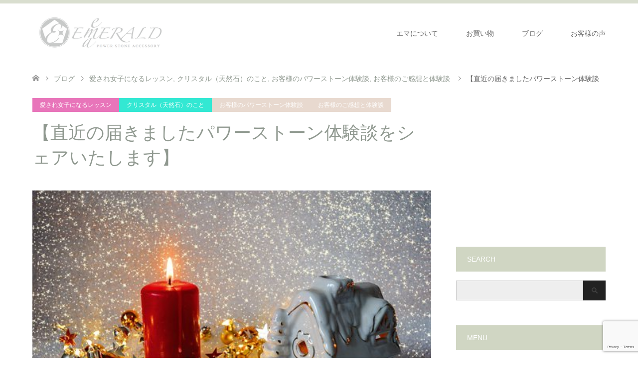

--- FILE ---
content_type: text/html; charset=UTF-8
request_url: https://emerald-ema.jp/20191210/
body_size: 30107
content:
<!DOCTYPE html>
<html dir="ltr" lang="ja" prefix="og: https://ogp.me/ns#">
<head prefix="og: http://ogp.me/ns# fb: http://ogp.me/ns/fb#">
<meta charset="UTF-8">
<!--[if IE]><meta http-equiv="X-UA-Compatible" content="IE=edge"><![endif]-->
<meta name="viewport" content="width=device-width">
<title>【直近の届きましたパワーストーン体験談をシェアいたします】 | 天然石エメラルドエマ</title>
<meta name="description" content="こんにちは♪エマです。パワーストーンの体験談、皆様から届いたお便りをまとめてご紹介させていただきます。アップするのが遅くなってしまい、ごめんなさいね。">
<meta property="og:type" content="article" />
<meta property="og:url" content="https:/emerald-ema.jp/20191210/">
<meta property="og:title" content="【直近の届きましたパワーストーン体験談をシェアいたします】" />
<meta property="og:description" content="こんにちは♪エマです。パワーストーンの体験談、皆様から届いたお便りをまとめてご紹介させていただきます。アップするのが遅くなってしまい、ごめんなさいね。" />
<meta property="og:site_name" content="天然石エメラルドエマ" />
<meta property="og:image" content='https://emerald-ema.jp/wp-content/uploads/2019/12/クリスマス.jpg'>
<meta property="og:image:secure_url" content="https://emerald-ema.jp/wp-content/uploads/2019/12/クリスマス.jpg" /> 
<meta property="og:image:width" content="504" /> 
<meta property="og:image:height" content="340" />
<meta property="fb:admins" content="100003021750671" />
<link rel="pingback" href="https://emerald-ema.jp/xmlrpc.php">

		<!-- All in One SEO 4.9.3 - aioseo.com -->
	<meta name="description" content="こんにちは♪エマです。 パワーストーンの体験談、皆様から届いたお便りをまとめてご紹介させていただきます。 アッ" />
	<meta name="robots" content="max-image-preview:large" />
	<meta name="author" content="ema"/>
	<meta name="google-site-verification" content="google9fa6e0f89d465327" />
	<meta name="keywords" content="体験談,ご感想,愛され女子になるレッスン,クリスタル（天然石）のこと,お客様のパワーストーン体験談,お客様のご感想と体験談" />
	<link rel="canonical" href="https://emerald-ema.jp/20191210/" />
	<meta name="generator" content="All in One SEO (AIOSEO) 4.9.3" />
		<meta property="og:locale" content="ja_JP" />
		<meta property="og:site_name" content="天然石エメラルドエマ" />
		<meta property="og:type" content="article" />
		<meta property="og:title" content="【直近の届きましたパワーストーン体験談をシェアいたします】 | 天然石エメラルドエマ" />
		<meta property="og:description" content="こんにちは♪エマです。 パワーストーンの体験談、皆様から届いたお便りをまとめてご紹介させていただきます。 アッ" />
		<meta property="og:url" content="https://emerald-ema.jp/20191210/" />
		<meta property="og:image" content="https://emerald-ema.jp/wp-content/uploads/2019/12/クリスマス.jpg" />
		<meta property="og:image:secure_url" content="https://emerald-ema.jp/wp-content/uploads/2019/12/クリスマス.jpg" />
		<meta property="og:image:width" content="504" />
		<meta property="og:image:height" content="340" />
		<meta property="article:published_time" content="2019-12-10T04:57:38+00:00" />
		<meta property="article:modified_time" content="2019-12-10T05:12:02+00:00" />
		<meta name="twitter:card" content="summary" />
		<meta name="twitter:title" content="【直近の届きましたパワーストーン体験談をシェアいたします】 | 天然石エメラルドエマ" />
		<meta name="twitter:description" content="こんにちは♪エマです。 パワーストーンの体験談、皆様から届いたお便りをまとめてご紹介させていただきます。 アッ" />
		<meta name="twitter:image" content="https://emerald-ema.jp/wp-content/uploads/2019/12/クリスマス.jpg" />
		<script type="application/ld+json" class="aioseo-schema">
			{"@context":"https:\/\/schema.org","@graph":[{"@type":"Article","@id":"https:\/\/emerald-ema.jp\/20191210\/#article","name":"\u3010\u76f4\u8fd1\u306e\u5c4a\u304d\u307e\u3057\u305f\u30d1\u30ef\u30fc\u30b9\u30c8\u30fc\u30f3\u4f53\u9a13\u8ac7\u3092\u30b7\u30a7\u30a2\u3044\u305f\u3057\u307e\u3059\u3011 | \u5929\u7136\u77f3\u30a8\u30e1\u30e9\u30eb\u30c9\u30a8\u30de","headline":"\u3010\u76f4\u8fd1\u306e\u5c4a\u304d\u307e\u3057\u305f\u30d1\u30ef\u30fc\u30b9\u30c8\u30fc\u30f3\u4f53\u9a13\u8ac7\u3092\u30b7\u30a7\u30a2\u3044\u305f\u3057\u307e\u3059\u3011","author":{"@id":"https:\/\/emerald-ema.jp\/author\/ema\/#author"},"publisher":{"@id":"https:\/\/emerald-ema.jp\/#organization"},"image":{"@type":"ImageObject","url":"https:\/\/emerald-ema.jp\/wp-content\/uploads\/2019\/12\/\u30af\u30ea\u30b9\u30de\u30b9.jpg","width":504,"height":340},"datePublished":"2019-12-10T13:57:38+09:00","dateModified":"2019-12-10T14:12:02+09:00","inLanguage":"ja","mainEntityOfPage":{"@id":"https:\/\/emerald-ema.jp\/20191210\/#webpage"},"isPartOf":{"@id":"https:\/\/emerald-ema.jp\/20191210\/#webpage"},"articleSection":"\u611b\u3055\u308c\u5973\u5b50\u306b\u306a\u308b\u30ec\u30c3\u30b9\u30f3, \u30af\u30ea\u30b9\u30bf\u30eb\uff08\u5929\u7136\u77f3\uff09\u306e\u3053\u3068, \u304a\u5ba2\u69d8\u306e\u30d1\u30ef\u30fc\u30b9\u30c8\u30fc\u30f3\u4f53\u9a13\u8ac7, \u304a\u5ba2\u69d8\u306e\u3054\u611f\u60f3\u3068\u4f53\u9a13\u8ac7, \u4f53\u9a13\u8ac7, \u3054\u611f\u60f3"},{"@type":"BreadcrumbList","@id":"https:\/\/emerald-ema.jp\/20191210\/#breadcrumblist","itemListElement":[{"@type":"ListItem","@id":"https:\/\/emerald-ema.jp#listItem","position":1,"name":"\u30db\u30fc\u30e0","item":"https:\/\/emerald-ema.jp","nextItem":{"@type":"ListItem","@id":"https:\/\/emerald-ema.jp\/category\/voice\/#listItem","name":"\u304a\u5ba2\u69d8\u306e\u3054\u611f\u60f3\u3068\u4f53\u9a13\u8ac7"}},{"@type":"ListItem","@id":"https:\/\/emerald-ema.jp\/category\/voice\/#listItem","position":2,"name":"\u304a\u5ba2\u69d8\u306e\u3054\u611f\u60f3\u3068\u4f53\u9a13\u8ac7","item":"https:\/\/emerald-ema.jp\/category\/voice\/","nextItem":{"@type":"ListItem","@id":"https:\/\/emerald-ema.jp\/category\/voice\/product-voice\/#listItem","name":"\u304a\u5ba2\u69d8\u306e\u30d1\u30ef\u30fc\u30b9\u30c8\u30fc\u30f3\u4f53\u9a13\u8ac7"},"previousItem":{"@type":"ListItem","@id":"https:\/\/emerald-ema.jp#listItem","name":"\u30db\u30fc\u30e0"}},{"@type":"ListItem","@id":"https:\/\/emerald-ema.jp\/category\/voice\/product-voice\/#listItem","position":3,"name":"\u304a\u5ba2\u69d8\u306e\u30d1\u30ef\u30fc\u30b9\u30c8\u30fc\u30f3\u4f53\u9a13\u8ac7","item":"https:\/\/emerald-ema.jp\/category\/voice\/product-voice\/","nextItem":{"@type":"ListItem","@id":"https:\/\/emerald-ema.jp\/20191210\/#listItem","name":"\u3010\u76f4\u8fd1\u306e\u5c4a\u304d\u307e\u3057\u305f\u30d1\u30ef\u30fc\u30b9\u30c8\u30fc\u30f3\u4f53\u9a13\u8ac7\u3092\u30b7\u30a7\u30a2\u3044\u305f\u3057\u307e\u3059\u3011"},"previousItem":{"@type":"ListItem","@id":"https:\/\/emerald-ema.jp\/category\/voice\/#listItem","name":"\u304a\u5ba2\u69d8\u306e\u3054\u611f\u60f3\u3068\u4f53\u9a13\u8ac7"}},{"@type":"ListItem","@id":"https:\/\/emerald-ema.jp\/20191210\/#listItem","position":4,"name":"\u3010\u76f4\u8fd1\u306e\u5c4a\u304d\u307e\u3057\u305f\u30d1\u30ef\u30fc\u30b9\u30c8\u30fc\u30f3\u4f53\u9a13\u8ac7\u3092\u30b7\u30a7\u30a2\u3044\u305f\u3057\u307e\u3059\u3011","previousItem":{"@type":"ListItem","@id":"https:\/\/emerald-ema.jp\/category\/voice\/product-voice\/#listItem","name":"\u304a\u5ba2\u69d8\u306e\u30d1\u30ef\u30fc\u30b9\u30c8\u30fc\u30f3\u4f53\u9a13\u8ac7"}}]},{"@type":"Organization","@id":"https:\/\/emerald-ema.jp\/#organization","name":"\u5929\u7136\u77f3\u30a8\u30e1\u30e9\u30eb\u30c9\u30a8\u30de","description":"\u4eba\u751f\u306e\u7b54\u3048\u304c\u898b\u3064\u304b\u308b\u30d1\u30ef\u30fc\u30b9\u30c8\u30fc\u30f3\u30b7\u30e7\u30c3\u30d7\u300c\u30a8\u30e1\u30e9\u30eb\u30c9\u30a8\u30de\u300d\u3002\u5929\u7136\u77f3\u3068\u77f3\u306e\u30e1\u30c3\u30bb\u30fc\u30b8\u3067\u4eba\u751f\u3092\u30d2\u30fc\u30ea\u30f3\u30b0\u3059\u308b\u611b\u3068\u7652\u3057\u306e\u4eba\u751f\u306e\u30b9\u30d4\u30ea\u30c1\u30e5\u30a2\u30eb\u30ec\u30c3\u30b9\u30f3\u3002","url":"https:\/\/emerald-ema.jp\/"},{"@type":"Person","@id":"https:\/\/emerald-ema.jp\/author\/ema\/#author","url":"https:\/\/emerald-ema.jp\/author\/ema\/","name":"ema","image":{"@type":"ImageObject","@id":"https:\/\/emerald-ema.jp\/20191210\/#authorImage","url":"https:\/\/secure.gravatar.com\/avatar\/e49e8d28c976c8c7b48091f9adfb902743792e6858700041448af0007548db46?s=96&d=blank&r=g","width":96,"height":96,"caption":"ema"}},{"@type":"WebPage","@id":"https:\/\/emerald-ema.jp\/20191210\/#webpage","url":"https:\/\/emerald-ema.jp\/20191210\/","name":"\u3010\u76f4\u8fd1\u306e\u5c4a\u304d\u307e\u3057\u305f\u30d1\u30ef\u30fc\u30b9\u30c8\u30fc\u30f3\u4f53\u9a13\u8ac7\u3092\u30b7\u30a7\u30a2\u3044\u305f\u3057\u307e\u3059\u3011 | \u5929\u7136\u77f3\u30a8\u30e1\u30e9\u30eb\u30c9\u30a8\u30de","description":"\u3053\u3093\u306b\u3061\u306f\u266a\u30a8\u30de\u3067\u3059\u3002 \u30d1\u30ef\u30fc\u30b9\u30c8\u30fc\u30f3\u306e\u4f53\u9a13\u8ac7\u3001\u7686\u69d8\u304b\u3089\u5c4a\u3044\u305f\u304a\u4fbf\u308a\u3092\u307e\u3068\u3081\u3066\u3054\u7d39\u4ecb\u3055\u305b\u3066\u3044\u305f\u3060\u304d\u307e\u3059\u3002 \u30a2\u30c3","inLanguage":"ja","isPartOf":{"@id":"https:\/\/emerald-ema.jp\/#website"},"breadcrumb":{"@id":"https:\/\/emerald-ema.jp\/20191210\/#breadcrumblist"},"author":{"@id":"https:\/\/emerald-ema.jp\/author\/ema\/#author"},"creator":{"@id":"https:\/\/emerald-ema.jp\/author\/ema\/#author"},"image":{"@type":"ImageObject","url":"https:\/\/emerald-ema.jp\/wp-content\/uploads\/2019\/12\/\u30af\u30ea\u30b9\u30de\u30b9.jpg","@id":"https:\/\/emerald-ema.jp\/20191210\/#mainImage","width":504,"height":340},"primaryImageOfPage":{"@id":"https:\/\/emerald-ema.jp\/20191210\/#mainImage"},"datePublished":"2019-12-10T13:57:38+09:00","dateModified":"2019-12-10T14:12:02+09:00"},{"@type":"WebSite","@id":"https:\/\/emerald-ema.jp\/#website","url":"https:\/\/emerald-ema.jp\/","name":"\u5929\u7136\u77f3\u30a8\u30e1\u30e9\u30eb\u30c9\u30a8\u30de","description":"\u4eba\u751f\u306e\u7b54\u3048\u304c\u898b\u3064\u304b\u308b\u30d1\u30ef\u30fc\u30b9\u30c8\u30fc\u30f3\u30b7\u30e7\u30c3\u30d7\u300c\u30a8\u30e1\u30e9\u30eb\u30c9\u30a8\u30de\u300d\u3002\u5929\u7136\u77f3\u3068\u77f3\u306e\u30e1\u30c3\u30bb\u30fc\u30b8\u3067\u4eba\u751f\u3092\u30d2\u30fc\u30ea\u30f3\u30b0\u3059\u308b\u611b\u3068\u7652\u3057\u306e\u4eba\u751f\u306e\u30b9\u30d4\u30ea\u30c1\u30e5\u30a2\u30eb\u30ec\u30c3\u30b9\u30f3\u3002","inLanguage":"ja","publisher":{"@id":"https:\/\/emerald-ema.jp\/#organization"}}]}
		</script>
		<!-- All in One SEO -->

<link rel="alternate" type="application/rss+xml" title="天然石エメラルドエマ &raquo; フィード" href="https://emerald-ema.jp/feed/" />
<link rel="alternate" type="application/rss+xml" title="天然石エメラルドエマ &raquo; コメントフィード" href="https://emerald-ema.jp/comments/feed/" />
<link rel="alternate" title="oEmbed (JSON)" type="application/json+oembed" href="https://emerald-ema.jp/wp-json/oembed/1.0/embed?url=https%3A%2F%2Femerald-ema.jp%2F20191210%2F" />
<link rel="alternate" title="oEmbed (XML)" type="text/xml+oembed" href="https://emerald-ema.jp/wp-json/oembed/1.0/embed?url=https%3A%2F%2Femerald-ema.jp%2F20191210%2F&#038;format=xml" />
<style id='wp-img-auto-sizes-contain-inline-css' type='text/css'>
img:is([sizes=auto i],[sizes^="auto," i]){contain-intrinsic-size:3000px 1500px}
/*# sourceURL=wp-img-auto-sizes-contain-inline-css */
</style>
<link rel='stylesheet' id='twb-open-sans-css' href='https://fonts.googleapis.com/css?family=Open+Sans%3A300%2C400%2C500%2C600%2C700%2C800&#038;display=swap&#038;ver=6.9' type='text/css' media='all' />
<link rel='stylesheet' id='twbbwg-global-css' href='https://emerald-ema.jp/wp-content/plugins/photo-gallery/booster/assets/css/global.css?ver=1.0.0' type='text/css' media='all' />
<link rel='stylesheet' id='style-css' href='https://emerald-ema.jp/wp-content/themes/skin_tcd046-7/style.css?ver=1.1.3' type='text/css' media='all' />
<style id='wp-emoji-styles-inline-css' type='text/css'>

	img.wp-smiley, img.emoji {
		display: inline !important;
		border: none !important;
		box-shadow: none !important;
		height: 1em !important;
		width: 1em !important;
		margin: 0 0.07em !important;
		vertical-align: -0.1em !important;
		background: none !important;
		padding: 0 !important;
	}
/*# sourceURL=wp-emoji-styles-inline-css */
</style>
<link rel='stylesheet' id='wp-block-library-css' href='https://emerald-ema.jp/wp-includes/css/dist/block-library/style.min.css?ver=6.9' type='text/css' media='all' />
<style id='classic-theme-styles-inline-css' type='text/css'>
/*! This file is auto-generated */
.wp-block-button__link{color:#fff;background-color:#32373c;border-radius:9999px;box-shadow:none;text-decoration:none;padding:calc(.667em + 2px) calc(1.333em + 2px);font-size:1.125em}.wp-block-file__button{background:#32373c;color:#fff;text-decoration:none}
/*# sourceURL=/wp-includes/css/classic-themes.min.css */
</style>
<link rel='stylesheet' id='aioseo/css/src/vue/standalone/blocks/table-of-contents/global.scss-css' href='https://emerald-ema.jp/wp-content/plugins/all-in-one-seo-pack/dist/Lite/assets/css/table-of-contents/global.e90f6d47.css?ver=4.9.3' type='text/css' media='all' />
<style id='global-styles-inline-css' type='text/css'>
:root{--wp--preset--aspect-ratio--square: 1;--wp--preset--aspect-ratio--4-3: 4/3;--wp--preset--aspect-ratio--3-4: 3/4;--wp--preset--aspect-ratio--3-2: 3/2;--wp--preset--aspect-ratio--2-3: 2/3;--wp--preset--aspect-ratio--16-9: 16/9;--wp--preset--aspect-ratio--9-16: 9/16;--wp--preset--color--black: #000000;--wp--preset--color--cyan-bluish-gray: #abb8c3;--wp--preset--color--white: #ffffff;--wp--preset--color--pale-pink: #f78da7;--wp--preset--color--vivid-red: #cf2e2e;--wp--preset--color--luminous-vivid-orange: #ff6900;--wp--preset--color--luminous-vivid-amber: #fcb900;--wp--preset--color--light-green-cyan: #7bdcb5;--wp--preset--color--vivid-green-cyan: #00d084;--wp--preset--color--pale-cyan-blue: #8ed1fc;--wp--preset--color--vivid-cyan-blue: #0693e3;--wp--preset--color--vivid-purple: #9b51e0;--wp--preset--gradient--vivid-cyan-blue-to-vivid-purple: linear-gradient(135deg,rgb(6,147,227) 0%,rgb(155,81,224) 100%);--wp--preset--gradient--light-green-cyan-to-vivid-green-cyan: linear-gradient(135deg,rgb(122,220,180) 0%,rgb(0,208,130) 100%);--wp--preset--gradient--luminous-vivid-amber-to-luminous-vivid-orange: linear-gradient(135deg,rgb(252,185,0) 0%,rgb(255,105,0) 100%);--wp--preset--gradient--luminous-vivid-orange-to-vivid-red: linear-gradient(135deg,rgb(255,105,0) 0%,rgb(207,46,46) 100%);--wp--preset--gradient--very-light-gray-to-cyan-bluish-gray: linear-gradient(135deg,rgb(238,238,238) 0%,rgb(169,184,195) 100%);--wp--preset--gradient--cool-to-warm-spectrum: linear-gradient(135deg,rgb(74,234,220) 0%,rgb(151,120,209) 20%,rgb(207,42,186) 40%,rgb(238,44,130) 60%,rgb(251,105,98) 80%,rgb(254,248,76) 100%);--wp--preset--gradient--blush-light-purple: linear-gradient(135deg,rgb(255,206,236) 0%,rgb(152,150,240) 100%);--wp--preset--gradient--blush-bordeaux: linear-gradient(135deg,rgb(254,205,165) 0%,rgb(254,45,45) 50%,rgb(107,0,62) 100%);--wp--preset--gradient--luminous-dusk: linear-gradient(135deg,rgb(255,203,112) 0%,rgb(199,81,192) 50%,rgb(65,88,208) 100%);--wp--preset--gradient--pale-ocean: linear-gradient(135deg,rgb(255,245,203) 0%,rgb(182,227,212) 50%,rgb(51,167,181) 100%);--wp--preset--gradient--electric-grass: linear-gradient(135deg,rgb(202,248,128) 0%,rgb(113,206,126) 100%);--wp--preset--gradient--midnight: linear-gradient(135deg,rgb(2,3,129) 0%,rgb(40,116,252) 100%);--wp--preset--font-size--small: 13px;--wp--preset--font-size--medium: 20px;--wp--preset--font-size--large: 36px;--wp--preset--font-size--x-large: 42px;--wp--preset--spacing--20: 0.44rem;--wp--preset--spacing--30: 0.67rem;--wp--preset--spacing--40: 1rem;--wp--preset--spacing--50: 1.5rem;--wp--preset--spacing--60: 2.25rem;--wp--preset--spacing--70: 3.38rem;--wp--preset--spacing--80: 5.06rem;--wp--preset--shadow--natural: 6px 6px 9px rgba(0, 0, 0, 0.2);--wp--preset--shadow--deep: 12px 12px 50px rgba(0, 0, 0, 0.4);--wp--preset--shadow--sharp: 6px 6px 0px rgba(0, 0, 0, 0.2);--wp--preset--shadow--outlined: 6px 6px 0px -3px rgb(255, 255, 255), 6px 6px rgb(0, 0, 0);--wp--preset--shadow--crisp: 6px 6px 0px rgb(0, 0, 0);}:where(.is-layout-flex){gap: 0.5em;}:where(.is-layout-grid){gap: 0.5em;}body .is-layout-flex{display: flex;}.is-layout-flex{flex-wrap: wrap;align-items: center;}.is-layout-flex > :is(*, div){margin: 0;}body .is-layout-grid{display: grid;}.is-layout-grid > :is(*, div){margin: 0;}:where(.wp-block-columns.is-layout-flex){gap: 2em;}:where(.wp-block-columns.is-layout-grid){gap: 2em;}:where(.wp-block-post-template.is-layout-flex){gap: 1.25em;}:where(.wp-block-post-template.is-layout-grid){gap: 1.25em;}.has-black-color{color: var(--wp--preset--color--black) !important;}.has-cyan-bluish-gray-color{color: var(--wp--preset--color--cyan-bluish-gray) !important;}.has-white-color{color: var(--wp--preset--color--white) !important;}.has-pale-pink-color{color: var(--wp--preset--color--pale-pink) !important;}.has-vivid-red-color{color: var(--wp--preset--color--vivid-red) !important;}.has-luminous-vivid-orange-color{color: var(--wp--preset--color--luminous-vivid-orange) !important;}.has-luminous-vivid-amber-color{color: var(--wp--preset--color--luminous-vivid-amber) !important;}.has-light-green-cyan-color{color: var(--wp--preset--color--light-green-cyan) !important;}.has-vivid-green-cyan-color{color: var(--wp--preset--color--vivid-green-cyan) !important;}.has-pale-cyan-blue-color{color: var(--wp--preset--color--pale-cyan-blue) !important;}.has-vivid-cyan-blue-color{color: var(--wp--preset--color--vivid-cyan-blue) !important;}.has-vivid-purple-color{color: var(--wp--preset--color--vivid-purple) !important;}.has-black-background-color{background-color: var(--wp--preset--color--black) !important;}.has-cyan-bluish-gray-background-color{background-color: var(--wp--preset--color--cyan-bluish-gray) !important;}.has-white-background-color{background-color: var(--wp--preset--color--white) !important;}.has-pale-pink-background-color{background-color: var(--wp--preset--color--pale-pink) !important;}.has-vivid-red-background-color{background-color: var(--wp--preset--color--vivid-red) !important;}.has-luminous-vivid-orange-background-color{background-color: var(--wp--preset--color--luminous-vivid-orange) !important;}.has-luminous-vivid-amber-background-color{background-color: var(--wp--preset--color--luminous-vivid-amber) !important;}.has-light-green-cyan-background-color{background-color: var(--wp--preset--color--light-green-cyan) !important;}.has-vivid-green-cyan-background-color{background-color: var(--wp--preset--color--vivid-green-cyan) !important;}.has-pale-cyan-blue-background-color{background-color: var(--wp--preset--color--pale-cyan-blue) !important;}.has-vivid-cyan-blue-background-color{background-color: var(--wp--preset--color--vivid-cyan-blue) !important;}.has-vivid-purple-background-color{background-color: var(--wp--preset--color--vivid-purple) !important;}.has-black-border-color{border-color: var(--wp--preset--color--black) !important;}.has-cyan-bluish-gray-border-color{border-color: var(--wp--preset--color--cyan-bluish-gray) !important;}.has-white-border-color{border-color: var(--wp--preset--color--white) !important;}.has-pale-pink-border-color{border-color: var(--wp--preset--color--pale-pink) !important;}.has-vivid-red-border-color{border-color: var(--wp--preset--color--vivid-red) !important;}.has-luminous-vivid-orange-border-color{border-color: var(--wp--preset--color--luminous-vivid-orange) !important;}.has-luminous-vivid-amber-border-color{border-color: var(--wp--preset--color--luminous-vivid-amber) !important;}.has-light-green-cyan-border-color{border-color: var(--wp--preset--color--light-green-cyan) !important;}.has-vivid-green-cyan-border-color{border-color: var(--wp--preset--color--vivid-green-cyan) !important;}.has-pale-cyan-blue-border-color{border-color: var(--wp--preset--color--pale-cyan-blue) !important;}.has-vivid-cyan-blue-border-color{border-color: var(--wp--preset--color--vivid-cyan-blue) !important;}.has-vivid-purple-border-color{border-color: var(--wp--preset--color--vivid-purple) !important;}.has-vivid-cyan-blue-to-vivid-purple-gradient-background{background: var(--wp--preset--gradient--vivid-cyan-blue-to-vivid-purple) !important;}.has-light-green-cyan-to-vivid-green-cyan-gradient-background{background: var(--wp--preset--gradient--light-green-cyan-to-vivid-green-cyan) !important;}.has-luminous-vivid-amber-to-luminous-vivid-orange-gradient-background{background: var(--wp--preset--gradient--luminous-vivid-amber-to-luminous-vivid-orange) !important;}.has-luminous-vivid-orange-to-vivid-red-gradient-background{background: var(--wp--preset--gradient--luminous-vivid-orange-to-vivid-red) !important;}.has-very-light-gray-to-cyan-bluish-gray-gradient-background{background: var(--wp--preset--gradient--very-light-gray-to-cyan-bluish-gray) !important;}.has-cool-to-warm-spectrum-gradient-background{background: var(--wp--preset--gradient--cool-to-warm-spectrum) !important;}.has-blush-light-purple-gradient-background{background: var(--wp--preset--gradient--blush-light-purple) !important;}.has-blush-bordeaux-gradient-background{background: var(--wp--preset--gradient--blush-bordeaux) !important;}.has-luminous-dusk-gradient-background{background: var(--wp--preset--gradient--luminous-dusk) !important;}.has-pale-ocean-gradient-background{background: var(--wp--preset--gradient--pale-ocean) !important;}.has-electric-grass-gradient-background{background: var(--wp--preset--gradient--electric-grass) !important;}.has-midnight-gradient-background{background: var(--wp--preset--gradient--midnight) !important;}.has-small-font-size{font-size: var(--wp--preset--font-size--small) !important;}.has-medium-font-size{font-size: var(--wp--preset--font-size--medium) !important;}.has-large-font-size{font-size: var(--wp--preset--font-size--large) !important;}.has-x-large-font-size{font-size: var(--wp--preset--font-size--x-large) !important;}
:where(.wp-block-post-template.is-layout-flex){gap: 1.25em;}:where(.wp-block-post-template.is-layout-grid){gap: 1.25em;}
:where(.wp-block-term-template.is-layout-flex){gap: 1.25em;}:where(.wp-block-term-template.is-layout-grid){gap: 1.25em;}
:where(.wp-block-columns.is-layout-flex){gap: 2em;}:where(.wp-block-columns.is-layout-grid){gap: 2em;}
:root :where(.wp-block-pullquote){font-size: 1.5em;line-height: 1.6;}
/*# sourceURL=global-styles-inline-css */
</style>
<link rel='stylesheet' id='contact-form-7-css' href='https://emerald-ema.jp/wp-content/plugins/contact-form-7/includes/css/styles.css?ver=6.1.4' type='text/css' media='all' />
<link rel='stylesheet' id='bwg_fonts-css' href='https://emerald-ema.jp/wp-content/plugins/photo-gallery/css/bwg-fonts/fonts.css?ver=0.0.1' type='text/css' media='all' />
<link rel='stylesheet' id='sumoselect-css' href='https://emerald-ema.jp/wp-content/plugins/photo-gallery/css/sumoselect.min.css?ver=3.4.6' type='text/css' media='all' />
<link rel='stylesheet' id='mCustomScrollbar-css' href='https://emerald-ema.jp/wp-content/plugins/photo-gallery/css/jquery.mCustomScrollbar.min.css?ver=3.1.5' type='text/css' media='all' />
<link rel='stylesheet' id='bwg_frontend-css' href='https://emerald-ema.jp/wp-content/plugins/photo-gallery/css/styles.min.css?ver=1.8.37' type='text/css' media='all' />
<link rel='stylesheet' id='pz-linkcard-css-css' href='//emerald-ema.jp/wp-content/uploads/pz-linkcard/style/style.min.css?ver=2.5.8.2' type='text/css' media='all' />
<link rel='stylesheet' id='toc-screen-css' href='https://emerald-ema.jp/wp-content/plugins/table-of-contents-plus/screen.min.css?ver=2411.1' type='text/css' media='all' />
<link rel='stylesheet' id='amazonjs-css' href='https://emerald-ema.jp/wp-content/plugins/amazonjs/css/amazonjs.css?ver=0.10' type='text/css' media='all' />
<link rel='stylesheet' id='va-social-buzz-css' href='https://emerald-ema.jp/wp-content/plugins/va-social-buzz/assets/css/style.min.css?ver=1.1.14' type='text/css' media='all' />
<style id='va-social-buzz-inline-css' type='text/css'>
.va-social-buzz .vasb_fb .vasb_fb_thumbnail{background-image:url(https://emerald-ema.jp/wp-content/uploads/2019/12/クリスマス.jpg);}#secondary #widget-area .va-social-buzz .vasb_fb .vasb_fb_like,#secondary .widget-area .va-social-buzz .vasb_fb .vasb_fb_like,#secondary.widget-area .va-social-buzz .vasb_fb .vasb_fb_like,.secondary .widget-area .va-social-buzz .vasb_fb .vasb_fb_like,.sidebar-container .va-social-buzz .vasb_fb .vasb_fb_like,.va-social-buzz .vasb_fb .vasb_fb_like{background-color:rgba(0,0,0,0.7);color:#ffffff;}@media only screen and (min-width:711px){.va-social-buzz .vasb_fb .vasb_fb_like{background-color:rgba(0,0,0,1);}}
/*# sourceURL=va-social-buzz-inline-css */
</style>
<script type="text/javascript" src="https://emerald-ema.jp/wp-includes/js/jquery/jquery.min.js?ver=3.7.1" id="jquery-core-js"></script>
<script type="text/javascript" src="https://emerald-ema.jp/wp-includes/js/jquery/jquery-migrate.min.js?ver=3.4.1" id="jquery-migrate-js"></script>
<script type="text/javascript" src="https://emerald-ema.jp/wp-content/plugins/photo-gallery/booster/assets/js/circle-progress.js?ver=1.2.2" id="twbbwg-circle-js"></script>
<script type="text/javascript" id="twbbwg-global-js-extra">
/* <![CDATA[ */
var twb = {"nonce":"ad51601c4c","ajax_url":"https://emerald-ema.jp/wp-admin/admin-ajax.php","plugin_url":"https://emerald-ema.jp/wp-content/plugins/photo-gallery/booster","href":"https://emerald-ema.jp/wp-admin/admin.php?page=twbbwg_photo-gallery"};
var twb = {"nonce":"ad51601c4c","ajax_url":"https://emerald-ema.jp/wp-admin/admin-ajax.php","plugin_url":"https://emerald-ema.jp/wp-content/plugins/photo-gallery/booster","href":"https://emerald-ema.jp/wp-admin/admin.php?page=twbbwg_photo-gallery"};
//# sourceURL=twbbwg-global-js-extra
/* ]]> */
</script>
<script type="text/javascript" src="https://emerald-ema.jp/wp-content/plugins/photo-gallery/booster/assets/js/global.js?ver=1.0.0" id="twbbwg-global-js"></script>
<script type="text/javascript" src="https://emerald-ema.jp/wp-content/plugins/photo-gallery/js/jquery.sumoselect.min.js?ver=3.4.6" id="sumoselect-js"></script>
<script type="text/javascript" src="https://emerald-ema.jp/wp-content/plugins/photo-gallery/js/tocca.min.js?ver=2.0.9" id="bwg_mobile-js"></script>
<script type="text/javascript" src="https://emerald-ema.jp/wp-content/plugins/photo-gallery/js/jquery.mCustomScrollbar.concat.min.js?ver=3.1.5" id="mCustomScrollbar-js"></script>
<script type="text/javascript" src="https://emerald-ema.jp/wp-content/plugins/photo-gallery/js/jquery.fullscreen.min.js?ver=0.6.0" id="jquery-fullscreen-js"></script>
<script type="text/javascript" id="bwg_frontend-js-extra">
/* <![CDATA[ */
var bwg_objectsL10n = {"bwg_field_required":"\u30d5\u30a3\u30fc\u30eb\u30c9\u306f\u5fc5\u9808\u3067\u3059\u3002","bwg_mail_validation":"\u3053\u308c\u306f\u6709\u52b9\u306a\u30e1\u30fc\u30eb\u30a2\u30c9\u30ec\u30b9\u3067\u306f\u3042\u308a\u307e\u305b\u3093\u3002","bwg_search_result":"\u691c\u7d22\u306b\u4e00\u81f4\u3059\u308b\u753b\u50cf\u304c\u3042\u308a\u307e\u305b\u3093\u3002","bwg_select_tag":"Select Tag","bwg_order_by":"Order By","bwg_search":"\u691c\u7d22","bwg_show_ecommerce":"Show Ecommerce","bwg_hide_ecommerce":"Hide Ecommerce","bwg_show_comments":"\u30b3\u30e1\u30f3\u30c8\u3092\u8868\u793a","bwg_hide_comments":"\u30b3\u30e1\u30f3\u30c8\u3092\u975e\u8868\u793a\u306b\u3057\u307e\u3059","bwg_restore":"\u5fa9\u5143\u3057\u307e\u3059","bwg_maximize":"\u6700\u5927\u5316\u3057\u307e\u3059","bwg_fullscreen":"\u30d5\u30eb\u30b9\u30af\u30ea\u30fc\u30f3","bwg_exit_fullscreen":"\u30d5\u30eb\u30b9\u30af\u30ea\u30fc\u30f3\u3092\u7d42\u4e86\u3057\u307e\u3059","bwg_search_tag":"SEARCH...","bwg_tag_no_match":"No tags found","bwg_all_tags_selected":"All tags selected","bwg_tags_selected":"tags selected","play":"\u518d\u751f","pause":"\u4e00\u6642\u505c\u6b62\u3057\u307e\u3059","is_pro":"","bwg_play":"\u518d\u751f","bwg_pause":"\u4e00\u6642\u505c\u6b62\u3057\u307e\u3059","bwg_hide_info":"\u60c5\u5831\u3092\u96a0\u3059","bwg_show_info":"\u60c5\u5831\u3092\u8868\u793a\u3057\u307e\u3059","bwg_hide_rating":"Hide rating","bwg_show_rating":"Show rating","ok":"Ok","cancel":"Cancel","select_all":"Select all","lazy_load":"0","lazy_loader":"https://emerald-ema.jp/wp-content/plugins/photo-gallery/images/ajax_loader.png","front_ajax":"0","bwg_tag_see_all":"see all tags","bwg_tag_see_less":"see less tags"};
//# sourceURL=bwg_frontend-js-extra
/* ]]> */
</script>
<script type="text/javascript" src="https://emerald-ema.jp/wp-content/plugins/photo-gallery/js/scripts.min.js?ver=1.8.37" id="bwg_frontend-js"></script>
<link rel="https://api.w.org/" href="https://emerald-ema.jp/wp-json/" /><link rel="alternate" title="JSON" type="application/json" href="https://emerald-ema.jp/wp-json/wp/v2/posts/4773" /><link rel='shortlink' href='https://emerald-ema.jp/?p=4773' />
<!-- HFCM by 99 Robots - Snippet # 1: Googleアナリティクス -->
<!-- Google tag (gtag.js) -->
<script async src="https://www.googletagmanager.com/gtag/js?id=G-9T6QV5TPG5"></script>
<script>
  window.dataLayer = window.dataLayer || [];
  function gtag(){dataLayer.push(arguments);}
  gtag('js', new Date());

  gtag('config', 'G-9T6QV5TPG5');
</script>
<!-- /end HFCM by 99 Robots -->

<link rel="stylesheet" href="https://emerald-ema.jp/wp-content/themes/skin_tcd046-7/css/design-plus.css?ver=1.1.3">
<link rel="stylesheet" href="https://emerald-ema.jp/wp-content/themes/skin_tcd046-7/css/sns-botton.css?ver=1.1.3">
<link rel="stylesheet" href="https://emerald-ema.jp/wp-content/themes/skin_tcd046-7/css/responsive.css?ver=1.1.3">
<link rel="stylesheet" href="https://emerald-ema.jp/wp-content/themes/skin_tcd046-7/css/footer-bar.css?ver=1.1.3">

<script src="https://emerald-ema.jp/wp-content/themes/skin_tcd046-7/js/jquery.easing.1.3.js?ver=1.1.3"></script>
<script src="https://emerald-ema.jp/wp-content/themes/skin_tcd046-7/js/jscript.js?ver=1.1.3"></script>
<script src="https://emerald-ema.jp/wp-content/themes/skin_tcd046-7/js/comment.js?ver=1.1.3"></script>
<script src="https://emerald-ema.jp/wp-content/themes/skin_tcd046-7/js/header_fix.js?ver=1.1.3"></script>

<style type="text/css">
body, input, textarea { font-family: Arial, "ヒラギノ角ゴ ProN W3", "Hiragino Kaku Gothic ProN", "メイリオ", Meiryo, sans-serif; }
.rich_font { font-weight:500; font-family: "Times New Roman" , "游明朝" , "Yu Mincho" , "游明朝体" , "YuMincho" , "ヒラギノ明朝 Pro W3" , "Hiragino Mincho Pro" , "HiraMinProN-W3" , "HGS明朝E" , "ＭＳ Ｐ明朝" , "MS PMincho" , serif; }

#header .logo { font-size:24px; }
.fix_top.header_fix #header .logo { font-size:20px; }
#footer_logo .logo { font-size:24px; }
#post_title { font-size:36px; }
body, .post_content { font-size:16px; }

@media screen and (max-width:991px) {
  #header .logo { font-size:18px; }
  .mobile_fix_top.header_fix #header .logo { font-size:18px; }
  #post_title { font-size:20px; }
  body, .post_content { font-size:16px; }
}


#site_wrap { display:none; }
#site_loader_overlay {
  background: #fff;
  opacity: 1;
  position: fixed;
  top: 0px;
  left: 0px;
  width: 100%;
  height: 100%;
  width: 100vw;
  height: 100vh;
  z-index: 99999;
}
#site_loader_animation {
  width: 100%;
  min-width: 160px;
  font-size: 16px;
  text-align: center;
  position: fixed;
  top: 50%;
  left: 0;
  opacity: 0;
  -ms-filter: "progid:DXImageTransform.Microsoft.Alpha(Opacity=0)";
  filter: alpha(opacity=0);
  -webkit-animation: loading-dots-fadein .5s linear forwards;
  -moz-animation: loading-dots-fadein .5s linear forwards;
  -o-animation: loading-dots-fadein .5s linear forwards;
  -ms-animation: loading-dots-fadein .5s linear forwards;
  animation: loading-dots-fadein .5s linear forwards;
}
#site_loader_animation i {
  width: .5em;
  height: .5em;
  display: inline-block;
  vertical-align: middle;
  background: #e0e0e0;
  -webkit-border-radius: 50%;
  border-radius: 50%;
  margin: 0 .25em;
  background: #D0D6C3;
  -webkit-animation: loading-dots-middle-dots .5s linear infinite;
  -moz-animation: loading-dots-middle-dots .5s linear infinite;
  -ms-animation: loading-dots-middle-dots .5s linear infinite;
  -o-animation: loading-dots-middle-dots .5s linear infinite;
  animation: loading-dots-middle-dots .5s linear infinite;
}
#site_loader_animation i:first-child {
  -webkit-animation: loading-dots-first-dot .5s infinite;
  -moz-animation: loading-dots-first-dot .5s linear infinite;
  -ms-animation: loading-dots-first-dot .5s linear infinite;
  -o-animation: loading-dots-first-dot .5s linear infinite;
  animation: loading-dots-first-dot .5s linear infinite;
  -ms-filter: "progid:DXImageTransform.Microsoft.Alpha(Opacity=0)";
  opacity: 0;
  filter: alpha(opacity=0);
  -webkit-transform: translate(-1em);
  -moz-transform: translate(-1em);
  -ms-transform: translate(-1em);
  -o-transform: translate(-1em);
  transform: translate(-1em);
}
#site_loader_animation i:last-child {
  -webkit-animation: loading-dots-last-dot .5s linear infinite;
  -moz-animation: loading-dots-last-dot .5s linear infinite;
  -ms-animation: loading-dots-last-dot .5s linear infinite;
  -o-animation: loading-dots-last-dot .5s linear infinite;
  animation: loading-dots-last-dot .5s linear infinite;
}
@-webkit-keyframes loading-dots-fadein{100%{opacity:1;-ms-filter:none;filter:none}}
@-moz-keyframes loading-dots-fadein{100%{opacity:1;-ms-filter:none;filter:none}}
@-o-keyframes loading-dots-fadein{100%{opacity:1;-ms-filter:none;filter:none}}
@keyframes loading-dots-fadein{100%{opacity:1;-ms-filter:none;filter:none}}
@-webkit-keyframes loading-dots-first-dot{100%{-webkit-transform:translate(1em);-moz-transform:translate(1em);-o-transform:translate(1em);-ms-transform:translate(1em);transform:translate(1em);opacity:1;-ms-filter:none;filter:none}}
@-moz-keyframes loading-dots-first-dot{100%{-webkit-transform:translate(1em);-moz-transform:translate(1em);-o-transform:translate(1em);-ms-transform:translate(1em);transform:translate(1em);opacity:1;-ms-filter:none;filter:none}}
@-o-keyframes loading-dots-first-dot{100%{-webkit-transform:translate(1em);-moz-transform:translate(1em);-o-transform:translate(1em);-ms-transform:translate(1em);transform:translate(1em);opacity:1;-ms-filter:none;filter:none}}
@keyframes loading-dots-first-dot{100%{-webkit-transform:translate(1em);-moz-transform:translate(1em);-o-transform:translate(1em);-ms-transform:translate(1em);transform:translate(1em);opacity:1;-ms-filter:none;filter:none}}
@-webkit-keyframes loading-dots-middle-dots{100%{-webkit-transform:translate(1em);-moz-transform:translate(1em);-o-transform:translate(1em);-ms-transform:translate(1em);transform:translate(1em)}}
@-moz-keyframes loading-dots-middle-dots{100%{-webkit-transform:translate(1em);-moz-transform:translate(1em);-o-transform:translate(1em);-ms-transform:translate(1em);transform:translate(1em)}}
@-o-keyframes loading-dots-middle-dots{100%{-webkit-transform:translate(1em);-moz-transform:translate(1em);-o-transform:translate(1em);-ms-transform:translate(1em);transform:translate(1em)}}
@keyframes loading-dots-middle-dots{100%{-webkit-transform:translate(1em);-moz-transform:translate(1em);-o-transform:translate(1em);-ms-transform:translate(1em);transform:translate(1em)}}
@-webkit-keyframes loading-dots-last-dot{100%{-webkit-transform:translate(2em);-moz-transform:translate(2em);-o-transform:translate(2em);-ms-transform:translate(2em);transform:translate(2em);opacity:0;-ms-filter:"progid:DXImageTransform.Microsoft.Alpha(Opacity=0)";filter:alpha(opacity=0)}}
@-moz-keyframes loading-dots-last-dot{100%{-webkit-transform:translate(2em);-moz-transform:translate(2em);-o-transform:translate(2em);-ms-transform:translate(2em);transform:translate(2em);opacity:0;-ms-filter:"progid:DXImageTransform.Microsoft.Alpha(Opacity=0)";filter:alpha(opacity=0)}}
@-o-keyframes loading-dots-last-dot{100%{-webkit-transform:translate(2em);-moz-transform:translate(2em);-o-transform:translate(2em);-ms-transform:translate(2em);transform:translate(2em);opacity:0;-ms-filter:"progid:DXImageTransform.Microsoft.Alpha(Opacity=0)";filter:alpha(opacity=0)}}
@keyframes loading-dots-last-dot{100%{-webkit-transform:translate(2em);-moz-transform:translate(2em);-o-transform:translate(2em);-ms-transform:translate(2em);transform:translate(2em);opacity:0;-ms-filter:"progid:DXImageTransform.Microsoft.Alpha(Opacity=0)";filter:alpha(opacity=0)}}


.image {
overflow: hidden;
-webkit-transition: 0.35s;
-moz-transition: 0.35s;
-ms-transition: 0.35s;
transition: 0.35s;
}
.image img {
-webkit-transform: scale(1);
-webkit-transition-property: opacity, scale, -webkit-transform;
-webkit-transition: 0.35s;
-moz-transform: scale(1);
-moz-transition-property: opacity, scale, -moz-transform;
-moz-transition: 0.35s;
-ms-transform: scale(1);
-ms-transition-property: opacity, scale, -ms-transform;
-ms-transition: 0.35s;
-o-transform: scale(1);
-o-transition-property: opacity, scale, -o-transform;
-o-transition: 0.35s;
transform: scale(1);
transition-property: opacity, scale, -webkit-transform;
transition: 0.35s;
-webkit-backface-visibility:hidden; backface-visibility:hidden;
}
.image:hover img, a:hover .image img {
 -webkit-transform: scale(1.2); -moz-transform: scale(1.2); -ms-transform: scale(1.2); -o-transform: scale(1.2); transform: scale(1.2);
}

.headline_bg_l, .headline_bg, ul.meta .category span, .page_navi a:hover, .page_navi span.current, .page_navi p.back a:hover,
#post_pagination p, #post_pagination a:hover, #previous_next_post2 a:hover, .single-news #post_meta_top .date, .single-campaign #post_meta_top .date, ol#voice_list .info .voice_button a:hover, .voice_user .voice_name, .voice_course .course_button a, .side_headline, #footer_top,
#comment_header ul li a:hover, #comment_header ul li.comment_switch_active a, #comment_header #comment_closed p, #submit_comment
{ background-color:#D0D6C3; }

.page_navi a:hover, .page_navi span.current, #post_pagination p, #comment_header ul li.comment_switch_active a, #comment_header #comment_closed p, #guest_info input:focus, #comment_textarea textarea:focus
{ border-color:#D0D6C3; }

#comment_header ul li.comment_switch_active a:after, #comment_header #comment_closed p:after
{ border-color:#D0D6C3 transparent transparent transparent; }

a:hover, #global_menu > ul > li > a:hover, #bread_crumb li a, #bread_crumb li.home a:hover:before, ul.meta .date, .footer_headline, .footer_widget a:hover,
#post_title, #previous_next_post a:hover, #previous_next_post a:hover:before, #previous_next_post a:hover:after,
#recent_news .info .date, .course_category .course_category_headline, .course_category .info .headline, ol#voice_list .info .voice_name, dl.interview dt, .voice_course .course_button a:hover, ol#staff_list .info .staff_name, .staff_info .staff_detail .staff_name, .staff_info .staff_detail .staff_social_link li a:hover:before,
.styled_post_list1 .date, .collapse_category_list li a:hover, .tcdw_course_list_widget .course_list li .image, .side_widget.tcdw_banner_list_widget .side_headline, ul.banner_list li .image,
#index_content1 .caption .headline, #index_course li .image, #index_news .date, #index_voice li .info .voice_name, #index_blog .headline, .table.pb_pricemenu td.menu, .side_widget .campaign_list .date, .side_widget .news_list .date, .side_widget .staff_list .staff_name, .side_widget .voice_list .voice_name
{ color:#909990; }

#footer_bottom, a.index_blog_button:hover, .widget_search #search-btn input:hover, .widget_search #searchsubmit:hover, .widget.google_search #searchsubmit:hover, #submit_comment:hover, #header_slider .slick-dots li button:hover, #header_slider .slick-dots li.slick-active button
{ background-color:#909990; }

.post_content a { color:#7BAD7D; }

#archive_wrapper, #related_post ol { background-color:rgba(208,214,195,0.15); }
#index_course li.noimage .image, .course_category .noimage .imagebox, .tcdw_course_list_widget .course_list li.noimage .image { background:rgba(208,214,195,0.3); }

#index_blog, #footer_widget, .course_categories li a.active, .course_categories li a:hover, .styled_post_list1_tabs li { background-color:rgba(208,214,195,0.15); }
#index_topics { background:rgba(208,214,195,0.8); }
#header { border-top-color:rgba(208,214,195,0.8); }

@media screen and (min-width:992px) {
  .fix_top.header_fix #header { background-color:rgba(208,214,195,0.8); }
  #global_menu ul ul a { background-color:#D0D6C3; }
  #global_menu ul ul a:hover { background-color:#909990; }
}
@media screen and (max-width:991px) {
  a.menu_button.active { background:rgba(208,214,195,0.8); };
  .mobile_fix_top.header_fix #header { background-color:rgba(208,214,195,0.8); }
  #global_menu { background-color:#D0D6C3; }
  #global_menu a:hover { background-color:#909990; }
}
@media screen and (max-width:991px) {
  .mobile_fix_top.header_fix #header { background-color:rgba(208,214,195,0.8); }
}

.box27 {
position: relative;
margin: 2em 0;
padding: 0.5em 1em;
border: solid 3px #D0D6C3;
}
.box27 .box-title {
position: absolute;
display: inline-block;
top: -27px;
left: -3px;
padding: 0 9px;
height: 25px;
line-height: 25px;
vertical-align: middle;
font-size: 17px;
background: #D0D6C3;
color: #ffffff;
font-weight: bold;
border-radius: 5px 5px 0 0;
}
.box27 p {
margin: 0;
padding: 0;
} 
</style>

<style type="text/css"></style></head>
<body id="body" class="wp-singular post-template-default single single-post postid-4773 single-format-standard wp-theme-skin_tcd046-7 fix_top">

<div id="site_loader_overlay">
 <div id="site_loader_animation">
  <i></i><i></i><i></i><i></i>
 </div>
</div>
<div id="site_wrap">

 <div id="header" class="clearfix">
  <div class="header_inner">
   <div id="header_logo">
    <div id="logo_image">
 <h1 class="logo">
  <a href="https://emerald-ema.jp/" title="天然石エメラルドエマ" data-label="天然石エメラルドエマ"><img class="h_logo" src="https://emerald-ema.jp/wp-content/uploads/2017/05/logo2.png?1770030908" alt="天然石エメラルドエマ" title="天然石エメラルドエマ" /></a>
 </h1>
</div>
<div id="logo_text_fixed">
 <p class="logo"><a href="https://emerald-ema.jp/" title="天然石エメラルドエマ">天然石エメラルドエマ</a></p>
</div>
   </div>

      <a href="#" class="menu_button"><span>menu</span></a>
   <div id="global_menu">
    <ul id="menu-%e3%82%b0%e3%83%ad%e3%83%bc%e3%83%90%e3%83%ab%e3%83%a1%e3%83%8b%e3%83%a5%e3%83%bc" class="menu"><li id="menu-item-9" class="menu-item menu-item-type-post_type menu-item-object-page menu-item-has-children menu-item-9"><a href="https://emerald-ema.jp/about/">エマについて</a>
<ul class="sub-menu">
	<li id="menu-item-154" class="menu-item menu-item-type-post_type menu-item-object-page menu-item-154"><a href="https://emerald-ema.jp/about/">コンセプト</a></li>
	<li id="menu-item-274" class="menu-item menu-item-type-post_type menu-item-object-page menu-item-274"><a href="https://emerald-ema.jp/message/">メッセージ</a></li>
	<li id="menu-item-184" class="menu-item menu-item-type-post_type menu-item-object-page menu-item-184"><a href="https://emerald-ema.jp/?page_id=182">サロン</a></li>
</ul>
</li>
<li id="menu-item-14" class="menu-item menu-item-type-custom menu-item-object-custom menu-item-14"><a href="http://emerald-ema.com/">お買い物</a></li>
<li id="menu-item-924" class="menu-item menu-item-type-custom menu-item-object-custom menu-item-924"><a href="https://emerald-ema.jp/blog/">ブログ</a></li>
<li id="menu-item-387" class="menu-item menu-item-type-taxonomy menu-item-object-category current-post-ancestor current-menu-parent current-post-parent menu-item-387"><a href="https://emerald-ema.jp/category/voice/">お客様の声</a></li>
</ul>   </div>
     </div>
 </div><!-- END #header -->

 <div id="main_contents" class="clearfix">


<div id="bread_crumb">

<ul class="clearfix">
 <li itemscope="itemscope" itemtype="http://data-vocabulary.org/Breadcrumb" class="home"><a itemprop="url" href="https://emerald-ema.jp/"><span itemprop="title">ホーム</span></a></li>

 <li itemscope="itemscope" itemtype="http://data-vocabulary.org/Breadcrumb"><a itemprop="url" href="https://emerald-ema.jp/blog/">ブログ</a></li>
 <li itemscope="itemscope" itemtype="http://data-vocabulary.org/Breadcrumb">
    <a itemprop="url" href="https://emerald-ema.jp/category/lesson-for-happylife/"><span itemprop="title">愛され女子になるレッスン</span>,</a>
      <a itemprop="url" href="https://emerald-ema.jp/category/for-crystals/"><span itemprop="title">クリスタル（天然石）のこと</span>,</a>
      <a itemprop="url" href="https://emerald-ema.jp/category/voice/product-voice/"><span itemprop="title">お客様のパワーストーン体験談</span>,</a>
      <a itemprop="url" href="https://emerald-ema.jp/category/voice/"><span itemprop="title">お客様のご感想と体験談</span></a>
     </li>
 <li class="last">【直近の届きましたパワーストーン体験談をシェアいたします】</li>

</ul>
</div>

<div id="main_col" class="clearfix">

<div id="left_col">

 
 <div id="article">

  <ul id="post_meta_top" class="meta clearfix">
   <li class="category"><a href="https://emerald-ema.jp/category/lesson-for-happylife/" style="background-color:rgba(227,83,169,0.8);">愛され女子になるレッスン</a><a href="https://emerald-ema.jp/category/for-crystals/" style="background-color:rgba(0,227,200,0.8);">クリスタル（天然石）のこと</a><a href="https://emerald-ema.jp/category/voice/product-voice/" style="background-color:rgba(227,208,195,0.8);">お客様のパワーストーン体験談</a><a href="https://emerald-ema.jp/category/voice/" style="background-color:rgba(227,208,195,0.8);">お客様のご感想と体験談</a></li>     </ul>

  <h2 id="post_title" class="rich_font">【直近の届きましたパワーストーン体験談をシェアいたします】</h2>

  
      <div id="post_image">
   <img width="504" height="340" src="https://emerald-ema.jp/wp-content/uploads/2019/12/クリスマス.jpg" class="attachment-post-thumbnail size-post-thumbnail wp-post-image" alt="" decoding="async" fetchpriority="high" srcset="https://emerald-ema.jp/wp-content/uploads/2019/12/クリスマス.jpg 504w, https://emerald-ema.jp/wp-content/uploads/2019/12/クリスマス-300x202.jpg 300w" sizes="(max-width: 504px) 100vw, 504px" />  </div>
    
    
  <div class="post_content clearfix">
   <div class="theContentWrap-ccc"><p>こんにちは♪エマです。</p>
<p>パワーストーンの体験談、皆様から届いたお便りをまとめてご紹介させていただきます。</p>
<p>アップするのが遅くなってしまい、ごめんなさいね。</p>
<p>こうして私のところから旅立った石さんたちがそれぞれの持ち主さんのところで仲良くしていただけていること、心より嬉しく感謝いたしております。</p>
<p>また、毎朝のＬＩＮＥもお忙しいお時間にもかかわらず読んでいただけること、とても励みになっております。</p>
<p>子どもの頃からスピリチュアルな世界を感じて石ともお話してきました。一時期は自分の能力を恨んだ時期もありましたがこうして皆様のお役に立てることが本当に嬉しいです。</p>
<p>スピリチュアル能力というのは「潜在能力」とも言い換えられますが、皆さん誰しも持って生まれてきています。人間は『霊長類』と文字通り、「霊的能力に長けた種類の生き物」です。</p>
<p>五感、第六感はいろいろな周りの変化を察知できます。遠く離れた人からの気持ちもキャッチできるほど、サイキックです。</p>
<p>このことを認め、受け入れられるようになったのは私自身、大人になってからでした。ですから、もし、こういった能力が目覚めてくることに不安や恐怖がある方にお伝えしたいことは<span style="background-color: #ffff99;">「見えないものが見えるから怖い」のではなく、「見えていても見えないことのほうが怖い」というこの世の中の真実に目を向けてみてください、ということです。</span></p>
<p>すると、<span style="color: #ff0000;"><strong>今まで目の前で見えていたものの見方が変わり、人の心が読め、自分の真実の声が聞こえるようになります</strong></span>。</p>
<p><span style="background-color: #ffff99;">実際にはとても生きやすくなります。そして、怖いどころかあらゆるものに感謝の気持ちが溢れるようになります。愛が自分の内側が溢れてくるようになります。愛の循環こそ、幸運を引き寄せる源です。</span></p>
<p>多くの人は<strong>「幸運」というのはどこか別のところにあって、それを自分のところに引き寄せるという認識</strong>を持っていると思います。</p>
<p>表現こそ、そう言われていても実際には<span style="background-color: #ffff99;"><strong>幸運はすでに自分の中にあります</strong></span>。それに気づかせてくれるのは石であったり、自分の感じる能力によってだんだんと気が付いていくわけです。</p>
<p>そのことに気づいたのは、私自身、さきほど大人になってからだと言いましたがさら言えばこの約10年間のカウンセラーという仕事を通じて、確証に変わりました。</p>
<p>前置きが長くなってしまいましたが、皆さまからの体験談を通じてより一層、私自身もそのことを確信し、またもっと多くの方に知っていただけたらと思っております。</p>
<p>こうしてどんどん幸せの輪がその人を中心に広がっていけば、こんなに素敵なことはありません。本当にみなさん、素晴らしいと思っております。ライトワーカーとして目覚めた方もたくさんいらっしゃる理由もこういう体験を通じてですね。</p>
<p>ありがとうございます。（以下、原文のままご紹介です）</p>
<p>&nbsp;</p>
<p>KISARAGIさん</p>
<blockquote><p>エマさんおはようございます！<br />
こちらは雪が積もり、本格的な冬に入りました。先月は、バンコクへの買い付けお疲れ様でした！！素敵な石さん達を沢山ありがとうございます(^ ^)早急にクリスタルチューナーを送って頂き、ありがとございました！ポイント水晶さんは透明度が高く、キラキラしていて、頼もしいです。またしても、凄く良いタイミングでした！<br />
家の中で、淀んでいると感じる部屋を隈無く浄化しました。<br />
部屋全体の空気が軽くなり、外からもクリスタルチューナーと同じ音が聞こえて来ました。時間がない時、普段持ち歩いている石さん達の浄化に活用しています。一番喜んでくれたのは、ローラ君(ハーキマーダイヤモンド)でした。キラッキラの虹を輝かせて答えてくれています。この所仕事が忙しく、家族の時間が減っていました。<br />
クリスタルチューナーで玄関や自分を浄化する事で、家族団らんの時間が増え、皆に笑顔が戻りました。ありがとうございます！！<br />
石さんの浄化はセージやソイキャンドルでも充分出来ていたのですが、どうやら家族もエンパス体質のようで…（汗）外から入ってくる邪気を浄化仕切れず、溜まっていたように感じました。<br />
クリスタルチューナーさんは、それを一掃出来るパワーがあります！おかげで沢山の気づきもありました。相棒として、大事にしようと思います！！ありがとうございました。</p>
<p>あれから引越しの準備が少しずつ整い、来年の1月頃リフォーム工事が完了した後、住居予定です！課題も見えて来ましたが、落ち着いて今自分に出来る事を頑張って行きたいと思います。<br />
エマさんの癒しパワーをいつもありがとうございます。LINE、Instagramでも、楽しく拝見させて頂いてます(*^^*)丁寧な対応ありがとうございます！</p></blockquote>
<p>瑠璃色の猫さん</p>
<blockquote><p>エマさん<br />
先日は貴重なアドバイスを頂きありがとうございました。<br />
改めて考えてみましたが、例の記事には問題提起に対しての解決策は一切書かれておらず、<br />
また内容的には 自分は天然石に対してかなり精通しており、定説のように言われている天然石の浄化の必要性には意味がなく、天然石はただ美しいと心なごませるような平和なものではなく 、悪いものを引き寄せるような恐ろしいものであり 多くの人がそれに気づかず簡単に手にしている等の一方的な私論を述べたものでした。</p>
<p>エマさんのアドバイスをいただいて おかげさまで心も落ち着いて再び考えてみたところ、これらの記事内容は 私にとっては信用価値のあるものではなかったとハッキリと感じました。</p>
<p>タイミング的に色々な深刻な出来事が一気に押し寄せて心疲れていた時期に特におかしな現象が連発したため、流されてはいけないと気を張ってはいたのですが少し心が負けていたように思います。</p>
<p>手持ちの天然石に対しては、どの天然石も今も変わらず優しい波動だけが感じられており、着ける時も手にとる時も いつも優しい会話を交わしています。</p>
<p>昔から 人が亡くなる時、眠りの狭間にお経が流れてきて人の名前が告げられてその方のの死期がわかったり、お線香の匂いで知り合いの死を知らされたりして来ました。</p>
<p>特体質ではありますが 心しっかりしている時には恐れもなくメッセージと受け取れます。</p>
<p>エマさん<br />
アドバイスありがとうございました。マントラ教えてくださって嬉しかったです！</p>
<p>使わせて頂いてます。心しっかり持っていきたいと思います。</p>
<p>ありがとうございました&lt;(_ _)&gt;</p>
<p>※こちらの方からのメッセージは前回の記事に対してのお返事です。<br />
<div class="cardlink"><a href="https://emerald-ema.jp/20191121/"><div class="cardlink_thumbnail"><img src='https://emerald-ema.jp/wp-content/uploads/2019/11/C3EECA0F-A067-4E31-A55B-1C5EE4E1F0E8-150x150.jpeg' alt='【天然石は悪いものを引き寄せますか？】' width=120 height=120 /></a></div><div class="cardlink_content"><span class="timestamp">2019.11.21</span><div class="cardlink_title"><a href="https://emerald-ema.jp/20191121/">【天然石は悪いものを引き寄せますか？】 </a></div><div class="cardlink_excerpt">こんにちは。
エマです。

ペンネーム 瑠璃色の猫さんからご質問がありました。
エマさん、はじめまして。

天然石が大好きでたくさんの天然石を持っているのですが、先日ネットで気になる事を言っている方がいてとても憂鬱になりました。

天然石をたくさん持っていると 悪いものが寄って来て天然石に...</div></div><div class="cardlink_footer"></div></div></p></blockquote>
<p>Mokuren さん</p>
<blockquote><p>エマさん</p>
<p>買い付け旅行お疲れ様でした。<br />
何事もなく無事に帰国されてよかったです。</p>
<p>ちょっと不思議なことが起こったのでご報告させていただきます。</p>
<p>もう30年近く前、Nature’s Companyというお店で水晶の握り石を２つ買いました。<br />
（このお店はいろいろ不思議系賞品を置いているお店で今はもうありません。日本ではあまり人気が出なかったのか撤退したみたいです。）</p>
<p>この水晶、数年前から行方知れずでした。<br />
家中探したのですがどこにも見当たらず、捨ててしまったのかなと思っていました。<br />
先日、電話台の引き出しを整理していたら、奥からビニールの小袋に入って出てきました。袋に入っていたけれど白く濁っていました。水で洗ってその日は水晶のさざれ石で休ませてあげました。翌日見てみるとびっくり！水晶は透明になっていてキラキラしてました。透き通って向こうがはっきり見えるくらいです。<br />
そんな高価なものではなく、中にヒビもあるのですが、せっかく戻ってきてくれたので大切にしようと思います。</p>
<p>エマさん</p>
<p>先程水晶の話を送らせていただきましたが、もう一つ不思議なことがありまして、度々すみませんが送らせていただきます。</p>
<p>先月、ラブラドライトのブレスレットを買いました。（エマさんのお店のものではありません。すみません）とても安い物なので仕方がないのですが、うちに来た時は灰色でくすんでいました。なんだか元気がなくて、表現するならばヨレヨレ…<br />
すぐに洗って水晶のさざれ石で休ませ、満月の夜に月光浴をさせました。<br />
すると所々チカチカと青く光るようになりました。<br />
最近は青味が増したようで、身につけていると全体が青っぽくなってきます。</p>
<p>石を浄化させると元気になる、というのが以前は半信半疑だったんですが本当なんですね。<br />
きっとご縁があって家に来たのだと思い、大切にします。</p></blockquote>
<p>ちゃーさん</p>
<blockquote><p>はじめまして、クリスタルチューナーを注文致しましたOです。</p>
<p>クリスタルチューナー、年長の娘がとても気に入っています。離しません(*&#8217;▽&#8217;*)<br />
もちろん私も。<br />
今日は娘のマラソン大会だったのですが、運動があまりお好きではない娘にとにかく楽しんでゴールまで走れるようにチューナーでチーンと鳴らしてから見送りました。<br />
そして本番、笑顔で一生懸命走りそしてゴールしました。<br />
私もありのままの娘をちゃんと受け止め、応援することができました。<br />
娘が顕在意識に左右される事なく楽しめた事、私も娘の全てを受け入れられた事、チューナーのおかげかなぁと思いました。</p>
<p>毎日エマさんのラインアットを読んでいることも大きいです！<br />
石さん達の声を、エマさんによるお言葉でお聞きできるのはとても心に響きます。<br />
いつもありがとうございます！</p>
<p>今はタイ訪問中との事で、またステキな石さん達と出会えるといいですね！<br />
どのようなアクセサリーと変身するのか楽しみです！<br />
どうぞお気をつけて旅？石さん達との出会いを楽しんで下さい。</p></blockquote>
<p>KISARAGIさん</p>
<blockquote><p>エマさんおはようございます！可愛いアイリスクォーツさんを早急にお届け頂き、ありがとうございました。きっと石さんが早く、早く行かなきゃ…！と私へ導いてくれたのかもしれません苦笑<br />
何故なら、また職場にて困難にぶつかっていた最中でした…。職場の人間の本質を見ぬかないと、自分の立場が危うい状況にあったからです。職場の人間の&#8221;心の声&#8221;が、ハッキリと聞こえてしまって、私の中で心の声に反応してしまう態度を示してしまい、相手を不快にさせていたのです。<br />
直接話していないのに、相手は驚きと不安の表情でした。信用を失うような事に発展してしまうかと思い、不安の毎日でした。<br />
エマさんのメッセージカードを見た時、ドキッとしました。</p>
<p>アイリスクォーツちゃんを触ると、不安がスーｯと抜けて行く感覚があり、水まんじゅうの様な可愛いフォルムで(例のインスタでの笑)(何故か次男の息子のイメージが有り、ほんわかとして愛嬌がある)私を落ち着かせてくれました。虹にとても癒されました。アイリスクォーツさんが、&#8221;良く、相手を見なさい、貴方なら察知出来るはず&#8221; と、教えてくれました。<br />
エマさんの心使いが、傷ついた心をほぐしてくれました。<br />
更に銀のエンゼルさん、とても嬉しかったです。私の傍に、いつも天使さんの存在を感じていたからです…。驚きと感動でした。<br />
購入したセージですが、量が多い気がしました。あんなに良いのですか？？?<br />
本当に、いつもありがとうございます?✨セージを炊いて石さんを浄化し、ソイキャンドルを眺める時間がとても幸せです✨<br />
これからも、よろしくお願いします。<br />
ありがとうございます?✨</p></blockquote>
<p>rayさん</p>
<blockquote><p>エマさんこんにちは♪<br />
毎朝のメッセージに励まされパワーを頂いております。ありがとうございます。</p>
<p>先日購入させていただいた「アイオライト」のブレスレットの件でご報告させて頂きます。</p>
<p>私とアイオライトの出会いは本当に不思議でした。<br />
パワーストーンは最近興味を持ち、エマさんのブログにたどり着き毎週ステキな出会いを求めて拝見させてもらっていました。何度かきになるストーンがあったのですが、迷い悩んで「よし買おう！」と思ってたら売れてしまったとか・・・</p>
<p>そんな日々を送っている中で仕事やプライベートで壁にぶつかり精神的にも落ち込んでいたときにアップされたのがアイオライトでした。他にも何点かアップされた中で別のストーンを検討していたのですが、土曜日20時に何の迷いもなく購入したのがアイオライトでした。<br />
引き寄せられた？そんな気持ちで私に必要なご縁だと思い届くのを楽しみにしておりました。</p>
<p>そして、本当に不思議なのは・・・<br />
購入した次の日！<br />
あんなにも悩み落ち込んでた気持ちが晴れスッキリ☆そして、悩みを解決する案が突然思いつきました。たくさん悩んでどうにもならなかったのに、本当に突然です。これはすでにアイオライトが私にもたらした奇跡！？と早く会いたい気持ちでいっぱいで待ちました☆</p>
<p>満月の日に無事私のもとにきてくれました。<br />
仕事では身につけられないのでポケットにそっと忍ばせて目標に向かって頑張ろう！と背中を押してもらいました。<br />
それから数日後にさらに不思議なことが！<br />
お買い物したらお会計がぴったり１０００円。何かいいことあるかも？とくじ引いたら大当たり。<br />
これはもしや何かのメッセージかなと思っていたら次々にいろいろな1000に出会いました。<br />
気になって調べたらエンジェルナンバーのようでした。</p>
<p>アイオライトで目標まで道筋を見つけてもらい、エンジェルナンバーで導くよというようなメッセージでしょうか☆<br />
羅針盤という言い伝えは本当だと思いました❗️</p>
<p>このご縁に感謝致します☆<br />
そしてたくさんの愛をくださるエマさんに心からの感謝を伝えたいです。</p></blockquote>
<p>おひとりおひとりにお返事書きたいのですが、時間の都合上、こちらから御礼を述べさせていただきます。</p>
<p>ありがとうございました。</p>
<p>それから、シェアはNGとのことでしたが</p>
<p>cocoroさんもメッセージをありがとうございました。ありがたく読ませていただきました。</p>
<p>これからもよろしくお願いいたします。</p>
<div id="single_banner_area2" class="clearfix one_banner">
<div class="single_banner single_banner_left">
<br><br>

<span style="font-size: 14pt;"><strong>■「毎朝1分読むだけで<br>嬉しい引き寄せが起きてくる！」</span><br><br>
LINE4,500人以上の<br>フォロワーさんに毎日読まれている<br>大好評の開運メッセージが365日受け取れます♪<br><br>パワーストーン新商品やブログ更新などを<br>いち早くお知らせいたします。↓</strong>
<br><br>
<a href="http://nav.cx/hCSRuEx"><img decoding="async" src="https://emerald-ema.jp/wp-content/uploads/2026/01/開運壁紙2026.jpg"></a>



<br><br>
<div class="box27">
<span class="box-title">エメラルドエマについて</span>
<p style="text-align: left;"><a href="https://emerald-ema.jp/about/">エマのプロフィール</a></p>
<p style="text-align: left;"><a href="https://emerald-ema.jp/vioce-message/">『私が幼少期から体験してきたスピリチュアルの世界』～ボイスメッセージ～</a></p>

</div> 

<br>
<div class="box27">
<span class="box-title">お知らせ</span>
<p style="text-align: left;"><a href="http://www.emerald-ema.com/shopbrand/puremiummenber">■オンラインショップ『天然石エメラルドエマ』（1点もの☆毎週土曜日20時更新）</a></p>
<p style="text-align: left;"><a href="https://coubic.com/emeraldema/237608">■スピリチュアルカウンセリングについて</a></p>
<p style="text-align: left;"><a href="https://emerald-ema.jp/message-etc/ ">■パワーストーン体験談　その１</a></p>
<p style="text-align: left;"><a href="https://emerald-ema.jp/category/voice/">■パワーストーン体験談　その２</a></p>





<p style="text-align: left;"><a href="https://ws.formzu.net/sfgen/S65533982/">■パワーストーン体験談はこちらから随時募集しています </a></p>
</div> 

<br>

<div class="box27">
<span class="box-title">人気の記事</span>

<p style="text-align: left;"><a href="https://emerald-ema.jp/selection/">■【スピリチュアルカウンセラーとは？受ける前に知っておきたいこと】</a></p>
<p style="text-align: left;"><a href="https://emerald-ema.jp/how-to-select-for-protection/">■【今の自分に必要な「魔除けの石」を選ぶ方法☆13種類それぞれの特徴】</a></p>
<p style="text-align: left;"><a href="https://emerald-ema.jp/pendulum/">■答えがわかるペンデュラムの使い方（ダウジング方法）</a></p>
<p style="text-align: left;"><a href="https://emerald-ema.jp/empath-solution/">■エンパス体質のつらい症状を改善する方法</a></p>
<p style="text-align: left;"><a href="https://emerald-ema.jp/energy-up/">■パワーストーンの効果的な着け方と浄化・メンテナンス方法</a></p>
<p style="text-align: left;"><a href="https://emerald-ema.jp/syobun/">■使わなくなったパワーストーンの処分として正しい捨て方は？</a></p>
<p style="text-align: left;"><a href="https://emerald-ema.jp/bracelet-rubber/">■パワーストーンブレスレットのゴムが切れたら不吉なことが起こるのか？</a></p>
<p style="text-align: left;"><a href="https://emerald-ema.jp/spiritual-open/">■スピリチュアル能力を高める方法</a></p>
<p style="text-align: left;"><a href="https://emerald-ema.jp/ghost/">■お化けや生霊・霊に憑りつかれる人の特徴</a></p>
<p style="text-align: left;"><a href="https://emerald-ema.jp/empath-powerstone/">■エンパス体質の人のためのパワーストーンおすすめ14選</a></p>
<p style="text-align: left;"><a href="
https://emerald-ema.jp/powerstone-life/">■『パワーストーンで人生変わりますか？』</a></p>


</div> 
<br><br>


<script async src="//pagead2.googlesyndication.com/pagead/js/adsbygoogle.js"></script>
<!-- エマ記事下 -->
<ins class="adsbygoogle"
     style="display:inline-block;width:336px;height:280px"
     data-ad-client="ca-pub-2100774342288651"
     data-ad-slot="8153365306"></ins>
<script>
(adsbygoogle = window.adsbygoogle || []).push({});
</script>
</div>
<div class="single_banner single_banner_right">
<a href="" target="_blank"><img decoding="async" src="" alt="" title="" /></a>
</div>
</div>

</div><div class="va-social-buzz"><div class="vasb_fb"><div class="vasb_fb_thumbnail"></div><div class="vasb_fb_like"><p class="vasb_fb_like_text">エメラルドエマにいいね ! して<br>更新情報を受け取る</p><div class="fb-like" data-href="https://www.facebook.com/Emerald.ema.Stone" data-layout="button_count" data-action="like" data-show-faces="false" data-share="false"></div></div><!-- //.vasb_fb_like --></div><!-- //.vasb_fb --><div class="vasb_share"><div class="vasb_share_button vasb_share_button-fb"><a href="https://www.facebook.com/sharer/sharer.php?u=https%3A%2F%2Femerald-ema.jp%2F20191210"><i class="vasb_icon"></i><span class="vasb_share_button_text">シェアする</span></a></div><!-- //.vasb_share_button-fb --><div class="vasb_share_button vasb_share_button-twttr"><a href="https://twitter.com/share?url=https%3A%2F%2Femerald-ema.jp%2F20191210&text=%E3%80%90%E7%9B%B4%E8%BF%91%E3%81%AE%E5%B1%8A%E3%81%8D%E3%81%BE%E3%81%97%E3%81%9F%E3%83%91%E3%83%AF%E3%83%BC%E3%82%B9%E3%83%88%E3%83%BC%E3%83%B3%E4%BD%93%E9%A8%93%E8%AB%87%E3%82%92%E3%82%B7%E3%82%A7%E3%82%A2%E3%81%84%E3%81%9F%E3%81%97%E3%81%BE%E3%81%99%E3%80%91%20%7C%20%E5%A4%A9%E7%84%B6%E7%9F%B3%E3%82%A8%E3%83%A1%E3%83%A9%E3%83%AB%E3%83%89%E3%82%A8%E3%83%9E"><i class="vasb_icon"></i><span class="vasb_share_button_text">ツイートする</span></a></div><!-- //.vasb_share_button-twttr --></div><!-- //.vasb_share --><div class="vasb_follow">Twitter でエメラルドエマを <a href="https://twitter.com/bluedandelion4u" class="twitter-follow-button" data-show-count="true" data-size="large" data-show-screen-name="false">Follow bluedandelion4u</a></div><!-- //.vasb_tw --></div><!-- //.va-social-buzz -->     </div>

    <div class="single_share clearfix" id="single_share_bottom">
   <div class="share-type4 share-btm">
 
	<div class="sns mt10 mb45">
		<ul class="type4 clearfix">
			<li class="twitter">
				<a href="http://twitter.com/share?text=%E3%80%90%E7%9B%B4%E8%BF%91%E3%81%AE%E5%B1%8A%E3%81%8D%E3%81%BE%E3%81%97%E3%81%9F%E3%83%91%E3%83%AF%E3%83%BC%E3%82%B9%E3%83%88%E3%83%BC%E3%83%B3%E4%BD%93%E9%A8%93%E8%AB%87%E3%82%92%E3%82%B7%E3%82%A7%E3%82%A2%E3%81%84%E3%81%9F%E3%81%97%E3%81%BE%E3%81%99%E3%80%91&url=https%3A%2F%2Femerald-ema.jp%2F20191210%2F&via=&tw_p=tweetbutton&related=" onclick="javascript:window.open(this.href, '', 'menubar=no,toolbar=no,resizable=yes,scrollbars=yes,height=400,width=600');return false;"><i class="icon-twitter"></i><span class="ttl">Tweet</span><span class="share-count"></span></a>
			</li>
			<li class="facebook">
				<a href="//www.facebook.com/sharer/sharer.php?u=https://emerald-ema.jp/20191210/&amp;t=%E3%80%90%E7%9B%B4%E8%BF%91%E3%81%AE%E5%B1%8A%E3%81%8D%E3%81%BE%E3%81%97%E3%81%9F%E3%83%91%E3%83%AF%E3%83%BC%E3%82%B9%E3%83%88%E3%83%BC%E3%83%B3%E4%BD%93%E9%A8%93%E8%AB%87%E3%82%92%E3%82%B7%E3%82%A7%E3%82%A2%E3%81%84%E3%81%9F%E3%81%97%E3%81%BE%E3%81%99%E3%80%91" class="facebook-btn-icon-link" target="blank" rel="nofollow"><i class="icon-facebook"></i><span class="ttl">Share</span><span class="share-count"></span></a>
			</li>
		</ul>
	</div>
</div>
  </div>
  
    <ul id="post_meta_bottom" class="clearfix">
   <li class="post_author">投稿者: <a href="https://emerald-ema.jp/author/ema/" title="ema の投稿" rel="author">ema</a></li>   <li class="post_category"><a href="https://emerald-ema.jp/category/lesson-for-happylife/" rel="category tag">愛され女子になるレッスン</a>, <a href="https://emerald-ema.jp/category/for-crystals/" rel="category tag">クリスタル（天然石）のこと</a>, <a href="https://emerald-ema.jp/category/voice/product-voice/" rel="category tag">お客様のパワーストーン体験談</a>, <a href="https://emerald-ema.jp/category/voice/" rel="category tag">お客様のご感想と体験談</a></li>   <li class="post_tag"><a href="https://emerald-ema.jp/tag/%e4%bd%93%e9%a8%93%e8%ab%87/" rel="tag">体験談</a>, <a href="https://emerald-ema.jp/tag/%e3%81%94%e6%84%9f%e6%83%b3/" rel="tag">ご感想</a></li>     </ul>
  
    <div id="previous_next_post" class="clearfix">
   <div class='prev_post'><a href='https://emerald-ema.jp/20191121/' title='【天然石は悪いものを引き寄せますか？】' data-mobile-title='前の記事'><span class='title'>【天然石は悪いものを引き寄せますか？】</span></a></div>
<div class='next_post'><a href='https://emerald-ema.jp/20191213-2/' title='【本日20時、最大50%オフの『ウィンターセール』開催します（ミネラルショーのお土産プレゼントもあり）】' data-mobile-title='次の記事'><span class='title'>【本日20時、最大50%オフの『ウィンターセール』開催します（ミネラルショーのお土産プレゼントもあり）】</span></a></div>
  </div>
  
 </div><!-- END #article -->

  
 
  <div id="related_post">
  <h3 class="headline headline_bg">関連記事</h3>
  <ol class="clearfix">
      <li>
    <a href="https://emerald-ema.jp/stone-everywhere/">
     <div class="image">
      <img width="1" height="1" src="https://emerald-ema.jp/wp-content/uploads/2023/04/ハイキング_1682860885.jpg" class="attachment-size2 size-size2 wp-post-image" alt="" decoding="async" loading="lazy" />     </div>
     <h4 class="title">【石を神社など、あちこち連れ回しても大丈夫ですか？】</h4>
    </a>
   </li>
      <li>
    <a href="https://emerald-ema.jp/message20190124/">
     <div class="image">
      <img width="270" height="174" src="https://emerald-ema.jp/wp-content/uploads/2018/12/sky-3335585__340-270x174.jpg" class="attachment-size2 size-size2 wp-post-image" alt="" decoding="async" loading="lazy" srcset="https://emerald-ema.jp/wp-content/uploads/2018/12/sky-3335585__340-270x174.jpg 270w, https://emerald-ema.jp/wp-content/uploads/2018/12/sky-3335585__340-456x296.jpg 456w" sizes="auto, (max-width: 270px) 100vw, 270px" />     </div>
     <h4 class="title">【やっぱり この子がくるような気がしてたんだ！】</h4>
    </a>
   </li>
      <li>
    <a href="https://emerald-ema.jp/message-7/">
     <div class="image">
      <img width="270" height="174" src="https://emerald-ema.jp/wp-content/uploads/2017/09/fantasy-1119432_640-270x174.jpg" class="attachment-size2 size-size2 wp-post-image" alt="" decoding="async" loading="lazy" srcset="https://emerald-ema.jp/wp-content/uploads/2017/09/fantasy-1119432_640-270x174.jpg 270w, https://emerald-ema.jp/wp-content/uploads/2017/09/fantasy-1119432_640-456x296.jpg 456w" sizes="auto, (max-width: 270px) 100vw, 270px" />     </div>
     <h4 class="title">【自分を認めて信じてあげらるようになってきました】</h4>
    </a>
   </li>
      <li>
    <a href="https://emerald-ema.jp/kei/">
     <div class="image">
      <img width="270" height="174" src="https://emerald-ema.jp/wp-content/uploads/2018/01/thread-3025551__340-270x174.jpg" class="attachment-size2 size-size2 wp-post-image" alt="" decoding="async" loading="lazy" />     </div>
     <h4 class="title">【「好きが飽きるまで好きでいようと思います」】</h4>
    </a>
   </li>
      <li>
    <a href="https://emerald-ema.jp/bestfit/">
     <div class="image">
      <img width="270" height="174" src="https://emerald-ema.jp/wp-content/uploads/2020/03/woman-3287956__340-270x174.jpg" class="attachment-size2 size-size2 wp-post-image" alt="" decoding="async" loading="lazy" srcset="https://emerald-ema.jp/wp-content/uploads/2020/03/woman-3287956__340-270x174.jpg 270w, https://emerald-ema.jp/wp-content/uploads/2020/03/woman-3287956__340-456x296.jpg 456w" sizes="auto, (max-width: 270px) 100vw, 270px" />     </div>
     <h4 class="title">【パワーストーンアクセサリーはどこに着けるのが効果的か？】</h4>
    </a>
   </li>
      <li>
    <a href="https://emerald-ema.jp/20190423/">
     <div class="image">
      <img width="270" height="174" src="https://emerald-ema.jp/wp-content/uploads/2019/04/tarot-2414239__340-270x174.jpg" class="attachment-size2 size-size2 wp-post-image" alt="" decoding="async" loading="lazy" srcset="https://emerald-ema.jp/wp-content/uploads/2019/04/tarot-2414239__340-270x174.jpg 270w, https://emerald-ema.jp/wp-content/uploads/2019/04/tarot-2414239__340-456x296.jpg 456w" sizes="auto, (max-width: 270px) 100vw, 270px" />     </div>
     <h4 class="title">【カウンセリングの力に本当にビックリしました】</h4>
    </a>
   </li>
     </ol>
 </div>
  
 



  <div id="comments">

 


 
 </div><!-- #comment end -->


</div><!-- END #left_col -->


  <div id="side_col">
  <div class="widget side_widget clearfix ml_ad_widget" id="ml_ad_widget-2">
<script async src="//pagead2.googlesyndication.com/pagead/js/adsbygoogle.js"></script>
<!-- エマPCサイドバー -->
<ins class="adsbygoogle"
     style="display:inline-block;width:300px;height:250px"
     data-ad-client="ca-pub-2100774342288651"
     data-ad-slot="4482370143"></ins>
<script>
(adsbygoogle = window.adsbygoogle || []).push({});
</script></div>
<div class="widget side_widget clearfix widget_search" id="search-2">
<h3 class="side_headline"><span>SEARCH</span></h3><form role="search" method="get" id="searchform" class="searchform" action="https://emerald-ema.jp/">
				<div>
					<label class="screen-reader-text" for="s">検索:</label>
					<input type="text" value="" name="s" id="s" />
					<input type="submit" id="searchsubmit" value="検索" />
				</div>
			</form></div>
<div class="widget side_widget clearfix widget_nav_menu" id="nav_menu-4">
<h3 class="side_headline"><span>MENU</span></h3><div class="menu-%e3%82%b0%e3%83%ad%e3%83%bc%e3%83%90%e3%83%ab%e3%83%a1%e3%83%8b%e3%83%a5%e3%83%bc-container"><ul id="menu-%e3%82%b0%e3%83%ad%e3%83%bc%e3%83%90%e3%83%ab%e3%83%a1%e3%83%8b%e3%83%a5%e3%83%bc-1" class="menu"><li class="menu-item menu-item-type-post_type menu-item-object-page menu-item-has-children menu-item-9"><a href="https://emerald-ema.jp/about/">エマについて</a>
<ul class="sub-menu">
	<li class="menu-item menu-item-type-post_type menu-item-object-page menu-item-154"><a href="https://emerald-ema.jp/about/">コンセプト</a></li>
	<li class="menu-item menu-item-type-post_type menu-item-object-page menu-item-274"><a href="https://emerald-ema.jp/message/">メッセージ</a></li>
	<li class="menu-item menu-item-type-post_type menu-item-object-page menu-item-184"><a href="https://emerald-ema.jp/?page_id=182">サロン</a></li>
</ul>
</li>
<li class="menu-item menu-item-type-custom menu-item-object-custom menu-item-14"><a href="http://emerald-ema.com/">お買い物</a></li>
<li class="menu-item menu-item-type-custom menu-item-object-custom menu-item-924"><a href="https://emerald-ema.jp/blog/">ブログ</a></li>
<li class="menu-item menu-item-type-taxonomy menu-item-object-category current-post-ancestor current-menu-parent current-post-parent menu-item-387"><a href="https://emerald-ema.jp/category/voice/">お客様の声</a></li>
</ul></div></div>
<div class="widget side_widget clearfix tcdw_category_list_widget" id="tcdw_category_list_widget-4">
<h3 class="side_headline"><span>カテゴリー</span></h3><ul class="collapse_category_list">
 	<li class="cat-item cat-item-106"><a href="https://emerald-ema.jp/category/%e3%82%a8%e3%83%83%e3%82%bb%e3%82%a4/">エッセイ <span class="count">1</span></a>
</li>
	<li class="cat-item cat-item-63"><a href="https://emerald-ema.jp/category/lesson-for-happylife/">愛され女子になるレッスン <span class="count">37</span></a>
<ul class='children'>
	<li class="cat-item cat-item-64"><a href="https://emerald-ema.jp/category/lesson-for-happylife/point-of-love/">恋愛のツボ <span class="count">7</span></a>
</li>
	<li class="cat-item cat-item-65"><a href="https://emerald-ema.jp/category/lesson-for-happylife/love-human/">人間関係のコツ <span class="count">7</span></a>
</li>
	<li class="cat-item cat-item-66"><a href="https://emerald-ema.jp/category/lesson-for-happylife/fortune/">幸運のおまじない <span class="count">7</span></a>
</li>
</ul>
</li>
	<li class="cat-item cat-item-56"><a href="https://emerald-ema.jp/category/lesson/">人生のレッスン <span class="count">42</span></a>
<ul class='children'>
	<li class="cat-item cat-item-3"><a href="https://emerald-ema.jp/category/lesson/life/">幸せの原理 <span class="count">4</span></a>
</li>
	<li class="cat-item cat-item-5"><a href="https://emerald-ema.jp/category/lesson/%e5%bc%95%e3%81%8d%e5%af%84%e3%81%9b%e3%81%ae%e6%b3%95%e5%89%87/">引き寄せの法則 <span class="count">22</span></a>
	<ul class='children'>
	<li class="cat-item cat-item-6"><a href="https://emerald-ema.jp/category/lesson/%e5%bc%95%e3%81%8d%e5%af%84%e3%81%9b%e3%81%ae%e6%b3%95%e5%89%87/love/">恋愛・結婚の法則 <span class="count">11</span></a>
</li>
	<li class="cat-item cat-item-7"><a href="https://emerald-ema.jp/category/lesson/%e5%bc%95%e3%81%8d%e5%af%84%e3%81%9b%e3%81%ae%e6%b3%95%e5%89%87/human/">人間関係の法則 <span class="count">3</span></a>
</li>
	<li class="cat-item cat-item-8"><a href="https://emerald-ema.jp/category/lesson/%e5%bc%95%e3%81%8d%e5%af%84%e3%81%9b%e3%81%ae%e6%b3%95%e5%89%87/money/">お金の法則 <span class="count">2</span></a>
</li>
	<li class="cat-item cat-item-30"><a href="https://emerald-ema.jp/category/lesson/%e5%bc%95%e3%81%8d%e5%af%84%e3%81%9b%e3%81%ae%e6%b3%95%e5%89%87/sex/">SEXの法則 <span class="count">3</span></a>
</li>
	</ul>
</li>
	<li class="cat-item cat-item-10"><a href="https://emerald-ema.jp/category/lesson/cycle/">幸せと成功の習慣 <span class="count">13</span></a>
	<ul class='children'>
	<li class="cat-item cat-item-13"><a href="https://emerald-ema.jp/category/lesson/cycle/beauty/">シリカ美容 <span class="count">8</span></a>
</li>
	<li class="cat-item cat-item-14"><a href="https://emerald-ema.jp/category/lesson/cycle/powerstone/">パワーストーン活用術 <span class="count">5</span></a>
</li>
	</ul>
</li>
</ul>
</li>
	<li class="cat-item cat-item-68"><a href="https://emerald-ema.jp/category/for-crystals/">クリスタル（天然石）のこと <span class="count">87</span></a>
<ul class='children'>
	<li class="cat-item cat-item-69"><a href="https://emerald-ema.jp/category/for-crystals/how-to-use/">石の使い方 <span class="count">63</span></a>
</li>
	<li class="cat-item cat-item-70"><a href="https://emerald-ema.jp/category/for-crystals/each-crystals/">石の特徴 <span class="count">21</span></a>
</li>
</ul>
</li>
	<li class="cat-item cat-item-71"><a href="https://emerald-ema.jp/category/q-and-a/">ご質問＆回答 <span class="count">152</span></a>
</li>
	<li class="cat-item cat-item-72"><a href="https://emerald-ema.jp/category/special/">特集 <span class="count">7</span></a>
</li>
	<li class="cat-item cat-item-73"><a href="https://emerald-ema.jp/category/%e3%82%b9%e3%83%94%e3%83%aa%e3%83%81%e3%83%a5%e3%82%a2%e3%83%ab%e3%82%92%e6%a5%bd%e3%81%97%e3%82%80/">スピリチュアルを楽しむ <span class="count">233</span></a>
<ul class='children'>
	<li class="cat-item cat-item-476"><a href="https://emerald-ema.jp/category/%e3%82%b9%e3%83%94%e3%83%aa%e3%83%81%e3%83%a5%e3%82%a2%e3%83%ab%e3%82%92%e6%a5%bd%e3%81%97%e3%82%80/%e6%96%b0%e6%9c%88%e3%81%ae%e3%83%87%e3%82%af%e3%83%a9%e3%83%ac%e3%83%bc%e3%82%b7%e3%83%a7%e3%83%b3/">新月のデクラレーション <span class="count">59</span></a>
</li>
	<li class="cat-item cat-item-504"><a href="https://emerald-ema.jp/category/%e3%82%b9%e3%83%94%e3%83%aa%e3%83%81%e3%83%a5%e3%82%a2%e3%83%ab%e3%82%92%e6%a5%bd%e3%81%97%e3%82%80/shrine-and-temple/">パワースポット/神社仏閣/聖地巡礼 <span class="count">35</span></a>
</li>
</ul>
</li>
	<li class="cat-item cat-item-107"><a href="https://emerald-ema.jp/category/crystalema/">『クリスタレマ』開発物語 <span class="count">12</span></a>
</li>
	<li class="cat-item cat-item-414"><a href="https://emerald-ema.jp/category/%e4%bd%9c%e5%93%81%e9%9b%86/">作品集 <span class="count">1</span></a>
</li>
	<li class="cat-item cat-item-415"><a href="https://emerald-ema.jp/category/diary/">つれづれ日記/不思議なお話 <span class="count">101</span></a>
</li>
	<li class="cat-item cat-item-496"><a href="https://emerald-ema.jp/category/%e9%96%8b%e9%81%8b%e3%83%87%e3%83%bc/">開運デー <span class="count">63</span></a>
</li>
	<li class="cat-item cat-item-514"><a href="https://emerald-ema.jp/category/theme-empath/">エンパスについて <span class="count">13</span></a>
</li>
	<li class="cat-item cat-item-555"><a href="https://emerald-ema.jp/category/journal/">海外買い付け日記/聖地巡礼 <span class="count">30</span></a>
</li>
	<li class="cat-item cat-item-626"><a href="https://emerald-ema.jp/category/%e4%bb%8a%e6%97%a5%e3%81%ae%e9%96%8b%e9%81%8b%e3%83%a1%e3%83%83%e3%82%bb%e3%83%bc%e3%82%b8/">今日の開運メッセージ <span class="count">2</span></a>
</li>
	<li class="cat-item cat-item-1"><a href="https://emerald-ema.jp/category/%e6%9c%aa%e5%88%86%e9%a1%9e/">未分類 <span class="count">1</span></a>
</li>
	<li class="cat-item cat-item-25"><a href="https://emerald-ema.jp/category/voice/">お客様のご感想と体験談 <span class="count">116</span></a>
<ul class='children'>
	<li class="cat-item cat-item-26"><a href="https://emerald-ema.jp/category/voice/product-voice/">お客様のパワーストーン体験談 <span class="count">70</span></a>
</li>
	<li class="cat-item cat-item-27"><a href="https://emerald-ema.jp/category/voice/beauty-voice/">水晶コスメのご感想 <span class="count">5</span></a>
</li>
	<li class="cat-item cat-item-28"><a href="https://emerald-ema.jp/category/voice/session-voice/">スピリチュアルカウンセリングのご感想 <span class="count">28</span></a>
</li>
	<li class="cat-item cat-item-29"><a href="https://emerald-ema.jp/category/voice/study-voice/">セミナー・学習のご感想 <span class="count">1</span></a>
</li>
</ul>
</li>
	<li class="cat-item cat-item-31"><a href="https://emerald-ema.jp/category/info/">お知らせ <span class="count">7</span></a>
</li>
	<li class="cat-item cat-item-32"><a href="https://emerald-ema.jp/category/new-item/">新商品のご紹介 <span class="count">8</span></a>
</li>
</ul>
</div>
<div class="widget side_widget clearfix styled_post_list1_widget" id="styled_post_list1_widget-4">
<input type="radio" id="styled_post_list1_widget-4-recent_post" name="styled_post_list1_widget-4-tab-radio" class="tab-radio tab-radio-recent_post" checked="checked" /><input type="radio" id="styled_post_list1_widget-4-recommend_post" name="styled_post_list1_widget-4-tab-radio" class="tab-radio tab-radio-recommend_post" />
<ol class="styled_post_list1_tabs">
 <li class="tab-label-recent_post"><label for="styled_post_list1_widget-4-recent_post">NEW ENTRY</label></li>
 <li class="tab-label-recommend_post"><label for="styled_post_list1_widget-4-recommend_post">PICK UP</label></li>
</ol>
<ol class="styled_post_list1 tab-content-recent_post">
 <li class="clearfix">
  <a href="https://emerald-ema.jp/20260130/">
   <div class="image">
    <img width="150" height="100" src="https://emerald-ema.jp/wp-content/uploads/2026/01/天使_1769739810.jpg" class="attachment-size1 size-size1 wp-post-image" alt="" decoding="async" loading="lazy" srcset="https://emerald-ema.jp/wp-content/uploads/2026/01/天使_1769739810.jpg 1280w, https://emerald-ema.jp/wp-content/uploads/2026/01/天使_1769739810-300x201.jpg 300w, https://emerald-ema.jp/wp-content/uploads/2026/01/天使_1769739810-1024x685.jpg 1024w, https://emerald-ema.jp/wp-content/uploads/2026/01/天使_1769739810-768x514.jpg 768w" sizes="auto, (max-width: 150px) 100vw, 150px" />  </div>
  <div class="info">
   <p class="date">2026.01.30</p>   <h4 class="title">【2月の開運デーとエンジェルズゲートについて】</h4>
  </div>
 </a>
 </li>
 <li class="clearfix">
  <a href="https://emerald-ema.jp/20260130-2/">
   <div class="image">
    <img width="150" height="100" src="https://emerald-ema.jp/wp-content/uploads/2026/01/ガーネット_1769663324.jpg" class="attachment-size1 size-size1 wp-post-image" alt="" decoding="async" loading="lazy" srcset="https://emerald-ema.jp/wp-content/uploads/2026/01/ガーネット_1769663324.jpg 1280w, https://emerald-ema.jp/wp-content/uploads/2026/01/ガーネット_1769663324-300x200.jpg 300w, https://emerald-ema.jp/wp-content/uploads/2026/01/ガーネット_1769663324-1024x682.jpg 1024w, https://emerald-ema.jp/wp-content/uploads/2026/01/ガーネット_1769663324-768x512.jpg 768w" sizes="auto, (max-width: 150px) 100vw, 150px" />  </div>
  <div class="info">
   <p class="date">2026.01.29</p>   <h4 class="title">【近況報告と今後のお知らせ】</h4>
  </div>
 </a>
 </li>
 <li class="clearfix">
  <a href="https://emerald-ema.jp/20260119/">
   <div class="image">
    <img width="150" height="106" src="https://emerald-ema.jp/wp-content/uploads/2026/01/やぎ座_1768824771.jpg" class="attachment-size1 size-size1 wp-post-image" alt="" decoding="async" loading="lazy" srcset="https://emerald-ema.jp/wp-content/uploads/2026/01/やぎ座_1768824771.jpg 1280w, https://emerald-ema.jp/wp-content/uploads/2026/01/やぎ座_1768824771-300x212.jpg 300w, https://emerald-ema.jp/wp-content/uploads/2026/01/やぎ座_1768824771-1024x723.jpg 1024w, https://emerald-ema.jp/wp-content/uploads/2026/01/やぎ座_1768824771-768x542.jpg 768w" sizes="auto, (max-width: 150px) 100vw, 150px" />  </div>
  <div class="info">
   <p class="date">2026.01.19</p>   <h4 class="title">【やぎ座の新月☆パワーストーンで願いを叶える方法】</h4>
  </div>
 </a>
 </li>
 <li class="clearfix">
  <a href="https://emerald-ema.jp/20260101/">
   <div class="image">
    <img width="150" height="100" src="https://emerald-ema.jp/wp-content/uploads/2026/01/午_1767655086.jpg" class="attachment-size1 size-size1 wp-post-image" alt="" decoding="async" loading="lazy" srcset="https://emerald-ema.jp/wp-content/uploads/2026/01/午_1767655086.jpg 1280w, https://emerald-ema.jp/wp-content/uploads/2026/01/午_1767655086-300x200.jpg 300w, https://emerald-ema.jp/wp-content/uploads/2026/01/午_1767655086-1024x682.jpg 1024w, https://emerald-ema.jp/wp-content/uploads/2026/01/午_1767655086-768x512.jpg 768w" sizes="auto, (max-width: 150px) 100vw, 150px" />  </div>
  <div class="info">
   <p class="date">2026.01.06</p>   <h4 class="title">【１月の開運デー】</h4>
  </div>
 </a>
 </li>
 <li class="clearfix">
  <a href="https://emerald-ema.jp/20251220/">
   <div class="image">
    <img width="150" height="106" src="https://emerald-ema.jp/wp-content/uploads/2025/12/射手座_1766157670.jpg" class="attachment-size1 size-size1 wp-post-image" alt="" decoding="async" loading="lazy" srcset="https://emerald-ema.jp/wp-content/uploads/2025/12/射手座_1766157670.jpg 1280w, https://emerald-ema.jp/wp-content/uploads/2025/12/射手座_1766157670-300x212.jpg 300w, https://emerald-ema.jp/wp-content/uploads/2025/12/射手座_1766157670-1024x724.jpg 1024w, https://emerald-ema.jp/wp-content/uploads/2025/12/射手座_1766157670-768x543.jpg 768w" sizes="auto, (max-width: 150px) 100vw, 150px" />  </div>
  <div class="info">
   <p class="date">2025.12.20</p>   <h4 class="title">【いて座の新月☆パワーストーンで願いを叶える方法】</h4>
  </div>
 </a>
 </li>
</ol>
<ol class="styled_post_list1 tab-content-recommend_post">
 <li class="clearfix">
  <a href="https://emerald-ema.jp/howtoselect/">
   <div class="image">
    <img width="150" height="150" src="https://emerald-ema.jp/wp-content/uploads/2019/03/youth-640094__340-150x150.jpg" class="attachment-size1 size-size1 wp-post-image" alt="" decoding="async" loading="lazy" srcset="https://emerald-ema.jp/wp-content/uploads/2019/03/youth-640094__340-150x150.jpg 150w, https://emerald-ema.jp/wp-content/uploads/2019/03/youth-640094__340-200x200.jpg 200w" sizes="auto, (max-width: 150px) 100vw, 150px" />  </div>
  <div class="info">
   <p class="date">2019.03.15</p>   <h4 class="title">【パワーストーン初心者のための効果的なパワーストーンの選…</h4>
  </div>
 </a>
 </li>
 <li class="clearfix">
  <a href="https://emerald-ema.jp/energy-up/">
   <div class="image">
    <img width="150" height="150" src="https://emerald-ema.jp/wp-content/uploads/2018/02/air-bubbles-230014__340-150x150.jpg" class="attachment-size1 size-size1 wp-post-image" alt="" decoding="async" loading="lazy" srcset="https://emerald-ema.jp/wp-content/uploads/2018/02/air-bubbles-230014__340-150x150.jpg 150w, https://emerald-ema.jp/wp-content/uploads/2018/02/air-bubbles-230014__340-200x200.jpg 200w" sizes="auto, (max-width: 150px) 100vw, 150px" />  </div>
  <div class="info">
   <p class="date">2018.02.09</p>   <h4 class="title">【パワーストーンの効果的な着け方と浄化・メンテナンス方法…</h4>
  </div>
 </a>
 </li>
 <li class="clearfix">
  <a href="https://emerald-ema.jp/pendulum/">
   <div class="image">
    <img width="150" height="150" src="https://emerald-ema.jp/wp-content/uploads/2017/10/pendulum-1934311_640-150x150.jpg" class="attachment-size1 size-size1 wp-post-image" alt="" decoding="async" loading="lazy" srcset="https://emerald-ema.jp/wp-content/uploads/2017/10/pendulum-1934311_640-150x150.jpg 150w, https://emerald-ema.jp/wp-content/uploads/2017/10/pendulum-1934311_640-200x200.jpg 200w" sizes="auto, (max-width: 150px) 100vw, 150px" />  </div>
  <div class="info">
   <p class="date">2017.10.05</p>   <h4 class="title">【答えがわかるペンデュラムの使い方（ダウジング方法）】</h4>
  </div>
 </a>
 </li>
 <li class="clearfix">
  <a href="https://emerald-ema.jp/voice01/">
   <div class="image">
    <img width="150" height="150" src="https://emerald-ema.jp/wp-content/uploads/2017/08/marriage-2612570_640-150x150.jpg" class="attachment-size1 size-size1 wp-post-image" alt="" decoding="async" loading="lazy" srcset="https://emerald-ema.jp/wp-content/uploads/2017/08/marriage-2612570_640-150x150.jpg 150w, https://emerald-ema.jp/wp-content/uploads/2017/08/marriage-2612570_640-200x200.jpg 200w" sizes="auto, (max-width: 150px) 100vw, 150px" />  </div>
  <div class="info">
   <p class="date">2017.08.29</p>   <h4 class="title">【恋愛・結婚・人間関係の悩み　カウンセリング体験集】</h4>
  </div>
 </a>
 </li>
 <li class="clearfix">
  <a href="https://emerald-ema.jp/ghost/">
   <div class="image">
    <img width="150" height="150" src="https://emerald-ema.jp/wp-content/uploads/2017/08/landscape-982178_640-150x150.jpg" class="attachment-size1 size-size1 wp-post-image" alt="" decoding="async" loading="lazy" srcset="https://emerald-ema.jp/wp-content/uploads/2017/08/landscape-982178_640-150x150.jpg 150w, https://emerald-ema.jp/wp-content/uploads/2017/08/landscape-982178_640-200x200.jpg 200w" sizes="auto, (max-width: 150px) 100vw, 150px" />  </div>
  <div class="info">
   <p class="date">2017.08.14</p>   <h4 class="title">【お化けや生霊・霊に憑りつかれる人の特徴】</h4>
  </div>
 </a>
 </li>
</ol>
</div>
<div class="widget side_widget clearfix tcdw_archive_list_widget" id="tcdw_archive_list_widget-2">
<select name="archive-dropdown" onChange='document.location.href=this.options[this.selectedIndex].value;'> 
  <option value="">アーカイブ</option> 
  	<option value='https://emerald-ema.jp/2026/01/'> 2026年1月 &nbsp;(4)</option>
	<option value='https://emerald-ema.jp/2025/12/'> 2025年12月 &nbsp;(2)</option>
	<option value='https://emerald-ema.jp/2025/11/'> 2025年11月 &nbsp;(5)</option>
	<option value='https://emerald-ema.jp/2025/10/'> 2025年10月 &nbsp;(3)</option>
	<option value='https://emerald-ema.jp/2025/09/'> 2025年9月 &nbsp;(4)</option>
	<option value='https://emerald-ema.jp/2025/08/'> 2025年8月 &nbsp;(1)</option>
	<option value='https://emerald-ema.jp/2025/07/'> 2025年7月 &nbsp;(6)</option>
	<option value='https://emerald-ema.jp/2025/06/'> 2025年6月 &nbsp;(2)</option>
	<option value='https://emerald-ema.jp/2025/05/'> 2025年5月 &nbsp;(3)</option>
	<option value='https://emerald-ema.jp/2025/04/'> 2025年4月 &nbsp;(6)</option>
	<option value='https://emerald-ema.jp/2025/03/'> 2025年3月 &nbsp;(6)</option>
	<option value='https://emerald-ema.jp/2025/02/'> 2025年2月 &nbsp;(4)</option>
	<option value='https://emerald-ema.jp/2025/01/'> 2025年1月 &nbsp;(6)</option>
	<option value='https://emerald-ema.jp/2024/12/'> 2024年12月 &nbsp;(3)</option>
	<option value='https://emerald-ema.jp/2024/11/'> 2024年11月 &nbsp;(5)</option>
	<option value='https://emerald-ema.jp/2024/10/'> 2024年10月 &nbsp;(3)</option>
	<option value='https://emerald-ema.jp/2024/09/'> 2024年9月 &nbsp;(2)</option>
	<option value='https://emerald-ema.jp/2024/08/'> 2024年8月 &nbsp;(5)</option>
	<option value='https://emerald-ema.jp/2024/07/'> 2024年7月 &nbsp;(7)</option>
	<option value='https://emerald-ema.jp/2024/06/'> 2024年6月 &nbsp;(5)</option>
	<option value='https://emerald-ema.jp/2024/05/'> 2024年5月 &nbsp;(7)</option>
	<option value='https://emerald-ema.jp/2024/04/'> 2024年4月 &nbsp;(6)</option>
	<option value='https://emerald-ema.jp/2024/03/'> 2024年3月 &nbsp;(5)</option>
	<option value='https://emerald-ema.jp/2024/02/'> 2024年2月 &nbsp;(2)</option>
	<option value='https://emerald-ema.jp/2024/01/'> 2024年1月 &nbsp;(2)</option>
	<option value='https://emerald-ema.jp/2023/12/'> 2023年12月 &nbsp;(4)</option>
	<option value='https://emerald-ema.jp/2023/11/'> 2023年11月 &nbsp;(3)</option>
	<option value='https://emerald-ema.jp/2023/10/'> 2023年10月 &nbsp;(8)</option>
	<option value='https://emerald-ema.jp/2023/09/'> 2023年9月 &nbsp;(5)</option>
	<option value='https://emerald-ema.jp/2023/08/'> 2023年8月 &nbsp;(5)</option>
	<option value='https://emerald-ema.jp/2023/07/'> 2023年7月 &nbsp;(8)</option>
	<option value='https://emerald-ema.jp/2023/06/'> 2023年6月 &nbsp;(12)</option>
	<option value='https://emerald-ema.jp/2023/05/'> 2023年5月 &nbsp;(9)</option>
	<option value='https://emerald-ema.jp/2023/04/'> 2023年4月 &nbsp;(8)</option>
	<option value='https://emerald-ema.jp/2023/03/'> 2023年3月 &nbsp;(13)</option>
	<option value='https://emerald-ema.jp/2023/02/'> 2023年2月 &nbsp;(3)</option>
	<option value='https://emerald-ema.jp/2023/01/'> 2023年1月 &nbsp;(3)</option>
	<option value='https://emerald-ema.jp/2022/12/'> 2022年12月 &nbsp;(5)</option>
	<option value='https://emerald-ema.jp/2022/11/'> 2022年11月 &nbsp;(6)</option>
	<option value='https://emerald-ema.jp/2022/10/'> 2022年10月 &nbsp;(9)</option>
	<option value='https://emerald-ema.jp/2022/09/'> 2022年9月 &nbsp;(2)</option>
	<option value='https://emerald-ema.jp/2022/08/'> 2022年8月 &nbsp;(5)</option>
	<option value='https://emerald-ema.jp/2022/07/'> 2022年7月 &nbsp;(3)</option>
	<option value='https://emerald-ema.jp/2022/06/'> 2022年6月 &nbsp;(4)</option>
	<option value='https://emerald-ema.jp/2022/05/'> 2022年5月 &nbsp;(6)</option>
	<option value='https://emerald-ema.jp/2022/04/'> 2022年4月 &nbsp;(4)</option>
	<option value='https://emerald-ema.jp/2022/03/'> 2022年3月 &nbsp;(6)</option>
	<option value='https://emerald-ema.jp/2022/02/'> 2022年2月 &nbsp;(1)</option>
	<option value='https://emerald-ema.jp/2022/01/'> 2022年1月 &nbsp;(6)</option>
	<option value='https://emerald-ema.jp/2021/12/'> 2021年12月 &nbsp;(5)</option>
	<option value='https://emerald-ema.jp/2021/11/'> 2021年11月 &nbsp;(3)</option>
	<option value='https://emerald-ema.jp/2021/10/'> 2021年10月 &nbsp;(2)</option>
	<option value='https://emerald-ema.jp/2021/09/'> 2021年9月 &nbsp;(4)</option>
	<option value='https://emerald-ema.jp/2021/08/'> 2021年8月 &nbsp;(4)</option>
	<option value='https://emerald-ema.jp/2021/07/'> 2021年7月 &nbsp;(3)</option>
	<option value='https://emerald-ema.jp/2021/06/'> 2021年6月 &nbsp;(3)</option>
	<option value='https://emerald-ema.jp/2021/05/'> 2021年5月 &nbsp;(3)</option>
	<option value='https://emerald-ema.jp/2021/04/'> 2021年4月 &nbsp;(6)</option>
	<option value='https://emerald-ema.jp/2021/03/'> 2021年3月 &nbsp;(4)</option>
	<option value='https://emerald-ema.jp/2021/02/'> 2021年2月 &nbsp;(3)</option>
	<option value='https://emerald-ema.jp/2021/01/'> 2021年1月 &nbsp;(5)</option>
	<option value='https://emerald-ema.jp/2020/12/'> 2020年12月 &nbsp;(2)</option>
	<option value='https://emerald-ema.jp/2020/10/'> 2020年10月 &nbsp;(3)</option>
	<option value='https://emerald-ema.jp/2020/09/'> 2020年9月 &nbsp;(1)</option>
	<option value='https://emerald-ema.jp/2020/08/'> 2020年8月 &nbsp;(3)</option>
	<option value='https://emerald-ema.jp/2020/07/'> 2020年7月 &nbsp;(1)</option>
	<option value='https://emerald-ema.jp/2020/06/'> 2020年6月 &nbsp;(3)</option>
	<option value='https://emerald-ema.jp/2020/05/'> 2020年5月 &nbsp;(8)</option>
	<option value='https://emerald-ema.jp/2020/04/'> 2020年4月 &nbsp;(3)</option>
	<option value='https://emerald-ema.jp/2020/03/'> 2020年3月 &nbsp;(5)</option>
	<option value='https://emerald-ema.jp/2020/02/'> 2020年2月 &nbsp;(3)</option>
	<option value='https://emerald-ema.jp/2020/01/'> 2020年1月 &nbsp;(2)</option>
	<option value='https://emerald-ema.jp/2019/12/'> 2019年12月 &nbsp;(4)</option>
	<option value='https://emerald-ema.jp/2019/11/'> 2019年11月 &nbsp;(4)</option>
	<option value='https://emerald-ema.jp/2019/10/'> 2019年10月 &nbsp;(6)</option>
	<option value='https://emerald-ema.jp/2019/09/'> 2019年9月 &nbsp;(8)</option>
	<option value='https://emerald-ema.jp/2019/08/'> 2019年8月 &nbsp;(1)</option>
	<option value='https://emerald-ema.jp/2019/07/'> 2019年7月 &nbsp;(11)</option>
	<option value='https://emerald-ema.jp/2019/06/'> 2019年6月 &nbsp;(8)</option>
	<option value='https://emerald-ema.jp/2019/05/'> 2019年5月 &nbsp;(6)</option>
	<option value='https://emerald-ema.jp/2019/04/'> 2019年4月 &nbsp;(8)</option>
	<option value='https://emerald-ema.jp/2019/03/'> 2019年3月 &nbsp;(11)</option>
	<option value='https://emerald-ema.jp/2019/02/'> 2019年2月 &nbsp;(4)</option>
	<option value='https://emerald-ema.jp/2019/01/'> 2019年1月 &nbsp;(1)</option>
	<option value='https://emerald-ema.jp/2018/12/'> 2018年12月 &nbsp;(5)</option>
	<option value='https://emerald-ema.jp/2018/11/'> 2018年11月 &nbsp;(9)</option>
	<option value='https://emerald-ema.jp/2018/10/'> 2018年10月 &nbsp;(11)</option>
	<option value='https://emerald-ema.jp/2018/09/'> 2018年9月 &nbsp;(3)</option>
	<option value='https://emerald-ema.jp/2018/08/'> 2018年8月 &nbsp;(7)</option>
	<option value='https://emerald-ema.jp/2018/07/'> 2018年7月 &nbsp;(7)</option>
	<option value='https://emerald-ema.jp/2018/06/'> 2018年6月 &nbsp;(1)</option>
	<option value='https://emerald-ema.jp/2018/05/'> 2018年5月 &nbsp;(10)</option>
	<option value='https://emerald-ema.jp/2018/04/'> 2018年4月 &nbsp;(2)</option>
	<option value='https://emerald-ema.jp/2018/03/'> 2018年3月 &nbsp;(6)</option>
	<option value='https://emerald-ema.jp/2018/02/'> 2018年2月 &nbsp;(2)</option>
	<option value='https://emerald-ema.jp/2018/01/'> 2018年1月 &nbsp;(5)</option>
	<option value='https://emerald-ema.jp/2017/12/'> 2017年12月 &nbsp;(5)</option>
	<option value='https://emerald-ema.jp/2017/11/'> 2017年11月 &nbsp;(2)</option>
	<option value='https://emerald-ema.jp/2017/10/'> 2017年10月 &nbsp;(23)</option>
	<option value='https://emerald-ema.jp/2017/09/'> 2017年9月 &nbsp;(9)</option>
	<option value='https://emerald-ema.jp/2017/08/'> 2017年8月 &nbsp;(6)</option>
	<option value='https://emerald-ema.jp/2017/07/'> 2017年7月 &nbsp;(12)</option>
	<option value='https://emerald-ema.jp/2017/06/'> 2017年6月 &nbsp;(12)</option>
	<option value='https://emerald-ema.jp/2017/05/'> 2017年5月 &nbsp;(2)</option>
	<option value='https://emerald-ema.jp/2016/11/'> 2016年11月 &nbsp;(2)</option>
	<option value='https://emerald-ema.jp/2016/10/'> 2016年10月 &nbsp;(2)</option>
	<option value='https://emerald-ema.jp/2016/09/'> 2016年9月 &nbsp;(12)</option>
	<option value='https://emerald-ema.jp/2015/09/'> 2015年9月 &nbsp;(1)</option>
	<option value='https://emerald-ema.jp/2015/08/'> 2015年8月 &nbsp;(1)</option>
	<option value='https://emerald-ema.jp/2015/07/'> 2015年7月 &nbsp;(1)</option>
</select>
</div>
<div class="widget side_widget clearfix widget_tag_cloud" id="tag_cloud-2">
<h3 class="side_headline"><span>Tag</span></h3><div class="tagcloud"><a href="https://emerald-ema.jp/tag/sex/" class="tag-cloud-link tag-link-80 tag-link-position-1" style="font-size: 8pt;" aria-label="SEX (1個の項目)">SEX</a>
<a href="https://emerald-ema.jp/tag/%e3%81%8a%e5%ae%a2%e6%a7%98%e3%81%ae%e5%a3%b0/" class="tag-cloud-link tag-link-39 tag-link-position-2" style="font-size: 19.016393442623pt;" aria-label="お客様の声 (17個の項目)">お客様の声</a>
<a href="https://emerald-ema.jp/tag/%e3%82%a2%e3%83%95%e3%82%a1%e3%83%a1%e3%83%bc%e3%82%b7%e3%83%a7%e3%83%b3/" class="tag-cloud-link tag-link-57 tag-link-position-3" style="font-size: 8pt;" aria-label="アファメーション (1個の項目)">アファメーション</a>
<a href="https://emerald-ema.jp/tag/%e3%82%a2%e3%83%a1%e3%83%88%e3%83%aa%e3%83%b3/" class="tag-cloud-link tag-link-97 tag-link-position-4" style="font-size: 8pt;" aria-label="アメトリン (1個の項目)">アメトリン</a>
<a href="https://emerald-ema.jp/tag/%e3%82%a8%e3%83%b3%e3%83%91%e3%82%b9/" class="tag-cloud-link tag-link-95 tag-link-position-5" style="font-size: 17.295081967213pt;" aria-label="エンパス (12個の項目)">エンパス</a>
<a href="https://emerald-ema.jp/tag/%e3%82%a8%e3%83%b3%e3%83%91%e3%82%b9%e4%bd%93%e8%b3%aa/" class="tag-cloud-link tag-link-96 tag-link-position-6" style="font-size: 16.491803278689pt;" aria-label="エンパス体質 (10個の項目)">エンパス体質</a>
<a href="https://emerald-ema.jp/tag/%e3%82%aa%e3%83%bc%e3%83%80%e3%83%bc%e3%83%a1%e3%82%a4%e3%83%89/" class="tag-cloud-link tag-link-37 tag-link-position-7" style="font-size: 10.065573770492pt;" aria-label="オーダーメイド (2個の項目)">オーダーメイド</a>
<a href="https://emerald-ema.jp/tag/%e3%82%af%e3%83%aa%e3%82%b9%e3%82%bf%e3%83%ab%e3%83%ad%e3%83%bc%e3%82%ba%e3%83%9f%e3%82%b9%e3%83%88/" class="tag-cloud-link tag-link-46 tag-link-position-8" style="font-size: 8pt;" aria-label="クリスタルローズミスト (1個の項目)">クリスタルローズミスト</a>
<a href="https://emerald-ema.jp/tag/%e3%82%af%e3%83%aa%e3%82%b9%e3%82%bf%e3%83%ac%e3%83%9e/" class="tag-cloud-link tag-link-41 tag-link-position-9" style="font-size: 12.590163934426pt;" aria-label="クリスタレマ (4個の項目)">クリスタレマ</a>
<a href="https://emerald-ema.jp/tag/%e3%82%b5%e3%83%95%e3%82%a1%e3%82%a4%e3%82%a2/" class="tag-cloud-link tag-link-34 tag-link-position-10" style="font-size: 10.065573770492pt;" aria-label="サファイア (2個の項目)">サファイア</a>
<a href="https://emerald-ema.jp/tag/%e3%82%b9%e3%83%94%e3%83%aa%e3%83%81%e3%83%a5%e3%82%a2%e3%83%ab%e3%82%b3%e3%82%b9%e3%83%a1/" class="tag-cloud-link tag-link-92 tag-link-position-11" style="font-size: 8pt;" aria-label="スピリチュアルコスメ (1個の項目)">スピリチュアルコスメ</a>
<a href="https://emerald-ema.jp/tag/%e3%82%bb%e3%83%83%e3%82%b7%e3%83%a7%e3%83%b3/" class="tag-cloud-link tag-link-43 tag-link-position-12" style="font-size: 10.065573770492pt;" aria-label="セッション (2個の項目)">セッション</a>
<a href="https://emerald-ema.jp/tag/%e3%83%91%e3%83%af%e3%83%bc%e3%82%b9%e3%83%88%e3%83%bc%e3%83%b3/" class="tag-cloud-link tag-link-36 tag-link-position-13" style="font-size: 22pt;" aria-label="パワーストーン (32個の項目)">パワーストーン</a>
<a href="https://emerald-ema.jp/tag/%e3%83%93%e3%82%b8%e3%83%a7%e3%83%b3%e3%82%af%e3%83%aa%e3%82%a2%e3%82%bb%e3%83%83%e3%82%b7%e3%83%a7%e3%83%b3/" class="tag-cloud-link tag-link-45 tag-link-position-14" style="font-size: 8pt;" aria-label="ビジョンクリアセッション (1個の項目)">ビジョンクリアセッション</a>
<a href="https://emerald-ema.jp/tag/%e3%83%96%e3%83%ac%e3%82%b9%e3%83%ac%e3%83%83%e3%83%88/" class="tag-cloud-link tag-link-35 tag-link-position-15" style="font-size: 12.590163934426pt;" aria-label="ブレスレット (4個の項目)">ブレスレット</a>
<a href="https://emerald-ema.jp/tag/%e3%83%97%e3%83%ad%e3%83%9d%e3%83%bc%e3%82%ba/" class="tag-cloud-link tag-link-51 tag-link-position-16" style="font-size: 19.016393442623pt;" aria-label="プロポーズ (17個の項目)">プロポーズ</a>
<a href="https://emerald-ema.jp/tag/%e3%83%98%e3%82%a2%e3%82%b1%e3%82%a2/" class="tag-cloud-link tag-link-44 tag-link-position-17" style="font-size: 8pt;" aria-label="ヘアケア (1個の項目)">ヘアケア</a>
<a href="https://emerald-ema.jp/tag/%e3%83%9b%e3%83%af%e3%82%a4%e3%83%88%e3%82%bb%e3%83%bc%e3%82%b8/" class="tag-cloud-link tag-link-90 tag-link-position-18" style="font-size: 16.032786885246pt;" aria-label="ホワイトセージ (9個の項目)">ホワイトセージ</a>
<a href="https://emerald-ema.jp/tag/%e3%83%9b%e3%83%af%e3%82%a4%e3%83%88%e3%82%bb%e3%83%bc%e3%82%b8%e6%a0%bd%e5%9f%b9/" class="tag-cloud-link tag-link-91 tag-link-position-19" style="font-size: 8pt;" aria-label="ホワイトセージ栽培 (1個の項目)">ホワイトセージ栽培</a>
<a href="https://emerald-ema.jp/tag/%e3%83%9c%e3%83%87%e3%82%a3%e3%82%b9%e3%82%af%e3%83%a9%e3%83%96/" class="tag-cloud-link tag-link-40 tag-link-position-20" style="font-size: 12.590163934426pt;" aria-label="ボディスクラブ (4個の項目)">ボディスクラブ</a>
<a href="https://emerald-ema.jp/tag/%e3%83%ad%e3%83%bc%e3%82%ba%e3%82%af%e3%82%a9%e3%83%bc%e3%83%84/" class="tag-cloud-link tag-link-60 tag-link-position-21" style="font-size: 11.44262295082pt;" aria-label="ローズクォーツ (3個の項目)">ローズクォーツ</a>
<a href="https://emerald-ema.jp/tag/%e4%ba%ba%e9%96%93%e9%96%a2%e4%bf%82/" class="tag-cloud-link tag-link-53 tag-link-position-22" style="font-size: 10.065573770492pt;" aria-label="人間関係 (2個の項目)">人間関係</a>
<a href="https://emerald-ema.jp/tag/%e5%8a%b9%e6%9e%9c/" class="tag-cloud-link tag-link-88 tag-link-position-23" style="font-size: 13.508196721311pt;" aria-label="効果 (5個の項目)">効果</a>
<a href="https://emerald-ema.jp/tag/%e5%8c%96%e7%b2%a7%e6%b0%b4/" class="tag-cloud-link tag-link-48 tag-link-position-24" style="font-size: 8pt;" aria-label="化粧水 (1個の項目)">化粧水</a>
<a href="https://emerald-ema.jp/tag/%e5%ad%98%e5%9c%a8%e4%be%a1%e5%80%a4/" class="tag-cloud-link tag-link-61 tag-link-position-25" style="font-size: 8pt;" aria-label="存在価値 (1個の項目)">存在価値</a>
<a href="https://emerald-ema.jp/tag/%e5%b9%b8%e3%81%9b/" class="tag-cloud-link tag-link-84 tag-link-position-26" style="font-size: 11.44262295082pt;" aria-label="幸せ (3個の項目)">幸せ</a>
<a href="https://emerald-ema.jp/tag/%e5%b9%b8%e3%81%9b%e3%81%aa%e6%81%8b%e6%84%9b/" class="tag-cloud-link tag-link-99 tag-link-position-27" style="font-size: 8pt;" aria-label="幸せな恋愛 (1個の項目)">幸せな恋愛</a>
<a href="https://emerald-ema.jp/tag/%e5%bc%95%e3%81%8d%e5%af%84%e3%81%9b%e3%81%ae%e6%b3%95%e5%89%87/" class="tag-cloud-link tag-link-83 tag-link-position-28" style="font-size: 16.950819672131pt;" aria-label="引き寄せの法則 (11個の項目)">引き寄せの法則</a>
<a href="https://emerald-ema.jp/tag/%e6%81%8b%e5%a4%9a%e3%81%8d%e5%a5%b3%e6%80%a7/" class="tag-cloud-link tag-link-98 tag-link-position-29" style="font-size: 8pt;" aria-label="恋多き女性 (1個の項目)">恋多き女性</a>
<a href="https://emerald-ema.jp/tag/%e6%81%8b%e6%84%9b/" class="tag-cloud-link tag-link-81 tag-link-position-30" style="font-size: 19.475409836066pt;" aria-label="恋愛 (19個の項目)">恋愛</a>
<a href="https://emerald-ema.jp/tag/%e6%81%8b%e6%84%9b%e6%88%90%e5%b0%b1/" class="tag-cloud-link tag-link-50 tag-link-position-31" style="font-size: 15.459016393443pt;" aria-label="恋愛成就 (8個の項目)">恋愛成就</a>
<a href="https://emerald-ema.jp/tag/%e6%84%9f%e6%83%b3/" class="tag-cloud-link tag-link-38 tag-link-position-32" style="font-size: 8pt;" aria-label="感想 (1個の項目)">感想</a>
<a href="https://emerald-ema.jp/tag/%e6%89%8d%e8%83%bd%e8%a8%ba%e6%96%ad/" class="tag-cloud-link tag-link-42 tag-link-position-33" style="font-size: 8pt;" aria-label="才能診断 (1個の項目)">才能診断</a>
<a href="https://emerald-ema.jp/tag/%e6%98%a0%e7%94%bb/" class="tag-cloud-link tag-link-52 tag-link-position-34" style="font-size: 8pt;" aria-label="映画 (1個の項目)">映画</a>
<a href="https://emerald-ema.jp/tag/%e6%9c%88%e5%85%89%e6%b5%b4/" class="tag-cloud-link tag-link-76 tag-link-position-35" style="font-size: 11.44262295082pt;" aria-label="月光浴 (3個の項目)">月光浴</a>
<a href="https://emerald-ema.jp/tag/%e6%b5%84%e5%8c%96/" class="tag-cloud-link tag-link-75 tag-link-position-36" style="font-size: 18.098360655738pt;" aria-label="浄化 (14個の項目)">浄化</a>
<a href="https://emerald-ema.jp/tag/%e6%ba%80%e6%9c%88/" class="tag-cloud-link tag-link-74 tag-link-position-37" style="font-size: 15.459016393443pt;" aria-label="満月 (8個の項目)">満月</a>
<a href="https://emerald-ema.jp/tag/%e6%bd%9c%e5%9c%a8%e6%84%8f%e8%ad%98/" class="tag-cloud-link tag-link-59 tag-link-position-38" style="font-size: 10.065573770492pt;" aria-label="潜在意識 (2個の項目)">潜在意識</a>
<a href="https://emerald-ema.jp/tag/%e7%90%86%e6%83%b3%e3%81%ae%e7%b5%90%e5%a9%9a/" class="tag-cloud-link tag-link-93 tag-link-position-39" style="font-size: 8pt;" aria-label="理想の結婚 (1個の項目)">理想の結婚</a>
<a href="https://emerald-ema.jp/tag/%e7%b5%90%e5%a9%9a/" class="tag-cloud-link tag-link-82 tag-link-position-40" style="font-size: 19.934426229508pt;" aria-label="結婚 (21個の項目)">結婚</a>
<a href="https://emerald-ema.jp/tag/%e7%b5%90%e5%a9%9a%e5%a0%b1%e5%91%8a/" class="tag-cloud-link tag-link-49 tag-link-position-41" style="font-size: 8pt;" aria-label="結婚報告 (1個の項目)">結婚報告</a>
<a href="https://emerald-ema.jp/tag/%e7%be%8e%e5%ae%b9/" class="tag-cloud-link tag-link-47 tag-link-position-42" style="font-size: 8pt;" aria-label="美容 (1個の項目)">美容</a>
<a href="https://emerald-ema.jp/tag/%e8%aa%95%e7%94%9f%e7%9f%b3/" class="tag-cloud-link tag-link-33 tag-link-position-43" style="font-size: 12.590163934426pt;" aria-label="誕生石 (4個の項目)">誕生石</a>
<a href="https://emerald-ema.jp/tag/%e9%81%8b%e5%91%bd%e3%81%ae%e5%87%ba%e4%bc%9a%e3%81%84/" class="tag-cloud-link tag-link-94 tag-link-position-44" style="font-size: 8pt;" aria-label="運命の出会い (1個の項目)">運命の出会い</a>
<a href="https://emerald-ema.jp/tag/%ef%bc%97%e3%81%a4%e3%81%ae%e7%bf%92%e6%85%a3/" class="tag-cloud-link tag-link-54 tag-link-position-45" style="font-size: 8pt;" aria-label="７つの習慣 (1個の項目)">７つの習慣</a></div>
</div>
<div class="widget side_widget clearfix widget_text" id="text-5">
			<div class="textwidget"><div id="fb-root"></div>
<script>(function(d, s, id) {
  var js, fjs = d.getElementsByTagName(s)[0];
  if (d.getElementById(id)) return;
  js = d.createElement(s); js.id = id;
  js.src = "//connect.facebook.net/ja_JP/sdk.js#xfbml=1&version=v2.7&appId=225188637529462";
  fjs.parentNode.insertBefore(js, fjs);
}(document, 'script', 'facebook-jssdk'));</script>

<div class="fb-page" data-href="https://www.facebook.com/Emerald.ema.Stone/" data-small-header="false" data-adapt-container-width="true" data-hide-cover="false" data-show-facepile="true"><blockquote cite="https://www.facebook.com/Emerald.ema.Stone/" class="fb-xfbml-parse-ignore"><a href="https://www.facebook.com/Emerald.ema.Stone/">天然石エメラルドエマ</a></blockquote></div></div>
		</div>
 </div>
 

</div><!-- END #main_col -->


 </div><!-- END #main_contents -->

  
 <div id="footer_widget">
  <div class="footer_inner">
   <div class="widget footer_widget widget_nav_menu" id="nav_menu-5">
<h3 class="footer_headline">運営サイト</h3><div class="menu-%e3%83%95%e3%83%83%e3%82%bf%e3%83%bc%e3%83%a1%e3%83%8b%e3%83%a5%e3%83%bc1-container"><ul id="menu-%e3%83%95%e3%83%83%e3%82%bf%e3%83%bc%e3%83%a1%e3%83%8b%e3%83%a5%e3%83%bc1" class="menu"><li id="menu-item-926" class="menu-item menu-item-type-custom menu-item-object-custom menu-item-926"><a href="http://www.emerald-ema.com">エメラルドエマWEB SHOP</a></li>
</ul></div></div>
<div class="widget footer_widget widget_nav_menu" id="nav_menu-7">
<h3 class="footer_headline">Company</h3><div class="menu-%e3%83%95%e3%83%83%e3%82%bf%e3%83%bc%e3%83%a1%e3%83%8b%e3%83%a5%e3%83%bc2-container"><ul id="menu-%e3%83%95%e3%83%83%e3%82%bf%e3%83%bc%e3%83%a1%e3%83%8b%e3%83%a5%e3%83%bc2" class="menu"><li id="menu-item-935" class="menu-item menu-item-type-post_type menu-item-object-page menu-item-935"><a href="https://emerald-ema.jp/company/">会社概要</a></li>
<li id="menu-item-936" class="menu-item menu-item-type-post_type menu-item-object-page menu-item-privacy-policy menu-item-936"><a rel="privacy-policy" href="https://emerald-ema.jp/policy/">プライバシーポリシー</a></li>
</ul></div></div>
  </div>
 </div>

  
 <div id="footer_top">
  <div class="footer_inner">

   <!-- footer logo -->
   <div id="footer_logo">
    <div class="logo_area">
 <p class="logo"><a href="https://emerald-ema.jp/">天然石エメラルドエマ</a></p>
</div>
   </div>

      <p id="footer_address">
    <span class="mr10">天然石エメラルドエマ</span>    〒327-0806　栃木県佐野市犬伏上町2175（完全予約制　カウンセリングは休止しております）    <span class="ml10">TEL: 0283-55-4699</span>   </p>
   
      <!-- social button -->
   <ul class="clearfix" id="footer_social_link">
        <li class="twitter"><a href="https://twitter.com/bluedandelion4u" target="_blank">Twitter</a></li>
            <li class="facebook"><a href="https://www.facebook.com/Emerald.ema.Stone/" target="_blank">Facebook</a></li>
            <li class="insta"><a href="https://www.instagram.com/emeraldemma/" target="_blank">Instagram</a></li>
           </ul>
   
  </div><!-- END #footer_top_inner -->
 </div><!-- END #footer_top -->

 <div id="footer_bottom">
  <div class="footer_inner">

   <p id="copyright"><span>Copyright </span>&copy; <a href="https://emerald-ema.jp/">天然石エメラルドエマ</a>. All Rights Reserved.</p>

   <div id="return_top">
    <a href="#body"><span>PAGE TOP</span></a>
   </div><!-- END #return_top -->

  </div><!-- END #footer_bottom_inner -->
 </div><!-- END #footer_bottom -->


</div><!-- #site_wrap -->

<script>


jQuery(document).ready(function($){


  function after_load() {
    $('#site_loader_animation').delay(300).fadeOut(600);
    $('#site_loader_overlay').delay(600).fadeOut(900);
    $('#site_wrap').css('display', 'block');

    $(window).trigger('resize');
  }

  $(window).load(function () {
    after_load();
  });

  setTimeout(function(){
    if( $('#site_loader_overlay').not(':animated').is(':visible') ) {
      after_load();
    }
  }, 3000);


});
</script>

<!-- facebook share button code -->
<div id="fb-root"></div>
<script>
(function(d, s, id) {
  var js, fjs = d.getElementsByTagName(s)[0];
  if (d.getElementById(id)) return;
  js = d.createElement(s); js.id = id;
  js.src = "//connect.facebook.net/ja_JP/sdk.js#xfbml=1&version=v2.5";
  fjs.parentNode.insertBefore(js, fjs);
}(document, 'script', 'facebook-jssdk'));
</script>


<script type="speculationrules">
{"prefetch":[{"source":"document","where":{"and":[{"href_matches":"/*"},{"not":{"href_matches":["/wp-*.php","/wp-admin/*","/wp-content/uploads/*","/wp-content/*","/wp-content/plugins/*","/wp-content/themes/skin_tcd046-7/*","/*\\?(.+)"]}},{"not":{"selector_matches":"a[rel~=\"nofollow\"]"}},{"not":{"selector_matches":".no-prefetch, .no-prefetch a"}}]},"eagerness":"conservative"}]}
</script>
<input type="hidden" id="ccc_nonce" name="ccc_nonce" value="96e737aba9" /><input type="hidden" name="_wp_http_referer" value="/20191210/" /><script type="text/javascript" src="https://emerald-ema.jp/wp-includes/js/comment-reply.min.js?ver=6.9" id="comment-reply-js" async="async" data-wp-strategy="async" fetchpriority="low"></script>
<script type="text/javascript" src="https://emerald-ema.jp/wp-includes/js/dist/hooks.min.js?ver=dd5603f07f9220ed27f1" id="wp-hooks-js"></script>
<script type="text/javascript" src="https://emerald-ema.jp/wp-includes/js/dist/i18n.min.js?ver=c26c3dc7bed366793375" id="wp-i18n-js"></script>
<script type="text/javascript" id="wp-i18n-js-after">
/* <![CDATA[ */
wp.i18n.setLocaleData( { 'text direction\u0004ltr': [ 'ltr' ] } );
//# sourceURL=wp-i18n-js-after
/* ]]> */
</script>
<script type="text/javascript" src="https://emerald-ema.jp/wp-content/plugins/contact-form-7/includes/swv/js/index.js?ver=6.1.4" id="swv-js"></script>
<script type="text/javascript" id="contact-form-7-js-translations">
/* <![CDATA[ */
( function( domain, translations ) {
	var localeData = translations.locale_data[ domain ] || translations.locale_data.messages;
	localeData[""].domain = domain;
	wp.i18n.setLocaleData( localeData, domain );
} )( "contact-form-7", {"translation-revision-date":"2025-11-30 08:12:23+0000","generator":"GlotPress\/4.0.3","domain":"messages","locale_data":{"messages":{"":{"domain":"messages","plural-forms":"nplurals=1; plural=0;","lang":"ja_JP"},"This contact form is placed in the wrong place.":["\u3053\u306e\u30b3\u30f3\u30bf\u30af\u30c8\u30d5\u30a9\u30fc\u30e0\u306f\u9593\u9055\u3063\u305f\u4f4d\u7f6e\u306b\u7f6e\u304b\u308c\u3066\u3044\u307e\u3059\u3002"],"Error:":["\u30a8\u30e9\u30fc:"]}},"comment":{"reference":"includes\/js\/index.js"}} );
//# sourceURL=contact-form-7-js-translations
/* ]]> */
</script>
<script type="text/javascript" id="contact-form-7-js-before">
/* <![CDATA[ */
var wpcf7 = {
    "api": {
        "root": "https:\/\/emerald-ema.jp\/wp-json\/",
        "namespace": "contact-form-7\/v1"
    }
};
//# sourceURL=contact-form-7-js-before
/* ]]> */
</script>
<script type="text/javascript" src="https://emerald-ema.jp/wp-content/plugins/contact-form-7/includes/js/index.js?ver=6.1.4" id="contact-form-7-js"></script>
<script type="text/javascript" id="pz-lkc-click-js-extra">
/* <![CDATA[ */
var pz_lkc_ajax = {"ajax_url":"https://emerald-ema.jp/wp-admin/admin-ajax.php","nonce":"1307e87504"};
//# sourceURL=pz-lkc-click-js-extra
/* ]]> */
</script>
<script type="text/javascript" src="https://emerald-ema.jp/wp-content/plugins/pz-linkcard/js/click-counter.js?ver=2.5.8" id="pz-lkc-click-js"></script>
<script type="text/javascript" id="toc-front-js-extra">
/* <![CDATA[ */
var tocplus = {"visibility_show":"show","visibility_hide":"hide","width":"Auto"};
//# sourceURL=toc-front-js-extra
/* ]]> */
</script>
<script type="text/javascript" src="https://emerald-ema.jp/wp-content/plugins/table-of-contents-plus/front.min.js?ver=2411.1" id="toc-front-js"></script>
<script type="text/javascript" id="va-social-buzz-js-extra">
/* <![CDATA[ */
var vaSocialBuzzSettings = {"locale":"ja_JP"};
//# sourceURL=va-social-buzz-js-extra
/* ]]> */
</script>
<script type="text/javascript" src="https://emerald-ema.jp/wp-content/plugins/va-social-buzz/assets/js/script.min.js?ver=1.1.14" id="va-social-buzz-js"></script>
<script type="text/javascript" src="https://www.google.com/recaptcha/api.js?render=6LdQ3LEaAAAAAEWjmzpUpfzZdfoFcvt4I_bLp9wm&amp;ver=3.0" id="google-recaptcha-js"></script>
<script type="text/javascript" src="https://emerald-ema.jp/wp-includes/js/dist/vendor/wp-polyfill.min.js?ver=3.15.0" id="wp-polyfill-js"></script>
<script type="text/javascript" id="wpcf7-recaptcha-js-before">
/* <![CDATA[ */
var wpcf7_recaptcha = {
    "sitekey": "6LdQ3LEaAAAAAEWjmzpUpfzZdfoFcvt4I_bLp9wm",
    "actions": {
        "homepage": "homepage",
        "contactform": "contactform"
    }
};
//# sourceURL=wpcf7-recaptcha-js-before
/* ]]> */
</script>
<script type="text/javascript" src="https://emerald-ema.jp/wp-content/plugins/contact-form-7/modules/recaptcha/index.js?ver=6.1.4" id="wpcf7-recaptcha-js"></script>
<script type="text/javascript" src="https://emerald-ema.jp/wp-content/plugins/check-copy-contentsccc/js/jquery.selection.js?ver=6.9" id="ccc-onload_selection-js"></script>
<script type="text/javascript" id="ccc-onload-js-extra">
/* <![CDATA[ */
var CCC = {"endpoint":"https://emerald-ema.jp/wp-admin/admin-ajax.php","action":"cccAjax","postID":"4773","nonce":"\u003Cinput type=\"hidden\" id=\"_wpnonce\" name=\"_wpnonce\" value=\"96e737aba9\" /\u003E\u003Cinput type=\"hidden\" name=\"_wp_http_referer\" value=\"/20191210/\" /\u003E","remote_addr":"3.138.107.117","ga_push":""};
//# sourceURL=ccc-onload-js-extra
/* ]]> */
</script>
<script type="text/javascript" src="https://emerald-ema.jp/wp-content/plugins/check-copy-contentsccc/js/style.js?ver=6.9" id="ccc-onload-js"></script>
<script id="wp-emoji-settings" type="application/json">
{"baseUrl":"https://s.w.org/images/core/emoji/17.0.2/72x72/","ext":".png","svgUrl":"https://s.w.org/images/core/emoji/17.0.2/svg/","svgExt":".svg","source":{"concatemoji":"https://emerald-ema.jp/wp-includes/js/wp-emoji-release.min.js?ver=6.9"}}
</script>
<script type="module">
/* <![CDATA[ */
/*! This file is auto-generated */
const a=JSON.parse(document.getElementById("wp-emoji-settings").textContent),o=(window._wpemojiSettings=a,"wpEmojiSettingsSupports"),s=["flag","emoji"];function i(e){try{var t={supportTests:e,timestamp:(new Date).valueOf()};sessionStorage.setItem(o,JSON.stringify(t))}catch(e){}}function c(e,t,n){e.clearRect(0,0,e.canvas.width,e.canvas.height),e.fillText(t,0,0);t=new Uint32Array(e.getImageData(0,0,e.canvas.width,e.canvas.height).data);e.clearRect(0,0,e.canvas.width,e.canvas.height),e.fillText(n,0,0);const a=new Uint32Array(e.getImageData(0,0,e.canvas.width,e.canvas.height).data);return t.every((e,t)=>e===a[t])}function p(e,t){e.clearRect(0,0,e.canvas.width,e.canvas.height),e.fillText(t,0,0);var n=e.getImageData(16,16,1,1);for(let e=0;e<n.data.length;e++)if(0!==n.data[e])return!1;return!0}function u(e,t,n,a){switch(t){case"flag":return n(e,"\ud83c\udff3\ufe0f\u200d\u26a7\ufe0f","\ud83c\udff3\ufe0f\u200b\u26a7\ufe0f")?!1:!n(e,"\ud83c\udde8\ud83c\uddf6","\ud83c\udde8\u200b\ud83c\uddf6")&&!n(e,"\ud83c\udff4\udb40\udc67\udb40\udc62\udb40\udc65\udb40\udc6e\udb40\udc67\udb40\udc7f","\ud83c\udff4\u200b\udb40\udc67\u200b\udb40\udc62\u200b\udb40\udc65\u200b\udb40\udc6e\u200b\udb40\udc67\u200b\udb40\udc7f");case"emoji":return!a(e,"\ud83e\u1fac8")}return!1}function f(e,t,n,a){let r;const o=(r="undefined"!=typeof WorkerGlobalScope&&self instanceof WorkerGlobalScope?new OffscreenCanvas(300,150):document.createElement("canvas")).getContext("2d",{willReadFrequently:!0}),s=(o.textBaseline="top",o.font="600 32px Arial",{});return e.forEach(e=>{s[e]=t(o,e,n,a)}),s}function r(e){var t=document.createElement("script");t.src=e,t.defer=!0,document.head.appendChild(t)}a.supports={everything:!0,everythingExceptFlag:!0},new Promise(t=>{let n=function(){try{var e=JSON.parse(sessionStorage.getItem(o));if("object"==typeof e&&"number"==typeof e.timestamp&&(new Date).valueOf()<e.timestamp+604800&&"object"==typeof e.supportTests)return e.supportTests}catch(e){}return null}();if(!n){if("undefined"!=typeof Worker&&"undefined"!=typeof OffscreenCanvas&&"undefined"!=typeof URL&&URL.createObjectURL&&"undefined"!=typeof Blob)try{var e="postMessage("+f.toString()+"("+[JSON.stringify(s),u.toString(),c.toString(),p.toString()].join(",")+"));",a=new Blob([e],{type:"text/javascript"});const r=new Worker(URL.createObjectURL(a),{name:"wpTestEmojiSupports"});return void(r.onmessage=e=>{i(n=e.data),r.terminate(),t(n)})}catch(e){}i(n=f(s,u,c,p))}t(n)}).then(e=>{for(const n in e)a.supports[n]=e[n],a.supports.everything=a.supports.everything&&a.supports[n],"flag"!==n&&(a.supports.everythingExceptFlag=a.supports.everythingExceptFlag&&a.supports[n]);var t;a.supports.everythingExceptFlag=a.supports.everythingExceptFlag&&!a.supports.flag,a.supports.everything||((t=a.source||{}).concatemoji?r(t.concatemoji):t.wpemoji&&t.twemoji&&(r(t.twemoji),r(t.wpemoji)))});
//# sourceURL=https://emerald-ema.jp/wp-includes/js/wp-emoji-loader.min.js
/* ]]> */
</script>
</body>
</html>


--- FILE ---
content_type: text/html; charset=utf-8
request_url: https://www.google.com/recaptcha/api2/anchor?ar=1&k=6LdQ3LEaAAAAAEWjmzpUpfzZdfoFcvt4I_bLp9wm&co=aHR0cHM6Ly9lbWVyYWxkLWVtYS5qcDo0NDM.&hl=en&v=N67nZn4AqZkNcbeMu4prBgzg&size=invisible&anchor-ms=20000&execute-ms=30000&cb=gkbj3ax38mjq
body_size: 48751
content:
<!DOCTYPE HTML><html dir="ltr" lang="en"><head><meta http-equiv="Content-Type" content="text/html; charset=UTF-8">
<meta http-equiv="X-UA-Compatible" content="IE=edge">
<title>reCAPTCHA</title>
<style type="text/css">
/* cyrillic-ext */
@font-face {
  font-family: 'Roboto';
  font-style: normal;
  font-weight: 400;
  font-stretch: 100%;
  src: url(//fonts.gstatic.com/s/roboto/v48/KFO7CnqEu92Fr1ME7kSn66aGLdTylUAMa3GUBHMdazTgWw.woff2) format('woff2');
  unicode-range: U+0460-052F, U+1C80-1C8A, U+20B4, U+2DE0-2DFF, U+A640-A69F, U+FE2E-FE2F;
}
/* cyrillic */
@font-face {
  font-family: 'Roboto';
  font-style: normal;
  font-weight: 400;
  font-stretch: 100%;
  src: url(//fonts.gstatic.com/s/roboto/v48/KFO7CnqEu92Fr1ME7kSn66aGLdTylUAMa3iUBHMdazTgWw.woff2) format('woff2');
  unicode-range: U+0301, U+0400-045F, U+0490-0491, U+04B0-04B1, U+2116;
}
/* greek-ext */
@font-face {
  font-family: 'Roboto';
  font-style: normal;
  font-weight: 400;
  font-stretch: 100%;
  src: url(//fonts.gstatic.com/s/roboto/v48/KFO7CnqEu92Fr1ME7kSn66aGLdTylUAMa3CUBHMdazTgWw.woff2) format('woff2');
  unicode-range: U+1F00-1FFF;
}
/* greek */
@font-face {
  font-family: 'Roboto';
  font-style: normal;
  font-weight: 400;
  font-stretch: 100%;
  src: url(//fonts.gstatic.com/s/roboto/v48/KFO7CnqEu92Fr1ME7kSn66aGLdTylUAMa3-UBHMdazTgWw.woff2) format('woff2');
  unicode-range: U+0370-0377, U+037A-037F, U+0384-038A, U+038C, U+038E-03A1, U+03A3-03FF;
}
/* math */
@font-face {
  font-family: 'Roboto';
  font-style: normal;
  font-weight: 400;
  font-stretch: 100%;
  src: url(//fonts.gstatic.com/s/roboto/v48/KFO7CnqEu92Fr1ME7kSn66aGLdTylUAMawCUBHMdazTgWw.woff2) format('woff2');
  unicode-range: U+0302-0303, U+0305, U+0307-0308, U+0310, U+0312, U+0315, U+031A, U+0326-0327, U+032C, U+032F-0330, U+0332-0333, U+0338, U+033A, U+0346, U+034D, U+0391-03A1, U+03A3-03A9, U+03B1-03C9, U+03D1, U+03D5-03D6, U+03F0-03F1, U+03F4-03F5, U+2016-2017, U+2034-2038, U+203C, U+2040, U+2043, U+2047, U+2050, U+2057, U+205F, U+2070-2071, U+2074-208E, U+2090-209C, U+20D0-20DC, U+20E1, U+20E5-20EF, U+2100-2112, U+2114-2115, U+2117-2121, U+2123-214F, U+2190, U+2192, U+2194-21AE, U+21B0-21E5, U+21F1-21F2, U+21F4-2211, U+2213-2214, U+2216-22FF, U+2308-230B, U+2310, U+2319, U+231C-2321, U+2336-237A, U+237C, U+2395, U+239B-23B7, U+23D0, U+23DC-23E1, U+2474-2475, U+25AF, U+25B3, U+25B7, U+25BD, U+25C1, U+25CA, U+25CC, U+25FB, U+266D-266F, U+27C0-27FF, U+2900-2AFF, U+2B0E-2B11, U+2B30-2B4C, U+2BFE, U+3030, U+FF5B, U+FF5D, U+1D400-1D7FF, U+1EE00-1EEFF;
}
/* symbols */
@font-face {
  font-family: 'Roboto';
  font-style: normal;
  font-weight: 400;
  font-stretch: 100%;
  src: url(//fonts.gstatic.com/s/roboto/v48/KFO7CnqEu92Fr1ME7kSn66aGLdTylUAMaxKUBHMdazTgWw.woff2) format('woff2');
  unicode-range: U+0001-000C, U+000E-001F, U+007F-009F, U+20DD-20E0, U+20E2-20E4, U+2150-218F, U+2190, U+2192, U+2194-2199, U+21AF, U+21E6-21F0, U+21F3, U+2218-2219, U+2299, U+22C4-22C6, U+2300-243F, U+2440-244A, U+2460-24FF, U+25A0-27BF, U+2800-28FF, U+2921-2922, U+2981, U+29BF, U+29EB, U+2B00-2BFF, U+4DC0-4DFF, U+FFF9-FFFB, U+10140-1018E, U+10190-1019C, U+101A0, U+101D0-101FD, U+102E0-102FB, U+10E60-10E7E, U+1D2C0-1D2D3, U+1D2E0-1D37F, U+1F000-1F0FF, U+1F100-1F1AD, U+1F1E6-1F1FF, U+1F30D-1F30F, U+1F315, U+1F31C, U+1F31E, U+1F320-1F32C, U+1F336, U+1F378, U+1F37D, U+1F382, U+1F393-1F39F, U+1F3A7-1F3A8, U+1F3AC-1F3AF, U+1F3C2, U+1F3C4-1F3C6, U+1F3CA-1F3CE, U+1F3D4-1F3E0, U+1F3ED, U+1F3F1-1F3F3, U+1F3F5-1F3F7, U+1F408, U+1F415, U+1F41F, U+1F426, U+1F43F, U+1F441-1F442, U+1F444, U+1F446-1F449, U+1F44C-1F44E, U+1F453, U+1F46A, U+1F47D, U+1F4A3, U+1F4B0, U+1F4B3, U+1F4B9, U+1F4BB, U+1F4BF, U+1F4C8-1F4CB, U+1F4D6, U+1F4DA, U+1F4DF, U+1F4E3-1F4E6, U+1F4EA-1F4ED, U+1F4F7, U+1F4F9-1F4FB, U+1F4FD-1F4FE, U+1F503, U+1F507-1F50B, U+1F50D, U+1F512-1F513, U+1F53E-1F54A, U+1F54F-1F5FA, U+1F610, U+1F650-1F67F, U+1F687, U+1F68D, U+1F691, U+1F694, U+1F698, U+1F6AD, U+1F6B2, U+1F6B9-1F6BA, U+1F6BC, U+1F6C6-1F6CF, U+1F6D3-1F6D7, U+1F6E0-1F6EA, U+1F6F0-1F6F3, U+1F6F7-1F6FC, U+1F700-1F7FF, U+1F800-1F80B, U+1F810-1F847, U+1F850-1F859, U+1F860-1F887, U+1F890-1F8AD, U+1F8B0-1F8BB, U+1F8C0-1F8C1, U+1F900-1F90B, U+1F93B, U+1F946, U+1F984, U+1F996, U+1F9E9, U+1FA00-1FA6F, U+1FA70-1FA7C, U+1FA80-1FA89, U+1FA8F-1FAC6, U+1FACE-1FADC, U+1FADF-1FAE9, U+1FAF0-1FAF8, U+1FB00-1FBFF;
}
/* vietnamese */
@font-face {
  font-family: 'Roboto';
  font-style: normal;
  font-weight: 400;
  font-stretch: 100%;
  src: url(//fonts.gstatic.com/s/roboto/v48/KFO7CnqEu92Fr1ME7kSn66aGLdTylUAMa3OUBHMdazTgWw.woff2) format('woff2');
  unicode-range: U+0102-0103, U+0110-0111, U+0128-0129, U+0168-0169, U+01A0-01A1, U+01AF-01B0, U+0300-0301, U+0303-0304, U+0308-0309, U+0323, U+0329, U+1EA0-1EF9, U+20AB;
}
/* latin-ext */
@font-face {
  font-family: 'Roboto';
  font-style: normal;
  font-weight: 400;
  font-stretch: 100%;
  src: url(//fonts.gstatic.com/s/roboto/v48/KFO7CnqEu92Fr1ME7kSn66aGLdTylUAMa3KUBHMdazTgWw.woff2) format('woff2');
  unicode-range: U+0100-02BA, U+02BD-02C5, U+02C7-02CC, U+02CE-02D7, U+02DD-02FF, U+0304, U+0308, U+0329, U+1D00-1DBF, U+1E00-1E9F, U+1EF2-1EFF, U+2020, U+20A0-20AB, U+20AD-20C0, U+2113, U+2C60-2C7F, U+A720-A7FF;
}
/* latin */
@font-face {
  font-family: 'Roboto';
  font-style: normal;
  font-weight: 400;
  font-stretch: 100%;
  src: url(//fonts.gstatic.com/s/roboto/v48/KFO7CnqEu92Fr1ME7kSn66aGLdTylUAMa3yUBHMdazQ.woff2) format('woff2');
  unicode-range: U+0000-00FF, U+0131, U+0152-0153, U+02BB-02BC, U+02C6, U+02DA, U+02DC, U+0304, U+0308, U+0329, U+2000-206F, U+20AC, U+2122, U+2191, U+2193, U+2212, U+2215, U+FEFF, U+FFFD;
}
/* cyrillic-ext */
@font-face {
  font-family: 'Roboto';
  font-style: normal;
  font-weight: 500;
  font-stretch: 100%;
  src: url(//fonts.gstatic.com/s/roboto/v48/KFO7CnqEu92Fr1ME7kSn66aGLdTylUAMa3GUBHMdazTgWw.woff2) format('woff2');
  unicode-range: U+0460-052F, U+1C80-1C8A, U+20B4, U+2DE0-2DFF, U+A640-A69F, U+FE2E-FE2F;
}
/* cyrillic */
@font-face {
  font-family: 'Roboto';
  font-style: normal;
  font-weight: 500;
  font-stretch: 100%;
  src: url(//fonts.gstatic.com/s/roboto/v48/KFO7CnqEu92Fr1ME7kSn66aGLdTylUAMa3iUBHMdazTgWw.woff2) format('woff2');
  unicode-range: U+0301, U+0400-045F, U+0490-0491, U+04B0-04B1, U+2116;
}
/* greek-ext */
@font-face {
  font-family: 'Roboto';
  font-style: normal;
  font-weight: 500;
  font-stretch: 100%;
  src: url(//fonts.gstatic.com/s/roboto/v48/KFO7CnqEu92Fr1ME7kSn66aGLdTylUAMa3CUBHMdazTgWw.woff2) format('woff2');
  unicode-range: U+1F00-1FFF;
}
/* greek */
@font-face {
  font-family: 'Roboto';
  font-style: normal;
  font-weight: 500;
  font-stretch: 100%;
  src: url(//fonts.gstatic.com/s/roboto/v48/KFO7CnqEu92Fr1ME7kSn66aGLdTylUAMa3-UBHMdazTgWw.woff2) format('woff2');
  unicode-range: U+0370-0377, U+037A-037F, U+0384-038A, U+038C, U+038E-03A1, U+03A3-03FF;
}
/* math */
@font-face {
  font-family: 'Roboto';
  font-style: normal;
  font-weight: 500;
  font-stretch: 100%;
  src: url(//fonts.gstatic.com/s/roboto/v48/KFO7CnqEu92Fr1ME7kSn66aGLdTylUAMawCUBHMdazTgWw.woff2) format('woff2');
  unicode-range: U+0302-0303, U+0305, U+0307-0308, U+0310, U+0312, U+0315, U+031A, U+0326-0327, U+032C, U+032F-0330, U+0332-0333, U+0338, U+033A, U+0346, U+034D, U+0391-03A1, U+03A3-03A9, U+03B1-03C9, U+03D1, U+03D5-03D6, U+03F0-03F1, U+03F4-03F5, U+2016-2017, U+2034-2038, U+203C, U+2040, U+2043, U+2047, U+2050, U+2057, U+205F, U+2070-2071, U+2074-208E, U+2090-209C, U+20D0-20DC, U+20E1, U+20E5-20EF, U+2100-2112, U+2114-2115, U+2117-2121, U+2123-214F, U+2190, U+2192, U+2194-21AE, U+21B0-21E5, U+21F1-21F2, U+21F4-2211, U+2213-2214, U+2216-22FF, U+2308-230B, U+2310, U+2319, U+231C-2321, U+2336-237A, U+237C, U+2395, U+239B-23B7, U+23D0, U+23DC-23E1, U+2474-2475, U+25AF, U+25B3, U+25B7, U+25BD, U+25C1, U+25CA, U+25CC, U+25FB, U+266D-266F, U+27C0-27FF, U+2900-2AFF, U+2B0E-2B11, U+2B30-2B4C, U+2BFE, U+3030, U+FF5B, U+FF5D, U+1D400-1D7FF, U+1EE00-1EEFF;
}
/* symbols */
@font-face {
  font-family: 'Roboto';
  font-style: normal;
  font-weight: 500;
  font-stretch: 100%;
  src: url(//fonts.gstatic.com/s/roboto/v48/KFO7CnqEu92Fr1ME7kSn66aGLdTylUAMaxKUBHMdazTgWw.woff2) format('woff2');
  unicode-range: U+0001-000C, U+000E-001F, U+007F-009F, U+20DD-20E0, U+20E2-20E4, U+2150-218F, U+2190, U+2192, U+2194-2199, U+21AF, U+21E6-21F0, U+21F3, U+2218-2219, U+2299, U+22C4-22C6, U+2300-243F, U+2440-244A, U+2460-24FF, U+25A0-27BF, U+2800-28FF, U+2921-2922, U+2981, U+29BF, U+29EB, U+2B00-2BFF, U+4DC0-4DFF, U+FFF9-FFFB, U+10140-1018E, U+10190-1019C, U+101A0, U+101D0-101FD, U+102E0-102FB, U+10E60-10E7E, U+1D2C0-1D2D3, U+1D2E0-1D37F, U+1F000-1F0FF, U+1F100-1F1AD, U+1F1E6-1F1FF, U+1F30D-1F30F, U+1F315, U+1F31C, U+1F31E, U+1F320-1F32C, U+1F336, U+1F378, U+1F37D, U+1F382, U+1F393-1F39F, U+1F3A7-1F3A8, U+1F3AC-1F3AF, U+1F3C2, U+1F3C4-1F3C6, U+1F3CA-1F3CE, U+1F3D4-1F3E0, U+1F3ED, U+1F3F1-1F3F3, U+1F3F5-1F3F7, U+1F408, U+1F415, U+1F41F, U+1F426, U+1F43F, U+1F441-1F442, U+1F444, U+1F446-1F449, U+1F44C-1F44E, U+1F453, U+1F46A, U+1F47D, U+1F4A3, U+1F4B0, U+1F4B3, U+1F4B9, U+1F4BB, U+1F4BF, U+1F4C8-1F4CB, U+1F4D6, U+1F4DA, U+1F4DF, U+1F4E3-1F4E6, U+1F4EA-1F4ED, U+1F4F7, U+1F4F9-1F4FB, U+1F4FD-1F4FE, U+1F503, U+1F507-1F50B, U+1F50D, U+1F512-1F513, U+1F53E-1F54A, U+1F54F-1F5FA, U+1F610, U+1F650-1F67F, U+1F687, U+1F68D, U+1F691, U+1F694, U+1F698, U+1F6AD, U+1F6B2, U+1F6B9-1F6BA, U+1F6BC, U+1F6C6-1F6CF, U+1F6D3-1F6D7, U+1F6E0-1F6EA, U+1F6F0-1F6F3, U+1F6F7-1F6FC, U+1F700-1F7FF, U+1F800-1F80B, U+1F810-1F847, U+1F850-1F859, U+1F860-1F887, U+1F890-1F8AD, U+1F8B0-1F8BB, U+1F8C0-1F8C1, U+1F900-1F90B, U+1F93B, U+1F946, U+1F984, U+1F996, U+1F9E9, U+1FA00-1FA6F, U+1FA70-1FA7C, U+1FA80-1FA89, U+1FA8F-1FAC6, U+1FACE-1FADC, U+1FADF-1FAE9, U+1FAF0-1FAF8, U+1FB00-1FBFF;
}
/* vietnamese */
@font-face {
  font-family: 'Roboto';
  font-style: normal;
  font-weight: 500;
  font-stretch: 100%;
  src: url(//fonts.gstatic.com/s/roboto/v48/KFO7CnqEu92Fr1ME7kSn66aGLdTylUAMa3OUBHMdazTgWw.woff2) format('woff2');
  unicode-range: U+0102-0103, U+0110-0111, U+0128-0129, U+0168-0169, U+01A0-01A1, U+01AF-01B0, U+0300-0301, U+0303-0304, U+0308-0309, U+0323, U+0329, U+1EA0-1EF9, U+20AB;
}
/* latin-ext */
@font-face {
  font-family: 'Roboto';
  font-style: normal;
  font-weight: 500;
  font-stretch: 100%;
  src: url(//fonts.gstatic.com/s/roboto/v48/KFO7CnqEu92Fr1ME7kSn66aGLdTylUAMa3KUBHMdazTgWw.woff2) format('woff2');
  unicode-range: U+0100-02BA, U+02BD-02C5, U+02C7-02CC, U+02CE-02D7, U+02DD-02FF, U+0304, U+0308, U+0329, U+1D00-1DBF, U+1E00-1E9F, U+1EF2-1EFF, U+2020, U+20A0-20AB, U+20AD-20C0, U+2113, U+2C60-2C7F, U+A720-A7FF;
}
/* latin */
@font-face {
  font-family: 'Roboto';
  font-style: normal;
  font-weight: 500;
  font-stretch: 100%;
  src: url(//fonts.gstatic.com/s/roboto/v48/KFO7CnqEu92Fr1ME7kSn66aGLdTylUAMa3yUBHMdazQ.woff2) format('woff2');
  unicode-range: U+0000-00FF, U+0131, U+0152-0153, U+02BB-02BC, U+02C6, U+02DA, U+02DC, U+0304, U+0308, U+0329, U+2000-206F, U+20AC, U+2122, U+2191, U+2193, U+2212, U+2215, U+FEFF, U+FFFD;
}
/* cyrillic-ext */
@font-face {
  font-family: 'Roboto';
  font-style: normal;
  font-weight: 900;
  font-stretch: 100%;
  src: url(//fonts.gstatic.com/s/roboto/v48/KFO7CnqEu92Fr1ME7kSn66aGLdTylUAMa3GUBHMdazTgWw.woff2) format('woff2');
  unicode-range: U+0460-052F, U+1C80-1C8A, U+20B4, U+2DE0-2DFF, U+A640-A69F, U+FE2E-FE2F;
}
/* cyrillic */
@font-face {
  font-family: 'Roboto';
  font-style: normal;
  font-weight: 900;
  font-stretch: 100%;
  src: url(//fonts.gstatic.com/s/roboto/v48/KFO7CnqEu92Fr1ME7kSn66aGLdTylUAMa3iUBHMdazTgWw.woff2) format('woff2');
  unicode-range: U+0301, U+0400-045F, U+0490-0491, U+04B0-04B1, U+2116;
}
/* greek-ext */
@font-face {
  font-family: 'Roboto';
  font-style: normal;
  font-weight: 900;
  font-stretch: 100%;
  src: url(//fonts.gstatic.com/s/roboto/v48/KFO7CnqEu92Fr1ME7kSn66aGLdTylUAMa3CUBHMdazTgWw.woff2) format('woff2');
  unicode-range: U+1F00-1FFF;
}
/* greek */
@font-face {
  font-family: 'Roboto';
  font-style: normal;
  font-weight: 900;
  font-stretch: 100%;
  src: url(//fonts.gstatic.com/s/roboto/v48/KFO7CnqEu92Fr1ME7kSn66aGLdTylUAMa3-UBHMdazTgWw.woff2) format('woff2');
  unicode-range: U+0370-0377, U+037A-037F, U+0384-038A, U+038C, U+038E-03A1, U+03A3-03FF;
}
/* math */
@font-face {
  font-family: 'Roboto';
  font-style: normal;
  font-weight: 900;
  font-stretch: 100%;
  src: url(//fonts.gstatic.com/s/roboto/v48/KFO7CnqEu92Fr1ME7kSn66aGLdTylUAMawCUBHMdazTgWw.woff2) format('woff2');
  unicode-range: U+0302-0303, U+0305, U+0307-0308, U+0310, U+0312, U+0315, U+031A, U+0326-0327, U+032C, U+032F-0330, U+0332-0333, U+0338, U+033A, U+0346, U+034D, U+0391-03A1, U+03A3-03A9, U+03B1-03C9, U+03D1, U+03D5-03D6, U+03F0-03F1, U+03F4-03F5, U+2016-2017, U+2034-2038, U+203C, U+2040, U+2043, U+2047, U+2050, U+2057, U+205F, U+2070-2071, U+2074-208E, U+2090-209C, U+20D0-20DC, U+20E1, U+20E5-20EF, U+2100-2112, U+2114-2115, U+2117-2121, U+2123-214F, U+2190, U+2192, U+2194-21AE, U+21B0-21E5, U+21F1-21F2, U+21F4-2211, U+2213-2214, U+2216-22FF, U+2308-230B, U+2310, U+2319, U+231C-2321, U+2336-237A, U+237C, U+2395, U+239B-23B7, U+23D0, U+23DC-23E1, U+2474-2475, U+25AF, U+25B3, U+25B7, U+25BD, U+25C1, U+25CA, U+25CC, U+25FB, U+266D-266F, U+27C0-27FF, U+2900-2AFF, U+2B0E-2B11, U+2B30-2B4C, U+2BFE, U+3030, U+FF5B, U+FF5D, U+1D400-1D7FF, U+1EE00-1EEFF;
}
/* symbols */
@font-face {
  font-family: 'Roboto';
  font-style: normal;
  font-weight: 900;
  font-stretch: 100%;
  src: url(//fonts.gstatic.com/s/roboto/v48/KFO7CnqEu92Fr1ME7kSn66aGLdTylUAMaxKUBHMdazTgWw.woff2) format('woff2');
  unicode-range: U+0001-000C, U+000E-001F, U+007F-009F, U+20DD-20E0, U+20E2-20E4, U+2150-218F, U+2190, U+2192, U+2194-2199, U+21AF, U+21E6-21F0, U+21F3, U+2218-2219, U+2299, U+22C4-22C6, U+2300-243F, U+2440-244A, U+2460-24FF, U+25A0-27BF, U+2800-28FF, U+2921-2922, U+2981, U+29BF, U+29EB, U+2B00-2BFF, U+4DC0-4DFF, U+FFF9-FFFB, U+10140-1018E, U+10190-1019C, U+101A0, U+101D0-101FD, U+102E0-102FB, U+10E60-10E7E, U+1D2C0-1D2D3, U+1D2E0-1D37F, U+1F000-1F0FF, U+1F100-1F1AD, U+1F1E6-1F1FF, U+1F30D-1F30F, U+1F315, U+1F31C, U+1F31E, U+1F320-1F32C, U+1F336, U+1F378, U+1F37D, U+1F382, U+1F393-1F39F, U+1F3A7-1F3A8, U+1F3AC-1F3AF, U+1F3C2, U+1F3C4-1F3C6, U+1F3CA-1F3CE, U+1F3D4-1F3E0, U+1F3ED, U+1F3F1-1F3F3, U+1F3F5-1F3F7, U+1F408, U+1F415, U+1F41F, U+1F426, U+1F43F, U+1F441-1F442, U+1F444, U+1F446-1F449, U+1F44C-1F44E, U+1F453, U+1F46A, U+1F47D, U+1F4A3, U+1F4B0, U+1F4B3, U+1F4B9, U+1F4BB, U+1F4BF, U+1F4C8-1F4CB, U+1F4D6, U+1F4DA, U+1F4DF, U+1F4E3-1F4E6, U+1F4EA-1F4ED, U+1F4F7, U+1F4F9-1F4FB, U+1F4FD-1F4FE, U+1F503, U+1F507-1F50B, U+1F50D, U+1F512-1F513, U+1F53E-1F54A, U+1F54F-1F5FA, U+1F610, U+1F650-1F67F, U+1F687, U+1F68D, U+1F691, U+1F694, U+1F698, U+1F6AD, U+1F6B2, U+1F6B9-1F6BA, U+1F6BC, U+1F6C6-1F6CF, U+1F6D3-1F6D7, U+1F6E0-1F6EA, U+1F6F0-1F6F3, U+1F6F7-1F6FC, U+1F700-1F7FF, U+1F800-1F80B, U+1F810-1F847, U+1F850-1F859, U+1F860-1F887, U+1F890-1F8AD, U+1F8B0-1F8BB, U+1F8C0-1F8C1, U+1F900-1F90B, U+1F93B, U+1F946, U+1F984, U+1F996, U+1F9E9, U+1FA00-1FA6F, U+1FA70-1FA7C, U+1FA80-1FA89, U+1FA8F-1FAC6, U+1FACE-1FADC, U+1FADF-1FAE9, U+1FAF0-1FAF8, U+1FB00-1FBFF;
}
/* vietnamese */
@font-face {
  font-family: 'Roboto';
  font-style: normal;
  font-weight: 900;
  font-stretch: 100%;
  src: url(//fonts.gstatic.com/s/roboto/v48/KFO7CnqEu92Fr1ME7kSn66aGLdTylUAMa3OUBHMdazTgWw.woff2) format('woff2');
  unicode-range: U+0102-0103, U+0110-0111, U+0128-0129, U+0168-0169, U+01A0-01A1, U+01AF-01B0, U+0300-0301, U+0303-0304, U+0308-0309, U+0323, U+0329, U+1EA0-1EF9, U+20AB;
}
/* latin-ext */
@font-face {
  font-family: 'Roboto';
  font-style: normal;
  font-weight: 900;
  font-stretch: 100%;
  src: url(//fonts.gstatic.com/s/roboto/v48/KFO7CnqEu92Fr1ME7kSn66aGLdTylUAMa3KUBHMdazTgWw.woff2) format('woff2');
  unicode-range: U+0100-02BA, U+02BD-02C5, U+02C7-02CC, U+02CE-02D7, U+02DD-02FF, U+0304, U+0308, U+0329, U+1D00-1DBF, U+1E00-1E9F, U+1EF2-1EFF, U+2020, U+20A0-20AB, U+20AD-20C0, U+2113, U+2C60-2C7F, U+A720-A7FF;
}
/* latin */
@font-face {
  font-family: 'Roboto';
  font-style: normal;
  font-weight: 900;
  font-stretch: 100%;
  src: url(//fonts.gstatic.com/s/roboto/v48/KFO7CnqEu92Fr1ME7kSn66aGLdTylUAMa3yUBHMdazQ.woff2) format('woff2');
  unicode-range: U+0000-00FF, U+0131, U+0152-0153, U+02BB-02BC, U+02C6, U+02DA, U+02DC, U+0304, U+0308, U+0329, U+2000-206F, U+20AC, U+2122, U+2191, U+2193, U+2212, U+2215, U+FEFF, U+FFFD;
}

</style>
<link rel="stylesheet" type="text/css" href="https://www.gstatic.com/recaptcha/releases/N67nZn4AqZkNcbeMu4prBgzg/styles__ltr.css">
<script nonce="P4cElZYCZk2bYtPyqk6cbA" type="text/javascript">window['__recaptcha_api'] = 'https://www.google.com/recaptcha/api2/';</script>
<script type="text/javascript" src="https://www.gstatic.com/recaptcha/releases/N67nZn4AqZkNcbeMu4prBgzg/recaptcha__en.js" nonce="P4cElZYCZk2bYtPyqk6cbA">
      
    </script></head>
<body><div id="rc-anchor-alert" class="rc-anchor-alert"></div>
<input type="hidden" id="recaptcha-token" value="[base64]">
<script type="text/javascript" nonce="P4cElZYCZk2bYtPyqk6cbA">
      recaptcha.anchor.Main.init("[\x22ainput\x22,[\x22bgdata\x22,\x22\x22,\[base64]/[base64]/[base64]/[base64]/[base64]/UltsKytdPUU6KEU8MjA0OD9SW2wrK109RT4+NnwxOTI6KChFJjY0NTEyKT09NTUyOTYmJk0rMTxjLmxlbmd0aCYmKGMuY2hhckNvZGVBdChNKzEpJjY0NTEyKT09NTYzMjA/[base64]/[base64]/[base64]/[base64]/[base64]/[base64]/[base64]\x22,\[base64]\x22,\[base64]/wos7wq/DiGbCksKowo3DkgVUHWXDvMOoY1kdCsKyZRoewonDnyHCn8K4BGvCr8OpK8OJw5zCm8Obw5fDncKzwp/ClER/wrU/L8KTw5wFwrlFwoLCognDvcOkbi7CksO1a37DjcOwbXJzHsOIR8Khwo/CvMOlw47DoV4cF2rDscKswrdkwovDln7CqcKuw6PDgMOZwrM4w4fDisKKSRDDhxhQMi/DuiJTw75BNm7DvSvCrcKQTyHDtMKKwooHIS1jG8OYF8KHw43DmcKewq3CpkUIWFLCgMOCD8KfwoZ7X2LCjcKpwo/DoxEVcAjDrMOhSMKdwp7CtT9ewrt5wqrCoMOhU8Oiw5/CiXnCvSEPw7zDvAxDwrDDocKvwrXCqMKOWsOVwpfChFTCo2jCgXF0w6fDumrCvcKcJmYMccO+w4DDli9ZJRHDq8OgDMKUwpLDszTDsMOTNcOED1NxVcOXasOEfCcMasOMIsK2wp/CmMKMwrbDoxRIw4NZw7/DgsObHMKPW8K8OcOeF8OZQ8Krw73DmHPCkmPDjHB+KcKDw6jCg8O2woPDj8KgcsOIwo3Dp0McOCrClgLDhQNHIcK2w4bDuQnDg2Y8NMOrwrtvwoRSQinCpkUpQ8KVwrnCm8Ouw6Zua8KRNMKMw6x0wo8xwrHDgsKlwqkdTGrChcK4wpsDwp0CO8ObUMKhw5/DmDU7Y8OlF8Kyw7zDt8O1VC9Iw7fDnQzDgxHCjQNVGlMsKAjDn8O6EzATwoXClUPCm2jCvsKSwprDmcKOYy/CnDvCiiNhbF/[base64]/ChMO/wpbDu8K3w5kcQMKYAMOzAMOUfFQ0w5MRDi/Cl8KCw5gDw70xfQBFwonDpxrDvcO/w514wpdnUsOML8Khwoo5w4cTwoPDlhzDrsKKPRBUwo3DojDCl3LChmXDjEzDujTCh8O9wqV+dsOTXV1LO8KAasK2AjpoDhrCgyDDuMOMw5TCgzxKwrwMSWAww7E8wq5awoLCvnzCmXJtw4MOZ2/ChcKZw6PCj8OiOGthfcKbLEM6wolORsOIcsObRcKLwo1Tw4fDl8Kuw7t4w4FebMKww6TCgmbDoDJuw5PClMOmYsKcwo9CCX/CqhnCn8K/[base64]/Dh8OXXjrDvCwMwol8ex46w4/DrCHCvEhkT0Ikw73CjzocwoVKwrlNw4BOG8KUw4jDg1TCq8OYw7XDvsOqw7RROsOawo1sw6EYwrc1S8KLCMOaw5rDscKLw6vDm2DCqMORw5zDp8Kswr1ERlA/[base64]/[base64]/CnXjCvMOJw43Dqmg6w6HDiURdw4/[base64]/agMoNhjDgcO+JnlFw6nDhcO5w5nDpcOUw7pdw4DCkMOpw4HDvsO9IHFfw4FFPsOJw4/DqgbDisOqw4wVwqJfN8O2I8K/YELDjcKHwrnDvmMIQw8Uw7gbDMKcw63CoMOVWmdVw5lmGsOwS0LDr8KcwpJHDsOFW3/DtMK+LsK2DwYCYcKGNy0xPCEYwqLDkMOzAcO+wpFcSSbCqkvCi8KRcywmwo0AOsOyBQvDicKDCjhJw77CgsOCf0UtLsKfw5gLPFJCWsKndA/DunDDgjJdR2jDpikuw6RLwrw3Bjcie2nDoMOSwqtxaMOGOiZ4LcKuW0gcwqkLwqPCk2wEVjXDlSXDgcOeD8KowpfDs3JERcOSwpsIccKCMyHDmnIaOWkVem7Cr8OLw53DgcKvwrzDn8OjfMKxd0w0w5rCk1JKwpIVT8KUTUjCqcKQwrzCrsOaw4DDksOPcsKUAsKow7/[base64]/[base64]/DhsO1wr7DrcO+w7jDsxRawoNOw5jDsGDCoMOmTMK+wpHDr8KOXMOidV8pWMOnwrHCjS/DmMOTbsK0w7tBwqguwr7Dp8OPw6LDqHjCnsKPN8KTwrHDssKgN8KdwrYswr9LwrBsCcO3wpt2wr9lZHzClh3DiMKFUMKOw73DhBLDoREESinDucO0w5jDicOow5vCp8OXwovDojPCvEscwq4Tw7jDjcKDw6TDnsOcwq/[base64]/CpsKbw78rcMOSw47DrwjCgSrDkAXCnsK0w59dw5XDgcOHYMOBb8Kfwp0rwrwkbBvDs8OcwonCi8KOSX/DpsKhwr/[base64]/DvMO6dsOew5/DuHpUexTCvcO2fcKYw5fDpTrCpMOQwrLCm8OkRV1jRsKqwo4OwqrCgcKxw6XCizjDicKnwpIqbMOawox5HcKAwqJ3KsK3OsKDw4BfJcK/JcOzwpXDsH0zw4tAwpprwoo4FMK4w7pVw7sUw4dswpXCmcOFwqt1BVHDosOMw4wRFMOzw6QqwqQ/w5fCk2rCnkFUwoTDjMOTw4JLw5k/K8K6acK5w4HCtSXDhX7DlmnChcKUZcOsZ8KtKcKmLMOsw7lIw7HCicO0w7HCvcO2w7TDnMOxVggFw6JFccOARBXDmMKob33ComMnUsKYT8K/f8Knw599wpgLw4JYw59qAH9aTTXCuFMewpvCocKGQTPDsV3ClMKHwop8wrbChU7Dm8OCScKeZh0OG8O2SMKlAzTDt3vDo1FKYsOdw5nDl8KJwqfDrCnDtsOcw5jDhxvCvA5HwqMaw5okw742wq/Cs8O9w4PDpMOIwpEBcTM0Mm3CssO2wo8YWsKNbVMJw6YLw5zDv8Kvwq0Hw5VZwpLCrcO+w4HCo8OWw6Y8YHvCu0vCujsaw5Qtw45Jw6TDpB8Ywp0PFMKifsO4woTCkRYXcMKJPsO3wrJ/w5wRw5w2w6DDnXErwoFKHB5rJ8K3ZMOxwqXDi08IfsOuFmtaBndUNzkdw6PCusKdw5x8w4RvQhARZ8KpwrBJw59ew5/CoSFHwq/[base64]/[base64]/CpcOJNsOhw5zDql/[base64]/CqcOiXR7DssOEwoUvw47CkUTDiChew70xFsO3wrtaw7x5DsOCfEstTXQ5csOTRn8GLMOvw5s+TT/[base64]/Cq8KbdQciw6HCqRbCn23CpcK+w5jDmwEBw4V6MzbCvVPDicOIwopJLzAIBBrDmXPDsgfCisKnTMKuwozCqRQ6wpLCq8KBUsOWO8OcwpUQEsODN10pCsKEwpJNIQt3JcOcwoAKDz4Uw5/DhhFFw7fDnsKUPsOtZ0bCo2IzT0/DiD1lIMKzcMK5ccOFw63Dl8OBKzc+BcOyOmXClcODwrpAPQkeQsO6SAdfwp7Cr8KuTMKEHsKvw5bCkMOlYMK/HsKcw4rChsKnwodqw77Cpm80aw4CNcKIUMKYe1zDi8Oiw7pgATQww7XCkMK0ZcKeLkrCmMO4b2FSwpMEccKpc8KQwroJw6IgO8Otw4RowodgwqbCg8OhLBhaCcOvRWrCkHvCv8KwwrliwodKw48Tw7zCr8Ofw4/CvCXDpQvDl8K5ZcKTIkpzc0/[base64]/Cn8KnFsKZw5Bzw4MDwojDtMO3CcOjwox6w65yK1TCt8OyYMKbw7DCtMOYwog9w4PCl8O5VnsVwpHDqcORwoB3w5vDpMK8wpgYwo7CtljDt3dwLR5dw4tGwrLClW/CiWTCn318VnAkbsOuRMOkwo3CqBTDtivCrsOiYFMAf8KWGAkYw48xd25CwrQZwrnCpMK8wrDDocKGWxBnw4PDksOgw614VMKeOQjCo8OUw5cCwqgMQCXDvMOUChRhBw/[base64]/Cm3rDlMKYw5VMLAENwrHCq8Olw6fCtTt2bmkMBzfCqcKpwqfCn8O/wp1cw4oqw4HDhcOAw7pNYkrCnXrDtEwNVFnDmcKIIcKQN1Z2w7HDrGMQchLCnMKQwp4CYcOZZyhbPRdOwphywq7CgMOGw7DDokAIw4zCssOpw4XCthd3Ry9kwoPDim58wokFDsKiQ8OHdyxaw73Dq8OrViBNaVzCi8OBAyzCuMOdej97JiYWw60Edl/DhsKDWcKgwplKwrfDm8KwR0LCn2FjKgV7CsKew4/[base64]/DnsKUUFzDtMO2H8ObwrUrwpUCXTXCo8KTwr3CpsOtwr3DrMO/w6fCo8OfwpvCqsOXS8OJdAXDj2zCjMKQR8O4w6wyVjFHJirDuSo/d2LCvTELw4MDSA17L8Kdwp/DhsOiwprCo3XDpFLCh3w6ZMO3Z8KswqFoMm3CqnhDwpZawq7DsRt+wpjCmg3DqHIdXB/DrC3DmRl4w5hzQsKzL8KvJETDusOqwqbCnMKCw7rDrsORCcKWe8OZwoRmwqrDhcKAw5E8wr/[base64]/PMKPwqkAS8O8wrdSecKswrDCjXMTWnVCNB4oRMKsw6vDpsK4aMKUw7F2w4DDsjrCnHVjw5XCgifCoMKEwq07wrPDuk3Ct0BPwqo8w7bDkCkxwpYLw7PCl1vCnwJ5FjF0ZyN1wo7CssKRAMKdfW4hScKkwonDkMOZwrDCq8O7wo1yOi/Dlywnw40IW8OhwqnDj1XDm8Kcw6QOwpDCqsKqehTCuMKIw7DDgUUWCHfCqMOewqA9IEhEZsO8wpfCksOXUm9uw6zCrcK/wrvChsKRwqhsHcOLX8Ktw4Yow7fCu1FTRnlkMcO4GWTCrcOTKSMpw43Dj8KBwo9zfgfCsybChsOzO8OodiXCkhdCwphwEH/DvsOiZ8KKA25WSsK9PkR9wqJrw5nCtsKfZ0zCojBlw4TDosOBwpMOwrbCoMOywrzDmX3DkxtHwqTCjcOwwqEJJ2I4w51+w5dgw7XDo1kGfFPCpizDshNaPEYTL8OtSUkkwoUuUyFmBw/[base64]/DrxohC8O4EwZ5ccOxwo3DjCBmwp9lHFfCqwTDiALDqk7Dm8KXasKRwrEhDjZtwoNiw75YwrJdZG/[base64]/YcOjwoEhw6jCo8KEw7JvYxgXEgloDcOuNsKrfcOcXj3DjnzDlzbCn1tTGhECwqg6NF/DpE8wEcKUwqUlacKzw6xuwphww4PCnsK8w6HDuBDDmRDDrTBpw71rwo3Do8Ovw6bCpzkewqvDhEDCp8KOw58+w6/DpE/CtRNpQmwBIBbCgMKlw6lywqbDhS7DucOnwpsWw6vDqMKPHcK7LsOhUxDCuS0uw4/ChcO5w4vDq8OnBcKmJh9Awq9lAxnDgsKpwrU/w4TCmWjCoVnCocKKI8Oow6kBw4h2Bk3CrVrDgiRMfTLCsmLDpMK2SSnDn3pGw5HCkcOvw4PCii9Bw5xLKkvCu3Z7w4zCicKUGsOuVX47WFvCqy7Dr8OnwqXDrcOIwpLDpsOKwrR7w6rDosO1XBlhwo1OwrrCm3HDhsO7wpR/[base64]/DgF9OaMOHw4PCscOoM8OLwrAiwqTDm8OPSMKwQsORw7DDv8OyJEAxwpsgOcKNPMOvw73DpMOkSQhrDsOXMsKtwr9VwrLDssODOsO/[base64]/wqghKCRVCMOzU3VrwqUjIRMMwq0KwrxJbyw2MC4MwpDDgyDDhFbDpcO6wrInw5zCljvDn8OvZT/[base64]/DucOYw4nCocOFASfDqixvw48pw6jDh8Kdw6lIwoRlw6LCpcORwpIDw44aw4w2w4zChMKJwpbDgxXCksO5JyTDq2DCuirDoyTClsKcIMOkGsOvw4XCksKBJT/CrsOiwroRamDCs8OVT8KlDcO5TsOcb3bCjSTDqSXDnSxWBjgaOFJxw7cYw7vCuwbDj8KPUGg0FTzDmMKMw5Ifw7V8TS/CiMO9w4TDncOywrfCowzDv8Ofw48nwrvDgMKKw79qAmDDuMKiVMK0BcKzUcKXG8KPdcKgXlgCJ0TDk3TCjMOKEXzCp8O4wqvCqcOnw6PDpBvDr3tHw77Ctlh0R3DDiyE8w73CqD/[base64]/Dy4pRFhEwqs+ZxZCwqrDgyRgKFDCnnDDscObwqxHwqnDhcOHJ8OwwqM+wpvDtxtCwoXDr2/[base64]/CviTDkcKEw7vDqWTChMObFmjDiFQVwq54w4PClVfCtMOGwrHCgsKORkImAcOIb3Usw6bDsMOgew8Cw44ww6/CiMKvZQk1IMOEwpktJsKNFDovw47DpcOqwpgpbcKnesKTwoAkw6gfQsOtw4c9w6HCqMO7JGnCsMKkwpo6wo5hw4LDvsK9KVkbHsOdIMK2PG3DuSnDsMKlwqYmwrF9woDCr287YFnChMKGwoPCqcKVw4vCrgwyN1omw60yw7DCl0dwAV/CsGDDt8Ocw6LCjSvCuMOoIVjCvsKbGBvDtcOxw6YHWMOtw67CmnvDv8O8EsOQe8OOwpDDkEjCiMKUYcOSw7fDpRJRw5ROacObwonCgE4KwrQDwovCgmzDlSQZw6DCi0jDngJQH8KVJR/CgVB/JsKbNyggGsKnS8ODZifDkg3DhcOCGkRUw5sCwrk0GMK9w5rCi8KNVXnCkcO5w7VTw7kVw51weTvDtsOgwqgBw6TDmg/CmGDDo8OPMcO7bWd5dwp/[base64]/[base64]/UwzCtWLCiMO8w5lAw5fCpGLCmsKGwqzDpAMGfcKCw5Qkw4EUwqs3U3/CoihubxrDqcORwr3CojpfwqIhwokIw7DChcORTMK7BEvDksKtw7rDvsObBcK6NAvDrQ8bVcKHcSlNw6HDsQ/Dh8ORwqM9Kgwswpcpw7zChMO2wobDpcKXw4A3DMOWw69+wqnDpcKtFMKuw7dcelzCnk/CqsO3wpTCvDQJwpg0T8OKwofCk8O3VMOKw48zw6XCqUQPNQwWDFRrO1XCnsOqwrFneEPDk8OyYS/CtG0Zwq/Dv8KMwqLDtMKxWjpSIRNaIFIbckvCvcOaewxcwpPDgCfDusK1U24Kw6cvwpUAwoPCt8KhwoRCS3xAH8OgZjRow4AEZcKlLxjCssK1w7pLwrrDu8Ooa8K7w6vCkE3CqGdUwo3DocKPw7TDr1HDmMOywpzCpsO+CsK0J8KXPsKqwr/DrcO9NcKjw7bCg8O2wrQqVxnDslvDvUBywoNYDMORw79fJcOuwrUrRcKxI8OMwp8tw6VgZSnClcKNRzDDvl7Cvx7Cg8KxFcOAwqw2wrnDmFZkbQw3w61rwqhxasO6VnHDgSJjdWvDusKWwpRAU8O9ccKDwrMSRcODw7BtSiIdwoPCiMKnO1/[base64]/[base64]/w5HDjsKSw5Exw5vDtGTDocO1AzE7U2slw5c+f8KYw5rDmiMTw6DCpGICZmDDvMO3w5nDv8Opw4IUw7XDixRhwp/[base64]/VcKlAWdDcCpydwjDoRDCnUJww7fCnBcEO8Khw4Y5wrPDtCvDnyjCusO/wpl8dn4MEMKLFhTCisKOIFzDkMKGw7RGwpt3A8OIwoo7V8KqR3VkWsOPw4bDhSl3w6XCjgTDo2rDry3DgsOlwq9xw5XCoh3DjSpCwrYlwoLDvMO7wpgOdAjCjMKndydaXXhrwp4+PlPCmcOZXMKTI0pIwoBIwqV2J8K5V8OJw7/[base64]/CjsOoUcKdYsK0wq4+wrAXO8OVwpcFZ8K5wq40w63DsTjDoUZmal/DihojGsKvwrnDkcOvf17CtkZAwrkRw7M1wrDCvxQsUl/Dt8KJwrFZw6DDpMKvw4Z6QlF+wq7DiMOswpPDt8KswqYSX8KqworDmcKVYcODLsOoDRN8I8Okw6rDkx8YwqbCoX1ow4UZw7/DtWcTXsK9G8K8ecOlXMOSw7MlAcOzFA/DjsKzP8O5w5paUhjDtcOhw7zCuTzCsm8odShQEW1zwprDjxDCqh3Cq8OaB1LDgj/Dsl/CphvCtsKawpwiwpgrU0gdw7TCm18rw7fDlsOXwp/DuUMqw5rDsWEuUmsLw4JsA8KCw6rCtWHDlnnCgcOBw7kaw51dW8Onwr7DqiYbwr9Ae0hFwrEAPlM3WXkrwrtWcsOGI8OdBnEuVcKsbxXDqHnClAjCisK/wrbCt8KmwqV9w4cPMsKoc8OQTHcvwpYNwo11AyjDqsOdcVBXwoLDs0TDr3TClxjDrQ/DqcO8wpxlwrNUw5RXQCHCrHjDtz/DkMObVAZERsOWBToeUETCon10VwbCsFJ5GsOYwoUbJDo3Qm3DusKhQxVMwoLDs1XDnMKyw7xOAC3DqcKLIVHDnGUodsKCFXcrw4/DjDbDo8Kyw4p2wroQI8OvQnDCqMOswp9Gd2bDqcKNQAjDjMKKeMOpwpPCqhljwqHCrkRMw4YkBMONNE3CmxPDsBvCt8KvL8Ocwq8/D8OLMsOPOcOYLcKEU3XCvydxdcKgbsKEURYkwqLCuMO0wqUNJcK5eiHDhcO/w5/CgWQrWsOWwqJlwo4Cw6bDsGM4IcOqwp5yE8K5wokFRl8Sw5bDmsKCE8Kkwo7Dl8KSecKAByLCjcO1wpQIwrjDncK7wrzDkcKFWcO1IC4Tw74RTcKgYcOzbSsKwrsEMEfDlxEPKH8cwobDlsKFwr0iw6jCisKtBxHCtgTCisKwO8OLw5/[base64]/Kh8EBjXClD1Iw4szVsKcw5PDlmtewp8cwoTDtQHClVfCvXPDo8KHwoBJCMKFAsO5w4JwwpLDvT/[base64]/[base64]/wr7Cm0LCoXvCh3rDqwB5wogvw4LDhxLDqT4fG8KmQ8KhwqVEw5hcFELCnBF/wp18AcKlPicfw7hjwolpwoolw5jDhMOww6PDi8KIwrg/w71NwpfDr8KtS2TChcKHN8OswpZCS8KGTxY3w7oEw53CicK+DixNwoYQw7bCv2dLw7hnPixsBsKPQi/Ct8O8wp7Di2HChBcLW28kAsKWVsKnwo3Dqz9eW1PCr8O8GcOEdntGLy1yw6rCkmI3NHguw4zDi8Kew59zwoDDh2cCZx0Ow6/DmQsbw7vDnMKUw5ZXw5Uyc1zCksOsKMOtw4N7e8KJw6UNNwzDp8OXccO7dsOjezfCuG7ChDTDpGXCu8O5WsK8L8OqI1zDuB7DtQTDksOGw4/CoMKGw5tAVsOnw6tYNh3DnWbCmX3CvE3Dqg1oQlrDlMO8w77DosKKw4LCimNzQ3nCj11NZ8K+w77DscKqwozCpFvDnhYeXVkJMHh6UkjDiG/ClsKJwpfCl8KnFMOcwpfDo8ObW1XDkXPDj1HDkMOXLMOOworDuMK0w4PDosKlGDxMwr92wrbDulFlwpfClMOUwokew45JwpDCuMKTJC/DoQjCosKFwpkQwrJLRcK5wobCtGXDsMKHw7XDj8KhIirDrMOVw7jDihjCqcKZSFzCjXBew6jCpcOMw4ciHcO9w6XCjmZZw7chw73CgsOdecOFIxDCosOQYUnDkngJwo7CgBsWw69Rw4UHF1/DhGoXw7BTwrQuwox8woZhwrtnA0XCrELCg8KFw7fCpcKfw4kKw4VWwpF4wpbCocOlOgMIw6cewpoKw6zCoknDq8OqZsKFI0TCnkpybcOtRVFGfsKpwp7DpCvCpyYrw4VBwofDg8OzwpMFZsK/[base64]/fcKwUmsoY8Kewp7DqT/Cric4w7fDknPDmMKiwofDvHTCscKXwonDpsKSPsOWGizCoMKUDMKWGDhTezAsSi7Djj8Hw5bDolLCvWnDg8OfN8OqWXIuETvDn8Ksw50LFQbCp8KmwqXChsKqwpkpLsKGw4AVVcKrHMOkdMOMwrvDq8KQJUnCmh5wTk0dwqR8cMKWe3t6UMOfw4/CvcOIw6QgHcOSw57Clw58wrvCpcOew5rDoMO0wpUww5HCh2TDvhPCvsKMwrPCvsOowo7Dt8OZwpPCt8OFRm4sA8KOw40YwowqVkvCun/CscKpwoTDhsOWOsKlwpzCnMKGDk00EAgrXMKPRsODw5vDmk/Cih4uwrLChcKGw5bDpCHDvlnDjxTCs3HCnk0jw4Urwq8nw5FVwrvDuTsNw4ZWw7fCuMOMIsOPw7YMbMOyw4/DvGbCi0x0ZXUOA8OoZH3Cg8KIw6tdVnLCkMOBHMKtABtBw5YAUU4/MFoWw7d9WWNjw74iw5ZyesOtw6szYcOmwrnCulNbe8KuwpLCgMORUsOvQsO6cQ/DqsKRwrYLw4xdw78jS8OLwoxmwpLDvMOBDMK/HhnCnsK8wojDrcKjQcO/XcOGw74dwr8xbEZuw43DkMOewpnDhBbDhsO7w6d/[base64]/w6bCj8O2w5JVwrJow5BFwpPCj8O6VsK9MDNMPjLCtcK2w6wjwr3DksOYwoskVUJAAnVnw59NZsKFw7txMMOATwMGw5vCrsOcw73DiHdXwp5SwqTCuxjDvRdGdcO5w6PClMK4wqJCFQLDsQvCgMKbwoFOwrs6w6p0woI9wpZyQQ/CpDUBezc4O8KVXybDo8OoJk3CjGwKHX9iw5tZwpXCvSokw6wKBjXChChtwrbDhCp1w47CiUHDmCw3IMO2w7nDnXspwpnCrnJEw4wfNcKETcKnbMKANMKfJsKLOUdSw7t/w4zCnQY7MDUZw77CmMKzKT9jwqvCuFobwoFqw7nCnCrDoDvCgCjCmsOyDsKUwqBtwoROwq84F8O1wqvDpG4DdMOuLmXDg1HClsOybUPDvzhFexpjWMK6DxUDw5Ihwr/[base64]/Cs8OJPDbCusONwoUnNhp+w480fSBRwodHMsOXwrXDucONa1MpBCjDvMKsw7/ClEbCg8OId8KVCGLCr8KTEXPDq1UIInZeVcOVw6zCjMKFwrPCoSgUEMO0eUjCtzIGwptWw6bCmsKAMVZqZcOFPcOHf0/CugDCp8O2NCd8TncOwqfDhG/Dj37CvDbDucOQMMK+VcKrwpXCp8KrMyBqwrPDj8ORC35Bw6bDhcO1woTDtcO2fsK8TFhPw4ALwrUYwozDmcONwqcEBm/[base64]/CjlnDqGBSwrF6wpXDvcOWOMObeHdNXMOeEMOaw6grwoNpMh3DqhciN8K1Sz3CnjDDt8K0woYXEsOuEsOpwoQVw45gw7TCvzxjw496woosXsK5MXkFw6TCqcK/FEbDhcO7w5xWwqZwwoMuV3PDlHHDr13DgRlkA1phHsO5C8OPw7M2HEbDt8Oqw7HDs8KBLknCky/Ct8OrT8OIFi3DmsKAw6Ezwrojw7DDm0IxwpvCq1fClcKqwqBOMDl/wqkmwoLCk8KSTBrDjW7DqcK1asKfWkFJw7TDpQHCiXEjVMOcwr1yQMOHIVpHwoMTZcOVcsKoW8OSBVVlwpkmwrDCqcO/wrTDnMOrwpJtwq3DlMK/[base64]/AsOUf8OMFT4xHMOZw6bCoGg1w5EoEMKEw6EVUXHCjsOjwr/[base64]/wr3DtHxdLx4jVzVjw4FdIcKAw6tzw5/[base64]/wqfDv8O6H8Ktw7XDoTpiJMO1SMKVCmLCgwpUwpZPw5rCkGd1QDdkw7TClUYkwphRFcOsN8OEPHtSGzU5wrHCu3kkwoDCgXLCpnLDvMKTSU/CrHp0P8Ovw5Zew5AmAMOfHA8YFcOuR8Ktwr9aw5seZSgPbsKmw67Cq8KwfMKRBiDDucKfMcKCw47DrsOPw4YFwoDDhcOowrxpFwcxw7fDssKnQHzDmcOJb8OPwpsLcMOla01/fGnCm8KdbcKiwoHCh8OsannCryfDtXnDtDpMScKTOsOZw4zCnMOFwoFlw7lgPV06aMOfwpIASMOqVQjCncKhcEjDjgYXRURvKlLDoMKFwookOwbCvMKkRm7DlCnCj8KWwoVTFsOzwqDCtcKBRMOSAlfDo8KDwpwWwq3Dh8KLw5jDvl/[base64]/DhU3ChsOKw4F5wp43w4PChMKEJsKvTAjDlsOMHcOpDUnCjMKALAvDoUhwVRzCvC/DgVAmb8OTDMKewoXDgMK6Q8KewrQuw7cubG5Dw48TwoPCs8K0IsOYw4s4w7gjOsKWwrvCh8OOwoouFcOIw4YiwpXCm2zDtMO2w5/CucKRw4JzO8KCQsKwwrvDsxXCo8KUwoQWCSEIXlnCscKlbEAiLcKGeFjClMOzwp3DkBgJw4rCm1jCkn/DgBlTc8KvwqjCtldWwrDClgpgwpHCum3CtsKUIXoVw5zCu8KUw7HCjkTCvcODAMOePSoWCwFyYMOKwofDgG5yQynDtMOzwr7DisKGZMKbw5ZBaTPCkMOkfDM4wpHCr8K/w6tEw7YLw6nCl8OiTXVAdMOHMsK0w4zDvMO1BcKTwosCYMKPwozDvjtaa8K1V8OoHcOWA8KNDSjDisO9ZGtuGj1mwqlIBj0APcOUwqIFewRiw7ARw6nCiwzDsUN0woV7fGvCp8Ouw7MxHcKvwo8Owp/DsBfClylnL3vCt8KoUcOSA3PDuHHDgxEKw6vCuGRscMKewpEmcDjDmsO6wq/[base64]/CosOKwrjClmDDihLDk8KwVsKsfCg3w41hSCpkL8Kgw4UnJcO5w7/CqcOqHmMBasONwq7DuWYswqfChjjCqTV+w612SS4+w57Dvk5Cfz7DqTNrw4/[base64]/DiSjDs8OhKj9AcMOWw5V9wrDCmsO+wosowr95w40KXcOhwq3CqsK/FHTClsOFwpgdw7/DvWkuw6XDisKiCmAYWDvCkgxOY8OAbGzDoMK9wr3Cny3DmcOFw4/[base64]/[base64]/woLCjUQiTcKREmwvwoh7w7ElworClyY7a8Klw4JDw63DmMOhw4PCoQs6S1/Cn8KMwo0Ew5/[base64]/wo/DvMKsVMKhTEceIHY1SHh9wqoTOEXDk8KywrM0PD0qw7UrZGTCkcOqw47CmWjDhMOIUMOdDsK8wrklTcOLVic9LHl4Sj3DvQzDl8KIWsKMw63CvcKEVQjCqsO7UlTDlcKse3w5EsKNPcOawo3DugTDuMKcw5/CosOIwrHDpXtPBhcjwpEaejfDsMKTw4k2wpUZw6oCw6XDk8KNdwMjw7Muw67Ct1bCmcOtCsOUUcOfwprDs8KUT1k1wpYJR3AlCcOXw5vCpTvDpsKVwq85csKrEy4Yw5bDuFbDozLCrTrCvMO/[base64]/A2rCp8OpHSARw47Cm8OEw5IvwrNxw6PDiAUmwpjCgQwlw4DCrcKPZsKUw5t7BcOiwpVEwqMqw7fDk8OUw7FAGsK/w53ClMKhw61Ywp/[base64]/DlsKWNznCjl/DtzRUwo8xwrHCjsOSQmPDrx7Cu8OBOC3CocOzwoRGFsOiwpIPwpgLBD4lUMOUCUDCucOHw45/w7vCgcOZw6smAwTDnWzDuTRUw7glwoACLxgLw5xXPRrChA1cw6jDkcOODzh4w5M4w5ERw4fCriTDghDCs8Oqw4vChcKODwdkUcKRwrjCmCPDsyJFP8OaEMK0wokvCMO8w4XCp8KjwrnDgMK1EBR7TB7Djl/CtcOowqPChykFw4XDisOiAXvCnMK7dMOwJcO/[base64]/[base64]/wr/Co3k2wr7CtMOgRMO+wrE3BgnDnsOIPB5dw53Dow7Cux5bwoFpLQ5DbEnCg3vCo8KMJwvDtMKpwrNTPcOCwqHDisOew6rCgcKgwr7ClGzCmm/DosOlfETCksOGUD/[base64]/CocKVHcKvNcOQwpINw4TCgU7DscOWwqrCgMODdHszwpMvwrHCrcKIwrsbQk1jZMOSeCTCkMKnQlLDucO6esOhaHnDpR0zE8K9w5DCkgDDrcOOejoUwr8bwplBw6J/HAcgwqpxw4zDs2FBHcO2aMKMwo58c1s/W0nChwR5wqXDp1vDrMKkRX7DhMOtA8Ojw5jDi8OOD8O4SMONSH/DisKwFwZlwokQA8OZYcO5w5/DrhcZG3bDhVULwpV0wp0rTycMOcK7V8KEwrQGw4EIw7VYdsKVwpRrw4RhSMK9VsKVwowtwo/[base64]/[base64]/w7zCuXgvw7xLwpbCh8KKAMK+NcKIcVQeeH8RVcOHwokgw6dYOWgfXsKWIn8JKwDDozxOXMOmNxgnB8KsCn7Cn3LDmH07w4s8w4fCjMOiw5R+wr/DtzUXKAFXwrTCucOvw7fCoU3DlirDo8OvwrRnw6PCmQAWwovCowTCrMKjw5zDkFo7wpkpw55iw6XDnUfDs2vDlUDDqcKJKzfDiMKvwpnDt1QqwpFzHMKqwpwMAMKNWcKPw57CnsOtdg7DjcKaw71uw49/w5fCsiEYdV/DkcKBw67CkDM2T8OMwrTDicKdPDDDuMK1w4tXTcO0w7gILMOrw5AbJ8K/[base64]/DlcO5w5fCscKzwq4FPQbDmCQLfsOKwr7CqcKGwrPDh8KDw7rCp8K4NMOjTk/Dr8OYwpgbVl5qAMKSYkvCqMODwqnCjcOfLMK2w67DqDLDrMKUwqjChxQmw4fCiMKFEcOeMMODXXp1DcKUbCJ6cibCv2N0w6BCAyJ+EMOlw7jDj2zDrmPDlsO5HcOPZsOswr/Cn8KewrLCggcVw61yw501V3U0woDDpMOxF082c8ObwqcEbMOywrfDsiXDiMKbSMKUdsKsDcOJbcKrwoFPw6Nww5FPw4UHwrIdKTHDnxLCoE1Hw6IFw5gbPgvClMKpwpDCgsOzDzvDuzTCksK9wrrCi3Vuwq/Dj8OnF8KfYMKDwqrDjWkRwpHCtifCq8KQwp7CosO5AsKeE1obw5rDhyZmwpoww7JAH04ba1PClsK2w7dLVmtew4/CoVLDpwTDpUs+b2gZAxIow5M3w7PCjMKKwrPCnsK1ZMObw4IawqYJwoYRwrLDrsOxwpzDpcKdAcKXJQdhUGxfVsObw4NJw5AswogswrnCgDk8QGJQdcKrAcKqWHDCqcOcOkZCwozDu8OrwozChCvDvU/CgsOjwrvCssKbwokfwoLDiMKUw7rCqgd0HMOBwq/Dr8KHw6AkasORw6TCmsO4wqQjDMOvOhnCr3cewqbCucKbDG7DuWd2wrt/ZgoZdEDCqMOcRwsrw691wpEIayIXTkgvw5zDssKPwq4uwr4kKG03f8KhOi9yN8Krwo7CjMKgXcKsUMOowoTChMKmN8OnLcKgw5QOwrs+wp/[base64]/CqRzDmxY0S0/CmCEQwrTDtj8DORHClSbCnMOnZsKJw4wNQAHChMKvLHk3wrLCrsO1w5vDpsKhf8Oqwr1/NkLClMOybmQ6w7vCilnDlMKmw7LDpT/Djm/Cn8K0SUx0BcKMw60dEVXDo8KkwqsAPX7ClMK2UsKmOCwKJsKveDQTFMKDS8KYP2EcdMKYw5PDvMKEJ8KGPw\\u003d\\u003d\x22],null,[\x22conf\x22,null,\x226LdQ3LEaAAAAAEWjmzpUpfzZdfoFcvt4I_bLp9wm\x22,0,null,null,null,1,[21,125,63,73,95,87,41,43,42,83,102,105,109,121],[7059694,290],0,null,null,null,null,0,null,0,null,700,1,null,0,\[base64]/76lBhn6iwkZoQoZnOKMAhmv8xEZ\x22,0,0,null,null,1,null,0,0,null,null,null,0],\x22https://emerald-ema.jp:443\x22,null,[3,1,1],null,null,null,1,3600,[\x22https://www.google.com/intl/en/policies/privacy/\x22,\x22https://www.google.com/intl/en/policies/terms/\x22],\x22fR2J2pt9li31Kh/FeooJqHfCyC0WORsWsykhn9VVyCg\\u003d\x22,1,0,null,1,1770034511292,0,0,[10],null,[163,156,29,33],\x22RC-8IlgPF-gSmAwvw\x22,null,null,null,null,null,\x220dAFcWeA4wJZG5ItWEtbMYXD89vQw5_5Y8EyPx7OFeN8EQNVl7ZORvbueK3EyHDpqEsm67oMh58gbhH9y-V5-Iha6sJcGFmaMpJw\x22,1770117311345]");
    </script></body></html>

--- FILE ---
content_type: text/html; charset=utf-8
request_url: https://www.google.com/recaptcha/api2/aframe
body_size: -248
content:
<!DOCTYPE HTML><html><head><meta http-equiv="content-type" content="text/html; charset=UTF-8"></head><body><script nonce="bdPfseFFNzdxG_lYTMPVpw">/** Anti-fraud and anti-abuse applications only. See google.com/recaptcha */ try{var clients={'sodar':'https://pagead2.googlesyndication.com/pagead/sodar?'};window.addEventListener("message",function(a){try{if(a.source===window.parent){var b=JSON.parse(a.data);var c=clients[b['id']];if(c){var d=document.createElement('img');d.src=c+b['params']+'&rc='+(localStorage.getItem("rc::a")?sessionStorage.getItem("rc::b"):"");window.document.body.appendChild(d);sessionStorage.setItem("rc::e",parseInt(sessionStorage.getItem("rc::e")||0)+1);localStorage.setItem("rc::h",'1770030914283');}}}catch(b){}});window.parent.postMessage("_grecaptcha_ready", "*");}catch(b){}</script></body></html>